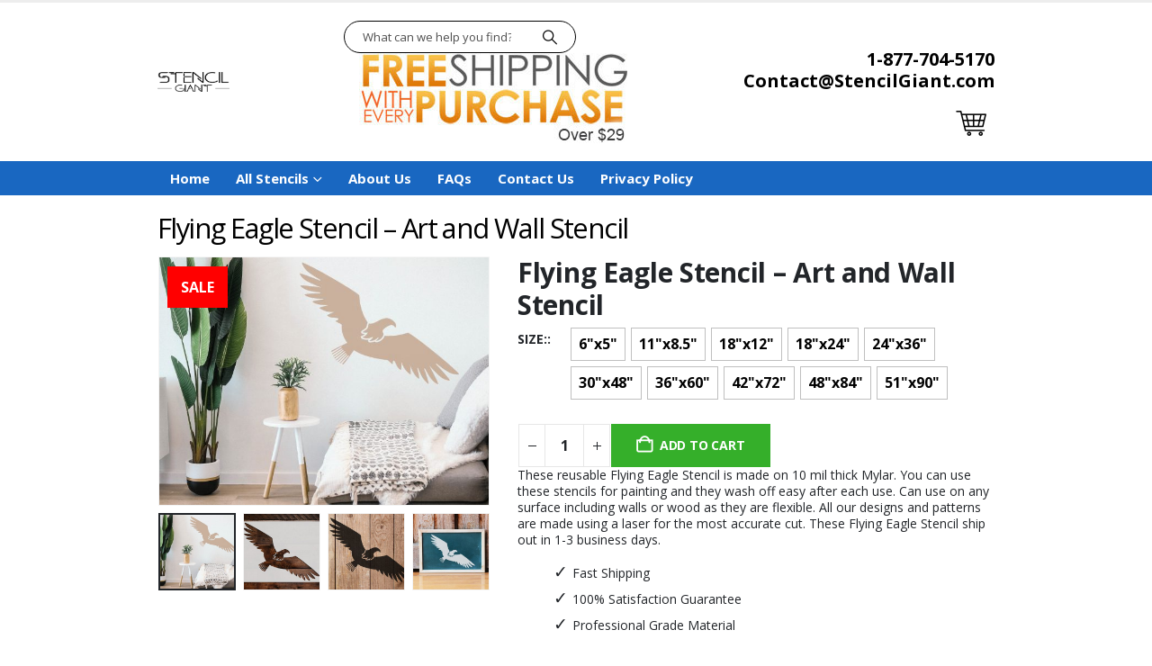

--- FILE ---
content_type: text/html; charset=UTF-8
request_url: https://stencilgiant.com/product/flying-eagle-stencil-art-and-wall-stencil/
body_size: 34571
content:
	<!DOCTYPE html>
	<html  lang="en">
	<head>
		<meta http-equiv="X-UA-Compatible" content="IE=edge" />
		<meta http-equiv="Content-Type" content="text/html; charset=UTF-8" />
		<meta name="viewport" content="width=device-width, initial-scale=1, minimum-scale=1" />

		<link rel="profile" href="https://gmpg.org/xfn/11" />
		<link rel="pingback" href="https://stencilgiant.com/xmlrpc.php" />
		<meta name='robots' content='index, follow, max-image-preview:large, max-snippet:-1, max-video-preview:-1' />
	<style>img:is([sizes="auto" i], [sizes^="auto," i]) { contain-intrinsic-size: 3000px 1500px }</style>
	
	<!-- This site is optimized with the Yoast SEO plugin v25.2 - https://yoast.com/wordpress/plugins/seo/ -->
	<title>Flying Eagle Stencil - Art and Wall Stencil - Stencil Giant</title>
	<link rel="canonical" href="https://stencilgiant.com/product/flying-eagle-stencil-art-and-wall-stencil/" />
	<meta property="og:locale" content="en_US" />
	<meta property="og:type" content="article" />
	<meta property="og:title" content="Flying Eagle Stencil - Art and Wall Stencil - Stencil Giant" />
	<meta property="og:description" content="These reusable Flying Eagle Stencil &#8211; Art and Wall Stencil is made on 10 mil thick Mylar. You can use these stencils for painting and they wash off easy after each use. Can use on any surface including walls or wood as they are flexible. All our designs and patterns are made using a laser [&hellip;]" />
	<meta property="og:url" content="https://stencilgiant.com/product/flying-eagle-stencil-art-and-wall-stencil/" />
	<meta property="og:site_name" content="Stencil Giant" />
	<meta property="article:modified_time" content="2022-11-02T17:14:29+00:00" />
	<meta property="og:image" content="https://stencilgiant.com/wp-content/uploads/2021/02/105-1-scaled.jpg" />
	<meta property="og:image:width" content="2560" />
	<meta property="og:image:height" content="1920" />
	<meta property="og:image:type" content="image/jpeg" />
	<meta name="twitter:card" content="summary_large_image" />
	<script type="application/ld+json" class="yoast-schema-graph">{"@context":"https://schema.org","@graph":[{"@type":"WebPage","@id":"https://stencilgiant.com/product/flying-eagle-stencil-art-and-wall-stencil/","url":"https://stencilgiant.com/product/flying-eagle-stencil-art-and-wall-stencil/","name":"Flying Eagle Stencil - Art and Wall Stencil - Stencil Giant","isPartOf":{"@id":"https://stencilgiant.com/#website"},"primaryImageOfPage":{"@id":"https://stencilgiant.com/product/flying-eagle-stencil-art-and-wall-stencil/#primaryimage"},"image":{"@id":"https://stencilgiant.com/product/flying-eagle-stencil-art-and-wall-stencil/#primaryimage"},"thumbnailUrl":"https://stencilgiant.com/wp-content/uploads/2021/02/105-1-scaled.jpg","datePublished":"2021-02-21T21:06:32+00:00","dateModified":"2022-11-02T17:14:29+00:00","breadcrumb":{"@id":"https://stencilgiant.com/product/flying-eagle-stencil-art-and-wall-stencil/#breadcrumb"},"inLanguage":"en","potentialAction":[{"@type":"ReadAction","target":["https://stencilgiant.com/product/flying-eagle-stencil-art-and-wall-stencil/"]}]},{"@type":"ImageObject","inLanguage":"en","@id":"https://stencilgiant.com/product/flying-eagle-stencil-art-and-wall-stencil/#primaryimage","url":"https://stencilgiant.com/wp-content/uploads/2021/02/105-1-scaled.jpg","contentUrl":"https://stencilgiant.com/wp-content/uploads/2021/02/105-1-scaled.jpg","width":2560,"height":1920},{"@type":"BreadcrumbList","@id":"https://stencilgiant.com/product/flying-eagle-stencil-art-and-wall-stencil/#breadcrumb","itemListElement":[{"@type":"ListItem","position":1,"name":"Home","item":"https://stencilgiant.com/"},{"@type":"ListItem","position":2,"name":"Shop","item":"https://stencilgiant.com/shop/"},{"@type":"ListItem","position":3,"name":"Flying Eagle Stencil &#8211; Art and Wall Stencil"}]},{"@type":"WebSite","@id":"https://stencilgiant.com/#website","url":"https://stencilgiant.com/","name":"Stencil Giant","description":"Custom Stencils, Wall Stencils For Painting and More!","potentialAction":[{"@type":"SearchAction","target":{"@type":"EntryPoint","urlTemplate":"https://stencilgiant.com/?s={search_term_string}"},"query-input":{"@type":"PropertyValueSpecification","valueRequired":true,"valueName":"search_term_string"}}],"inLanguage":"en"}]}</script>
	<!-- / Yoast SEO plugin. -->


<link href='https://fonts.gstatic.com' crossorigin rel='preconnect' />
<link rel="alternate" type="application/rss+xml" title="Stencil Giant &raquo; Feed" href="https://stencilgiant.com/feed/" />
<link rel="alternate" type="application/rss+xml" title="Stencil Giant &raquo; Comments Feed" href="https://stencilgiant.com/comments/feed/" />
<link rel="alternate" type="application/rss+xml" title="Stencil Giant &raquo; Flying Eagle Stencil &#8211; Art and Wall Stencil Comments Feed" href="https://stencilgiant.com/product/flying-eagle-stencil-art-and-wall-stencil/feed/" />
		<link rel="shortcut icon" href="//stencilgiant.com/wp-content/themes/porto/images/logo/favicon.png" type="image/x-icon" />
				<link rel="apple-touch-icon" href="//stencilgiant.com/wp-content/themes/porto/images/logo/apple-touch-icon.png" />
				<link rel="apple-touch-icon" sizes="120x120" href="//stencilgiant.com/wp-content/themes/porto/images/logo/apple-touch-icon_120x120.png" />
				<link rel="apple-touch-icon" sizes="76x76" href="//stencilgiant.com/wp-content/themes/porto/images/logo/apple-touch-icon_76x76.png" />
				<link rel="apple-touch-icon" sizes="152x152" href="//stencilgiant.com/wp-content/themes/porto/images/logo/apple-touch-icon_152x152.png" />
				<!-- This site uses the Google Analytics by MonsterInsights plugin v9.5.3 - Using Analytics tracking - https://www.monsterinsights.com/ -->
							<script src="//www.googletagmanager.com/gtag/js?id=G-2JFKVWLWZ8"  data-cfasync="false" data-wpfc-render="false" async></script>
			<script data-cfasync="false" data-wpfc-render="false">
				var mi_version = '9.5.3';
				var mi_track_user = true;
				var mi_no_track_reason = '';
								var MonsterInsightsDefaultLocations = {"page_location":"https:\/\/stencilgiant.com\/product\/flying-eagle-stencil-art-and-wall-stencil\/"};
				if ( typeof MonsterInsightsPrivacyGuardFilter === 'function' ) {
					var MonsterInsightsLocations = (typeof MonsterInsightsExcludeQuery === 'object') ? MonsterInsightsPrivacyGuardFilter( MonsterInsightsExcludeQuery ) : MonsterInsightsPrivacyGuardFilter( MonsterInsightsDefaultLocations );
				} else {
					var MonsterInsightsLocations = (typeof MonsterInsightsExcludeQuery === 'object') ? MonsterInsightsExcludeQuery : MonsterInsightsDefaultLocations;
				}

								var disableStrs = [
										'ga-disable-G-2JFKVWLWZ8',
									];

				/* Function to detect opted out users */
				function __gtagTrackerIsOptedOut() {
					for (var index = 0; index < disableStrs.length; index++) {
						if (document.cookie.indexOf(disableStrs[index] + '=true') > -1) {
							return true;
						}
					}

					return false;
				}

				/* Disable tracking if the opt-out cookie exists. */
				if (__gtagTrackerIsOptedOut()) {
					for (var index = 0; index < disableStrs.length; index++) {
						window[disableStrs[index]] = true;
					}
				}

				/* Opt-out function */
				function __gtagTrackerOptout() {
					for (var index = 0; index < disableStrs.length; index++) {
						document.cookie = disableStrs[index] + '=true; expires=Thu, 31 Dec 2099 23:59:59 UTC; path=/';
						window[disableStrs[index]] = true;
					}
				}

				if ('undefined' === typeof gaOptout) {
					function gaOptout() {
						__gtagTrackerOptout();
					}
				}
								window.dataLayer = window.dataLayer || [];

				window.MonsterInsightsDualTracker = {
					helpers: {},
					trackers: {},
				};
				if (mi_track_user) {
					function __gtagDataLayer() {
						dataLayer.push(arguments);
					}

					function __gtagTracker(type, name, parameters) {
						if (!parameters) {
							parameters = {};
						}

						if (parameters.send_to) {
							__gtagDataLayer.apply(null, arguments);
							return;
						}

						if (type === 'event') {
														parameters.send_to = monsterinsights_frontend.v4_id;
							var hookName = name;
							if (typeof parameters['event_category'] !== 'undefined') {
								hookName = parameters['event_category'] + ':' + name;
							}

							if (typeof MonsterInsightsDualTracker.trackers[hookName] !== 'undefined') {
								MonsterInsightsDualTracker.trackers[hookName](parameters);
							} else {
								__gtagDataLayer('event', name, parameters);
							}
							
						} else {
							__gtagDataLayer.apply(null, arguments);
						}
					}

					__gtagTracker('js', new Date());
					__gtagTracker('set', {
						'developer_id.dZGIzZG': true,
											});
					if ( MonsterInsightsLocations.page_location ) {
						__gtagTracker('set', MonsterInsightsLocations);
					}
										__gtagTracker('config', 'G-2JFKVWLWZ8', {"forceSSL":"true","link_attribution":"true"} );
															window.gtag = __gtagTracker;										(function () {
						/* https://developers.google.com/analytics/devguides/collection/analyticsjs/ */
						/* ga and __gaTracker compatibility shim. */
						var noopfn = function () {
							return null;
						};
						var newtracker = function () {
							return new Tracker();
						};
						var Tracker = function () {
							return null;
						};
						var p = Tracker.prototype;
						p.get = noopfn;
						p.set = noopfn;
						p.send = function () {
							var args = Array.prototype.slice.call(arguments);
							args.unshift('send');
							__gaTracker.apply(null, args);
						};
						var __gaTracker = function () {
							var len = arguments.length;
							if (len === 0) {
								return;
							}
							var f = arguments[len - 1];
							if (typeof f !== 'object' || f === null || typeof f.hitCallback !== 'function') {
								if ('send' === arguments[0]) {
									var hitConverted, hitObject = false, action;
									if ('event' === arguments[1]) {
										if ('undefined' !== typeof arguments[3]) {
											hitObject = {
												'eventAction': arguments[3],
												'eventCategory': arguments[2],
												'eventLabel': arguments[4],
												'value': arguments[5] ? arguments[5] : 1,
											}
										}
									}
									if ('pageview' === arguments[1]) {
										if ('undefined' !== typeof arguments[2]) {
											hitObject = {
												'eventAction': 'page_view',
												'page_path': arguments[2],
											}
										}
									}
									if (typeof arguments[2] === 'object') {
										hitObject = arguments[2];
									}
									if (typeof arguments[5] === 'object') {
										Object.assign(hitObject, arguments[5]);
									}
									if ('undefined' !== typeof arguments[1].hitType) {
										hitObject = arguments[1];
										if ('pageview' === hitObject.hitType) {
											hitObject.eventAction = 'page_view';
										}
									}
									if (hitObject) {
										action = 'timing' === arguments[1].hitType ? 'timing_complete' : hitObject.eventAction;
										hitConverted = mapArgs(hitObject);
										__gtagTracker('event', action, hitConverted);
									}
								}
								return;
							}

							function mapArgs(args) {
								var arg, hit = {};
								var gaMap = {
									'eventCategory': 'event_category',
									'eventAction': 'event_action',
									'eventLabel': 'event_label',
									'eventValue': 'event_value',
									'nonInteraction': 'non_interaction',
									'timingCategory': 'event_category',
									'timingVar': 'name',
									'timingValue': 'value',
									'timingLabel': 'event_label',
									'page': 'page_path',
									'location': 'page_location',
									'title': 'page_title',
									'referrer' : 'page_referrer',
								};
								for (arg in args) {
																		if (!(!args.hasOwnProperty(arg) || !gaMap.hasOwnProperty(arg))) {
										hit[gaMap[arg]] = args[arg];
									} else {
										hit[arg] = args[arg];
									}
								}
								return hit;
							}

							try {
								f.hitCallback();
							} catch (ex) {
							}
						};
						__gaTracker.create = newtracker;
						__gaTracker.getByName = newtracker;
						__gaTracker.getAll = function () {
							return [];
						};
						__gaTracker.remove = noopfn;
						__gaTracker.loaded = true;
						window['__gaTracker'] = __gaTracker;
					})();
									} else {
										console.log("");
					(function () {
						function __gtagTracker() {
							return null;
						}

						window['__gtagTracker'] = __gtagTracker;
						window['gtag'] = __gtagTracker;
					})();
									}
			</script>
				<!-- / Google Analytics by MonsterInsights -->
		<link rel='stylesheet' id='wpacu-combined-css-head-1' href='https://stencilgiant.com/wp-content/cache/asset-cleanup/css/head-6ffb5e96d4f716032ac68eb6303b7881b9980e0c.css' type='text/css' media='all' />
<style id='wp-block-library-theme-inline-css'>
.wp-block-audio :where(figcaption){color:#555;font-size:13px;text-align:center}.is-dark-theme .wp-block-audio :where(figcaption){color:#ffffffa6}.wp-block-audio{margin:0 0 1em}.wp-block-code{border:1px solid #ccc;border-radius:4px;font-family:Menlo,Consolas,monaco,monospace;padding:.8em 1em}.wp-block-embed :where(figcaption){color:#555;font-size:13px;text-align:center}.is-dark-theme .wp-block-embed :where(figcaption){color:#ffffffa6}.wp-block-embed{margin:0 0 1em}.blocks-gallery-caption{color:#555;font-size:13px;text-align:center}.is-dark-theme .blocks-gallery-caption{color:#ffffffa6}:root :where(.wp-block-image figcaption){color:#555;font-size:13px;text-align:center}.is-dark-theme :root :where(.wp-block-image figcaption){color:#ffffffa6}.wp-block-image{margin:0 0 1em}.wp-block-pullquote{border-bottom:4px solid;border-top:4px solid;color:currentColor;margin-bottom:1.75em}.wp-block-pullquote cite,.wp-block-pullquote footer,.wp-block-pullquote__citation{color:currentColor;font-size:.8125em;font-style:normal;text-transform:uppercase}.wp-block-quote{border-left:.25em solid;margin:0 0 1.75em;padding-left:1em}.wp-block-quote cite,.wp-block-quote footer{color:currentColor;font-size:.8125em;font-style:normal;position:relative}.wp-block-quote:where(.has-text-align-right){border-left:none;border-right:.25em solid;padding-left:0;padding-right:1em}.wp-block-quote:where(.has-text-align-center){border:none;padding-left:0}.wp-block-quote.is-large,.wp-block-quote.is-style-large,.wp-block-quote:where(.is-style-plain){border:none}.wp-block-search .wp-block-search__label{font-weight:700}.wp-block-search__button{border:1px solid #ccc;padding:.375em .625em}:where(.wp-block-group.has-background){padding:1.25em 2.375em}.wp-block-separator.has-css-opacity{opacity:.4}.wp-block-separator{border:none;border-bottom:2px solid;margin-left:auto;margin-right:auto}.wp-block-separator.has-alpha-channel-opacity{opacity:1}.wp-block-separator:not(.is-style-wide):not(.is-style-dots){width:100px}.wp-block-separator.has-background:not(.is-style-dots){border-bottom:none;height:1px}.wp-block-separator.has-background:not(.is-style-wide):not(.is-style-dots){height:2px}.wp-block-table{margin:0 0 1em}.wp-block-table td,.wp-block-table th{word-break:normal}.wp-block-table :where(figcaption){color:#555;font-size:13px;text-align:center}.is-dark-theme .wp-block-table :where(figcaption){color:#ffffffa6}.wp-block-video :where(figcaption){color:#555;font-size:13px;text-align:center}.is-dark-theme .wp-block-video :where(figcaption){color:#ffffffa6}.wp-block-video{margin:0 0 1em}:root :where(.wp-block-template-part.has-background){margin-bottom:0;margin-top:0;padding:1.25em 2.375em}
</style>
<style id='classic-theme-styles-inline-css'>
/*! This file is auto-generated */
.wp-block-button__link{color:#fff;background-color:#32373c;border-radius:9999px;box-shadow:none;text-decoration:none;padding:calc(.667em + 2px) calc(1.333em + 2px);font-size:1.125em}.wp-block-file__button{background:#32373c;color:#fff;text-decoration:none}
</style>

<style id='global-styles-inline-css'>
:root{--wp--preset--aspect-ratio--square: 1;--wp--preset--aspect-ratio--4-3: 4/3;--wp--preset--aspect-ratio--3-4: 3/4;--wp--preset--aspect-ratio--3-2: 3/2;--wp--preset--aspect-ratio--2-3: 2/3;--wp--preset--aspect-ratio--16-9: 16/9;--wp--preset--aspect-ratio--9-16: 9/16;--wp--preset--color--black: #000000;--wp--preset--color--cyan-bluish-gray: #abb8c3;--wp--preset--color--white: #ffffff;--wp--preset--color--pale-pink: #f78da7;--wp--preset--color--vivid-red: #cf2e2e;--wp--preset--color--luminous-vivid-orange: #ff6900;--wp--preset--color--luminous-vivid-amber: #fcb900;--wp--preset--color--light-green-cyan: #7bdcb5;--wp--preset--color--vivid-green-cyan: #00d084;--wp--preset--color--pale-cyan-blue: #8ed1fc;--wp--preset--color--vivid-cyan-blue: #0693e3;--wp--preset--color--vivid-purple: #9b51e0;--wp--preset--color--primary: var(--porto-primary-color);--wp--preset--color--secondary: var(--porto-secondary-color);--wp--preset--color--tertiary: var(--porto-tertiary-color);--wp--preset--color--quaternary: var(--porto-quaternary-color);--wp--preset--color--dark: var(--porto-dark-color);--wp--preset--color--light: var(--porto-light-color);--wp--preset--color--primary-hover: var(--porto-primary-light-5);--wp--preset--gradient--vivid-cyan-blue-to-vivid-purple: linear-gradient(135deg,rgba(6,147,227,1) 0%,rgb(155,81,224) 100%);--wp--preset--gradient--light-green-cyan-to-vivid-green-cyan: linear-gradient(135deg,rgb(122,220,180) 0%,rgb(0,208,130) 100%);--wp--preset--gradient--luminous-vivid-amber-to-luminous-vivid-orange: linear-gradient(135deg,rgba(252,185,0,1) 0%,rgba(255,105,0,1) 100%);--wp--preset--gradient--luminous-vivid-orange-to-vivid-red: linear-gradient(135deg,rgba(255,105,0,1) 0%,rgb(207,46,46) 100%);--wp--preset--gradient--very-light-gray-to-cyan-bluish-gray: linear-gradient(135deg,rgb(238,238,238) 0%,rgb(169,184,195) 100%);--wp--preset--gradient--cool-to-warm-spectrum: linear-gradient(135deg,rgb(74,234,220) 0%,rgb(151,120,209) 20%,rgb(207,42,186) 40%,rgb(238,44,130) 60%,rgb(251,105,98) 80%,rgb(254,248,76) 100%);--wp--preset--gradient--blush-light-purple: linear-gradient(135deg,rgb(255,206,236) 0%,rgb(152,150,240) 100%);--wp--preset--gradient--blush-bordeaux: linear-gradient(135deg,rgb(254,205,165) 0%,rgb(254,45,45) 50%,rgb(107,0,62) 100%);--wp--preset--gradient--luminous-dusk: linear-gradient(135deg,rgb(255,203,112) 0%,rgb(199,81,192) 50%,rgb(65,88,208) 100%);--wp--preset--gradient--pale-ocean: linear-gradient(135deg,rgb(255,245,203) 0%,rgb(182,227,212) 50%,rgb(51,167,181) 100%);--wp--preset--gradient--electric-grass: linear-gradient(135deg,rgb(202,248,128) 0%,rgb(113,206,126) 100%);--wp--preset--gradient--midnight: linear-gradient(135deg,rgb(2,3,129) 0%,rgb(40,116,252) 100%);--wp--preset--font-size--small: 13px;--wp--preset--font-size--medium: 20px;--wp--preset--font-size--large: 36px;--wp--preset--font-size--x-large: 42px;--wp--preset--spacing--20: 0.44rem;--wp--preset--spacing--30: 0.67rem;--wp--preset--spacing--40: 1rem;--wp--preset--spacing--50: 1.5rem;--wp--preset--spacing--60: 2.25rem;--wp--preset--spacing--70: 3.38rem;--wp--preset--spacing--80: 5.06rem;--wp--preset--shadow--natural: 6px 6px 9px rgba(0, 0, 0, 0.2);--wp--preset--shadow--deep: 12px 12px 50px rgba(0, 0, 0, 0.4);--wp--preset--shadow--sharp: 6px 6px 0px rgba(0, 0, 0, 0.2);--wp--preset--shadow--outlined: 6px 6px 0px -3px rgba(255, 255, 255, 1), 6px 6px rgba(0, 0, 0, 1);--wp--preset--shadow--crisp: 6px 6px 0px rgba(0, 0, 0, 1);}:where(.is-layout-flex){gap: 0.5em;}:where(.is-layout-grid){gap: 0.5em;}body .is-layout-flex{display: flex;}.is-layout-flex{flex-wrap: wrap;align-items: center;}.is-layout-flex > :is(*, div){margin: 0;}body .is-layout-grid{display: grid;}.is-layout-grid > :is(*, div){margin: 0;}:where(.wp-block-columns.is-layout-flex){gap: 2em;}:where(.wp-block-columns.is-layout-grid){gap: 2em;}:where(.wp-block-post-template.is-layout-flex){gap: 1.25em;}:where(.wp-block-post-template.is-layout-grid){gap: 1.25em;}.has-black-color{color: var(--wp--preset--color--black) !important;}.has-cyan-bluish-gray-color{color: var(--wp--preset--color--cyan-bluish-gray) !important;}.has-white-color{color: var(--wp--preset--color--white) !important;}.has-pale-pink-color{color: var(--wp--preset--color--pale-pink) !important;}.has-vivid-red-color{color: var(--wp--preset--color--vivid-red) !important;}.has-luminous-vivid-orange-color{color: var(--wp--preset--color--luminous-vivid-orange) !important;}.has-luminous-vivid-amber-color{color: var(--wp--preset--color--luminous-vivid-amber) !important;}.has-light-green-cyan-color{color: var(--wp--preset--color--light-green-cyan) !important;}.has-vivid-green-cyan-color{color: var(--wp--preset--color--vivid-green-cyan) !important;}.has-pale-cyan-blue-color{color: var(--wp--preset--color--pale-cyan-blue) !important;}.has-vivid-cyan-blue-color{color: var(--wp--preset--color--vivid-cyan-blue) !important;}.has-vivid-purple-color{color: var(--wp--preset--color--vivid-purple) !important;}.has-black-background-color{background-color: var(--wp--preset--color--black) !important;}.has-cyan-bluish-gray-background-color{background-color: var(--wp--preset--color--cyan-bluish-gray) !important;}.has-white-background-color{background-color: var(--wp--preset--color--white) !important;}.has-pale-pink-background-color{background-color: var(--wp--preset--color--pale-pink) !important;}.has-vivid-red-background-color{background-color: var(--wp--preset--color--vivid-red) !important;}.has-luminous-vivid-orange-background-color{background-color: var(--wp--preset--color--luminous-vivid-orange) !important;}.has-luminous-vivid-amber-background-color{background-color: var(--wp--preset--color--luminous-vivid-amber) !important;}.has-light-green-cyan-background-color{background-color: var(--wp--preset--color--light-green-cyan) !important;}.has-vivid-green-cyan-background-color{background-color: var(--wp--preset--color--vivid-green-cyan) !important;}.has-pale-cyan-blue-background-color{background-color: var(--wp--preset--color--pale-cyan-blue) !important;}.has-vivid-cyan-blue-background-color{background-color: var(--wp--preset--color--vivid-cyan-blue) !important;}.has-vivid-purple-background-color{background-color: var(--wp--preset--color--vivid-purple) !important;}.has-black-border-color{border-color: var(--wp--preset--color--black) !important;}.has-cyan-bluish-gray-border-color{border-color: var(--wp--preset--color--cyan-bluish-gray) !important;}.has-white-border-color{border-color: var(--wp--preset--color--white) !important;}.has-pale-pink-border-color{border-color: var(--wp--preset--color--pale-pink) !important;}.has-vivid-red-border-color{border-color: var(--wp--preset--color--vivid-red) !important;}.has-luminous-vivid-orange-border-color{border-color: var(--wp--preset--color--luminous-vivid-orange) !important;}.has-luminous-vivid-amber-border-color{border-color: var(--wp--preset--color--luminous-vivid-amber) !important;}.has-light-green-cyan-border-color{border-color: var(--wp--preset--color--light-green-cyan) !important;}.has-vivid-green-cyan-border-color{border-color: var(--wp--preset--color--vivid-green-cyan) !important;}.has-pale-cyan-blue-border-color{border-color: var(--wp--preset--color--pale-cyan-blue) !important;}.has-vivid-cyan-blue-border-color{border-color: var(--wp--preset--color--vivid-cyan-blue) !important;}.has-vivid-purple-border-color{border-color: var(--wp--preset--color--vivid-purple) !important;}.has-vivid-cyan-blue-to-vivid-purple-gradient-background{background: var(--wp--preset--gradient--vivid-cyan-blue-to-vivid-purple) !important;}.has-light-green-cyan-to-vivid-green-cyan-gradient-background{background: var(--wp--preset--gradient--light-green-cyan-to-vivid-green-cyan) !important;}.has-luminous-vivid-amber-to-luminous-vivid-orange-gradient-background{background: var(--wp--preset--gradient--luminous-vivid-amber-to-luminous-vivid-orange) !important;}.has-luminous-vivid-orange-to-vivid-red-gradient-background{background: var(--wp--preset--gradient--luminous-vivid-orange-to-vivid-red) !important;}.has-very-light-gray-to-cyan-bluish-gray-gradient-background{background: var(--wp--preset--gradient--very-light-gray-to-cyan-bluish-gray) !important;}.has-cool-to-warm-spectrum-gradient-background{background: var(--wp--preset--gradient--cool-to-warm-spectrum) !important;}.has-blush-light-purple-gradient-background{background: var(--wp--preset--gradient--blush-light-purple) !important;}.has-blush-bordeaux-gradient-background{background: var(--wp--preset--gradient--blush-bordeaux) !important;}.has-luminous-dusk-gradient-background{background: var(--wp--preset--gradient--luminous-dusk) !important;}.has-pale-ocean-gradient-background{background: var(--wp--preset--gradient--pale-ocean) !important;}.has-electric-grass-gradient-background{background: var(--wp--preset--gradient--electric-grass) !important;}.has-midnight-gradient-background{background: var(--wp--preset--gradient--midnight) !important;}.has-small-font-size{font-size: var(--wp--preset--font-size--small) !important;}.has-medium-font-size{font-size: var(--wp--preset--font-size--medium) !important;}.has-large-font-size{font-size: var(--wp--preset--font-size--large) !important;}.has-x-large-font-size{font-size: var(--wp--preset--font-size--x-large) !important;}
:where(.wp-block-post-template.is-layout-flex){gap: 1.25em;}:where(.wp-block-post-template.is-layout-grid){gap: 1.25em;}
:where(.wp-block-columns.is-layout-flex){gap: 2em;}:where(.wp-block-columns.is-layout-grid){gap: 2em;}
:root :where(.wp-block-pullquote){font-size: 1.5em;line-height: 1.6;}
</style>
<style   data-wpacu-inline-css-file='1'>
/*!/wp-content/plugins/contact-form-7/includes/css/styles.css*/.wpcf7 .screen-reader-response{position:absolute;overflow:hidden;clip:rect(1px,1px,1px,1px);clip-path:inset(50%);height:1px;width:1px;margin:-1px;padding:0;border:0;word-wrap:normal!important}.wpcf7 form .wpcf7-response-output{margin:2em .5em 1em;padding:.2em 1em;border:2px solid #00a0d2}.wpcf7 form.init .wpcf7-response-output,.wpcf7 form.resetting .wpcf7-response-output,.wpcf7 form.submitting .wpcf7-response-output{display:none}.wpcf7 form.sent .wpcf7-response-output{border-color:#46b450}.wpcf7 form.failed .wpcf7-response-output,.wpcf7 form.aborted .wpcf7-response-output{border-color:#dc3232}.wpcf7 form.spam .wpcf7-response-output{border-color:#f56e28}.wpcf7 form.invalid .wpcf7-response-output,.wpcf7 form.unaccepted .wpcf7-response-output,.wpcf7 form.payment-required .wpcf7-response-output{border-color:#ffb900}.wpcf7-form-control-wrap{position:relative}.wpcf7-not-valid-tip{color:#dc3232;font-size:1em;font-weight:400;display:block}.use-floating-validation-tip .wpcf7-not-valid-tip{position:relative;top:-2ex;left:1em;z-index:100;border:1px solid #dc3232;background:#fff;padding:.2em .8em;width:24em}.wpcf7-list-item{display:inline-block;margin:0 0 0 1em}.wpcf7-list-item-label::before,.wpcf7-list-item-label::after{content:" "}.wpcf7-spinner{visibility:hidden;display:inline-block;background-color:#23282d;opacity:.75;width:24px;height:24px;border:none;border-radius:100%;padding:0;margin:0 24px;position:relative}form.submitting .wpcf7-spinner{visibility:visible}.wpcf7-spinner::before{content:'';position:absolute;background-color:#fbfbfc;top:4px;left:4px;width:6px;height:6px;border:none;border-radius:100%;transform-origin:8px 8px;animation-name:spin;animation-duration:1000ms;animation-timing-function:linear;animation-iteration-count:infinite}@media (prefers-reduced-motion:reduce){.wpcf7-spinner::before{animation-name:blink;animation-duration:2000ms}}@keyframes spin{from{transform:rotate(0deg)}to{transform:rotate(360deg)}}@keyframes blink{from{opacity:0}50%{opacity:1}to{opacity:0}}.wpcf7 [inert]{opacity:.5}.wpcf7 input[type="file"]{cursor:pointer}.wpcf7 input[type="file"]:disabled{cursor:default}.wpcf7 .wpcf7-submit:disabled{cursor:not-allowed}.wpcf7 input[type="url"],.wpcf7 input[type="email"],.wpcf7 input[type="tel"]{direction:ltr}.wpcf7-reflection>output{display:list-item;list-style:none}.wpcf7-reflection>output[hidden]{display:none}
</style>


<style id='woocommerce-inline-inline-css'>
.woocommerce form .form-row .required { visibility: visible; }
</style>
<style   data-wpacu-inline-css-file='1'>
.tax-product_brand .brand-description{overflow:hidden;zoom:1}.tax-product_brand .brand-description img.brand-thumbnail{width:25%;float:right}.tax-product_brand .brand-description .text{width:72%;float:left}.widget_brand_description img{box-sizing:border-box;width:100%;max-width:none;height:auto;margin:0 0 1em}ul.brand-thumbnails{margin-left:0;margin-bottom:0;clear:both;list-style:none}ul.brand-thumbnails:before{clear:both;content:"";display:table}ul.brand-thumbnails:after{clear:both;content:"";display:table}ul.brand-thumbnails li{float:left;margin:0 3.8% 1em 0;padding:0;position:relative;width:22.05%}ul.brand-thumbnails.fluid-columns li{width:auto}ul.brand-thumbnails:not(.fluid-columns) li.first{clear:both}ul.brand-thumbnails:not(.fluid-columns) li.last{margin-right:0}ul.brand-thumbnails.columns-1 li{width:100%;margin-right:0}ul.brand-thumbnails.columns-2 li{width:48%}ul.brand-thumbnails.columns-3 li{width:30.75%}ul.brand-thumbnails.columns-5 li{width:16.95%}ul.brand-thumbnails.columns-6 li{width:13.5%}.brand-thumbnails li img{box-sizing:border-box;width:100%;max-width:none;height:auto;margin:0}@media screen and (max-width:768px){ul.brand-thumbnails:not(.fluid-columns) li{width:48%!important}ul.brand-thumbnails:not(.fluid-columns) li.first{clear:none}ul.brand-thumbnails:not(.fluid-columns) li.last{margin-right:3.8%}ul.brand-thumbnails:not(.fluid-columns) li:nth-of-type(odd){clear:both}ul.brand-thumbnails:not(.fluid-columns) li:nth-of-type(even){margin-right:0}}.brand-thumbnails-description li{text-align:center}.brand-thumbnails-description li .term-thumbnail img{display:inline}.brand-thumbnails-description li .term-description{margin-top:1em;text-align:left}#brands_a_z h3:target{text-decoration:underline}ul.brands_index{list-style:none outside;overflow:hidden;zoom:1}ul.brands_index li{float:left;margin:0 2px 2px 0}ul.brands_index li a,ul.brands_index li span{border:1px solid #ccc;padding:6px;line-height:1em;float:left;text-decoration:none}ul.brands_index li span{border-color:#eee;color:#ddd}ul.brands_index li a:hover{border-width:2px;padding:5px;text-decoration:none}ul.brands_index li a.active{border-width:2px;padding:5px}div#brands_a_z a.top{border:1px solid #ccc;padding:4px;line-height:1em;float:right;text-decoration:none;font-size:.8em}
</style>
<style   data-wpacu-inline-css-file='1'>
/*!/wp-content/themes/porto/inc/lib/woocommerce-shipping-progress-bar/shipping-progress-bar.css*/.porto-free-shipping{padding:1.25rem 1rem;background-color:#fbf7ed}.porto-free-shipping .porto-free-shipping-notice{display:flex;font-size:.8125rem;font-weight:600;line-height:1.25rem;letter-spacing:-.01em;color:var(--porto-heading-color);margin-bottom:.625rem}.porto-free-shipping .porto-free-shipping-notice i{font-size:1.125rem;margin:0 .25rem 0 0}.porto-free-shipping .porto-free-shipping-notice bdi{color:var(--porto-primary-color)}.porto-free-shipping .porto-free-shipping-bar{display:block;height:8px;width:100%;pointer-events:none;-webkit-appearance:none;appearance:none;border:0;background-color:#f4f4f4}.porto-free-shipping .porto-free-shipping-bar::-webkit-progress-bar{background-color:#e7e7e7}.porto-free-shipping .porto-free-shipping-bar::-webkit-progress-value{background-color:var(--porto-primary-color)}body.dark .porto-free-shipping{background-color:#444951}.woocommerce-checkout .porto-free-shipping{margin-bottom:2rem}#mini-cart.minicart-offcanvas .widget_shopping_cart_content .porto-free-shipping{margin-left:-1.25rem;margin-right:-1.25rem;padding-left:1.25rem;padding-right:1.25rem}#mini-cart ul li:last-child{border-bottom:none}.woocommerce-cart-form .porto-free-shipping{margin-bottom:10px}.mini-cart:not(.minicart-offcanvas) .widget_shopping_cart_content .porto-free-shipping{margin-left:-15px;margin-right:-15px;padding-left:1.5625rem;padding-right:1.5625rem}
</style>








<style   data-wpacu-inline-css-file='1'>
/*!/wp-content/themes/porto/css/part/footer-legacy.css*/.footer-top .widget:last-child{margin-bottom:0}.footer .widget.contact-info .contact-details strong{font-weight:400}#footer .footer-main>.container{padding-top:4.75rem;padding-bottom:2.4rem}#footer .footer-bottom .container{display:flex;align-items:center;justify-content:space-between}@media (max-width:991px){#footer .footer-bottom .container{display:block}}#footer .footer-bottom .container>div{flex:1}@media (max-width:991px){#footer .footer-bottom .container>div{padding:10px 0;text-align:left}}#footer .footer-bottom .footer-left{padding:10px 8px 10px 0;text-align:left}#footer .footer-bottom .footer-center{padding:10px 8px;text-align:center}#footer .footer-bottom .footer-right{padding:10px 0 10px 8px;text-align:right}#footer .footer-bottom .widget{display:inline-block;margin:0}@media (max-width:991px){#footer .footer-bottom .widget{display:block;margin-top:5px}}#footer .footer-bottom .widget>div>ul,#footer .footer-bottom .widget>ul{border-width:0}#footer .footer-bottom .widget>div>ul li,#footer .footer-bottom .widget>ul li{border-width:0}#footer .footer-bottom .widget_nav_menu ul{margin:0}#footer .footer-bottom .widget_nav_menu ul li{display:inline-block;padding:0 8px}#footer .footer-bottom .widget_nav_menu ul li:last-child{padding-right:0}#footer .footer-bottom .widget_nav_menu ul li:before{margin-left:0;border:none;width:auto;height:auto}#footer .footer-bottom .footer-left .widget{margin-right:calc(var(--porto-column-spacing) + 5px)}@media (max-width:991px){#footer .footer-bottom .footer-left .widget{margin-right:0}}#footer .footer-bottom .footer-right .widget{margin-left:calc(var(--porto-column-spacing) + 5px)}@media (max-width:991px){#footer .footer-bottom .footer-right .widget{margin-left:0}}#footer .footer-bottom .tooltip{display:none!important}.footer-wrapper.fixed #footer .footer-bottom,.footer-wrapper.simple #footer .footer-bottom{padding:0}.footer-wrapper.fixed #footer .footer-bottom .logo,.footer-wrapper.simple #footer .footer-bottom .logo{display:none}@media (max-width:991px){.footer-wrapper.fixed #footer .footer-bottom .footer-center,.footer-wrapper.simple #footer .footer-bottom .footer-center{display:none}}@media (max-width:575px){.footer-wrapper.fixed #footer .footer-bottom .footer-right,.footer-wrapper.simple #footer .footer-bottom .footer-right{display:none}.footer-wrapper.fixed #footer .footer-bottom .footer-left,.footer-wrapper.simple #footer .footer-bottom .footer-left{text-align:center}}.footer-wrapper .post-item-small h5{font-size:inherit}
</style>
<style   data-wpacu-inline-css-file='1'>
/*!/wp-content/themes/porto/css/part/nav-panel.css*/#nav-panel{font-size:.9em;display:none;transition:transform 0.2s ease-in-out;padding-bottom:15px;position:relative}.header-builder-p #nav-panel{padding-top:15px;flex:0 0 100%;max-width:100%}#nav-panel .mobile-nav-wrap{padding:0!important;min-height:6rem}#nav-panel .mobile-nav-wrap::-webkit-scrollbar{width:5px}#nav-panel .mobile-nav-wrap::-webkit-scrollbar-thumb{border-radius:0}#nav-panel .menu-empty{font-size:14px}#nav-panel>.container,#nav-panel>.container>div{display:block!important}#nav-panel .accordion-menu .arrow:before,#nav-panel .accordion-menu .open>.arrow:before{font-family:"porto";content:"\e81c"}#nav-panel .accordion-menu>li>a{text-transform:uppercase;font-weight:700}#nav-panel .accordion-menu li{padding-top:1px;padding-bottom:1px;border-bottom:1px solid #e8e8e8}#nav-panel .accordion-menu li>a{margin-top:0}#nav-panel .accordion-menu .sub-menu{margin-left:20px;padding-left:0}#nav-panel .accordion-menu li li:last-child,#nav-panel .menu-wrap:last-child .accordion-menu:last-child li:last-child{border-bottom:none}#nav-panel .welcome-msg{text-align:center;display:block;padding:15px 10px}#nav-panel .welcome-msg p{margin:5px 0}#nav-panel .welcome-msg .pull-left,#nav-panel .welcome-msg .pull-right{float:none!important}#nav-panel .accordion-menu{display:block;font-size:.8571em}#nav-panel .accordion-menu li.menu-item.active>.arrow,#nav-panel .accordion-menu li.menu-item.active>a{color:#fff}#nav-panel .accordion-menu .arrow{background:none!important;top:0;height:35px;line-height:35px}#nav-panel .mobile-menu{font-size:1em}#nav-panel .switcher-wrap{margin:15px 0}#nav-panel .woocs-switcher li,#nav-panel .woocs-switcher li>h5{cursor:pointer!important}#nav-panel .menu-custom-block{margin:15px 0}#nav-panel .menu-custom-block a,#nav-panel .menu-custom-block span{display:block}#nav-panel .menu-custom-block a{padding:5px 6px;text-decoration:none}#nav-panel .share-links{font-size:1em;margin:15px 0;padding:0 5px;text-align:center}#nav-panel .mobile-nav-wrap{max-height:50vh;overflow-x:hidden;overflow-y:auto;transition:max-height 1.2s}#nav-panel .skeleton-body{max-height:6rem}@media (max-width:991px){#nav-panel .mobile-menu .hidden-item{padding:0;border:none}#nav-panel .mobile-menu .hidden-item:last-child{margin-bottom:-2px}}
</style>

<style   data-wpacu-inline-css-file='1'>
/*!/wp-content/themes/porto/css/part/sitemap.css*/ul[class^=wsp-] li{margin:0;padding:0;display:block;flex:0 0 100%;width:auto;position:relative}ul[class^=wsp-] li a{transition:background 0.1s;padding:8px 0 8px 20px;display:block;color:#666;font-size:.9em;line-height:20px;border-bottom:1px solid var(--porto-input-bc)}ul[class^=wsp-] li a:before{content:"\f054";display:inline-block;position:absolute;top:9px;left:9px;opacity:.7;font-size:.45rem}ul[class^=wsp-] li a:hover:before{animation:arrowLeftRight 0.6s linear infinite}ul[class^=wsp-] li.active>a,ul[class^=wsp-] li>a.active{font-weight:700}ul[class^=wsp-] li ul{list-style:none;margin:0 0 0 25px;padding:0}ul[class^=wsp-] li .wsp-category-title{margin-top:10px}ul[class^=wsp-] li .wsp-category-title a{display:inline-block;padding-left:0;font-size:1em}ul[class^=wsp-] li .wsp-category-title a:before{display:none}ul[class^=wsp-] li .wsp-category-title a:hover{background-color:#fff0}ul[class^=wsp-].hide-not-active li ul{display:none}ul[class^=wsp-].hide-not-active li.active ul{display:block}ul[class^=wsp-].show-bg-active .active>a,ul[class^=wsp-].show-bg-active a.active{background-color:var(--porto-gray-3)}ul[class^=wsp-].show-bg-active .active>a:hover,ul[class^=wsp-].show-bg-active a.active:hover{background-color:var(--porto-gray-5)}ul[class^=wsp-]{margin-bottom:30px;padding:0;list-style:none}ul[class^=wsp-] ul{margin-bottom:5px;margin-top:5px;list-style:none}h2[class^=wsp-]{font-size:1.2em;font-weight:700;line-height:24px;margin-bottom:15px;text-transform:uppercase}
</style>
<style  media='(max-width:991px)' data-wpacu-inline-css-file='1'>
/*!/wp-content/themes/porto/css/part/media-mobile-sidebar.css*/.mobile-sidebar{margin-top:0!important;padding-left:0!important;padding-right:0!important;height:100%;width:260px;top:0;bottom:0;left:0;z-index:9000;transform:translateX(-100%);transition:transform 0.2s ease-in-out;background:var(--porto-body-bg)}.mobile-sidebar.sidebar{position:fixed;padding-top:0;padding-bottom:0}.mobile-sidebar .sidebar-toggle{display:block;background:var(--porto-body-bg)}.mobile-sidebar>[data-plugin-sticky]{height:100%}.mobile-sidebar .widget{margin-top:0}.mobile-sidebar .sidebar-content{display:block;overflow-x:hidden;overflow-y:scroll;height:100%;padding:20px;-webkit-overflow-scrolling:touch}.mobile-sidebar .sidebar-content::-webkit-scrollbar{width:5px}.mobile-sidebar .sidebar-content::-webkit-scrollbar-thumb{border-radius:0;background:var(--porto-gray-2)}.column2-right-sidebar .mobile-sidebar,.column2-wide-right-sidebar .mobile-sidebar,.mobile-sidebar.right-sidebar{right:0;left:auto;transform:translateX(100%)}html.sidebar-opened body>:not(.mfp-bg):not(.mfp-wrap){z-index:0}html.sidebar-opened .mobile-sidebar{z-index:9000;transition:transform 0.3s;transform:translateX(0)}html.sidebar-opened .mobile-sidebar .sidebar-toggle i:before{content:"\f00d"}html.sidebar-opened .page-wrapper{left:260px;overflow:visible}html.sidebar-opened #header.sticky-header .header-main.sticky{left:260px}html.sidebar-opened.sidebar-right-opened #header.sticky-header .header-main.sticky,html.sidebar-opened.sidebar-right-opened .page-wrapper{left:-260px}
</style>











<style   data-wpacu-inline-css-file='1'>
/*!/wp-content/themes/porto/css/theme/shop/login-style/account-login.css*/@charset "UTF-8";#login-form-popup .account-sub-title{font-size:22px;font-weight:700;letter-spacing:-.01em}#login-form-popup .account-sub-title i{font-size:35px}#login-form-popup .featured-boxes{border:2px solid var(--porto-gray-5)}#login-form-popup .register-btn{margin:20px 0 0;color:var(--porto-heading-color);letter-spacing:-.025em;outline:none}#login-form-popup .register-btn:hover{color:var(--porto-primary-color)}#login-form-popup{position:relative;width:80%;max-width:525px;margin-left:auto;margin-right:auto}#login-form-popup .featured-box{margin-bottom:0;box-shadow:none;border:none;border-radius:0}#login-form-popup .featured-box .box-content{padding:45px 36px 30px;border:none}#login-form-popup .featured-box h2{text-transform:uppercase;font-size:15px;letter-spacing:.05em;font-weight:600;line-height:2}#login-form-popup .porto-social-login-section{margin-top:20px}.porto-social-login-section{background:#f4f4f2;text-align:center;padding:20px 20px 25px}.porto-social-login-section p{text-transform:uppercase;font-size:12px;color:var(--porto-h4-color,var(--porto-heading-color));font-weight:600;margin-bottom:8px}#login-form-popup .col2-set{margin-left:-20px;margin-right:-20px}#login-form-popup .col-1,#login-form-popup .col-2{padding-left:20px;padding-right:20px}@media (min-width:992px){#login-form-popup .col-1{border-right:1px solid #f5f6f6}}#login-form-popup .input-text{box-shadow:none;padding-top:10px;padding-bottom:10px;border-color:#ddd;border-radius:2px;line-height:1.5!important}#login-form-popup .form-row{margin-bottom:20px}#login-form-popup .woocommerce-privacy-policy-text{display:none}#login-form-popup .button{border-radius:2px;padding:18px 24px;text-shadow:none;font-family:var(--porto-add-to-cart-ff,var(--porto-body-ff)),sans-serif;font-size:12px;letter-spacing:-.025em}#login-form-popup label.inline{margin-top:15px;float:right;position:relative;cursor:pointer;line-height:1.5}#login-form-popup label.inline input[type=checkbox]{opacity:0;margin-right:8px;margin-top:0;margin-bottom:0}#login-form-popup label.inline span:before{content:"";position:absolute;border:1px solid #ddd;border-radius:1px;width:16px;height:16px;left:0;top:0;text-align:center;line-height:15px;font-family:var(--fa-style-family-classic,"Font Awesome 6 Free");font-weight:900;font-size:9px;color:#aaa}#login-form-popup label.inline input[type=checkbox]:checked+span:before{content:""}#login-form-popup .social-button i{font-size:16px;margin-right:8px}#login-form-popup p.status{color:var(--porto-h4-color,var(--porto-heading-color))}.porto-social-login-section .google-plus{background:#dd4e31}.porto-social-login-section .facebook{background:#3a589d}.porto-social-login-section .twitter{background:#1aa9e1}.featured-box .porto-social-login-section i{color:#fff}.porto-social-login-section .social-button:hover{background:var(--porto-primary-color)}html.panel-opened body>.mfp-bg{z-index:9042}html.panel-opened body>.mfp-wrap{z-index:9043}
</style>

<style   data-wpacu-inline-css-file='1'>
/*!/wp-content/themes/porto/style.css*/.bypostauthor{display:block}
</style>
<style id='porto-style-inline-css'>
.side-header-narrow-bar-logo{max-width:170px}#header,.sticky-header .header-main.sticky{border-top:3px solid #ededed}@media (min-width:992px){}.product-images .img-thumbnail .inner,.product-images .img-thumbnail .inner img{-webkit-transform:none;transform:none}.sticky-product{position:fixed;top:0;left:0;width:100%;z-index:1001;background-color:#fff;box-shadow:0 3px 5px rgba(0,0,0,0.08);padding:15px 0}.sticky-product.pos-bottom{top:auto;bottom:var(--porto-icon-menus-mobile,0);box-shadow:0 -3px 5px rgba(0,0,0,0.08)}.sticky-product .container{display:-ms-flexbox;display:flex;-ms-flex-align:center;align-items:center;-ms-flex-wrap:wrap;flex-wrap:wrap}.sticky-product .sticky-image{max-width:60px;margin-right:15px}.sticky-product .add-to-cart{-ms-flex:1;flex:1;text-align:right;margin-top:5px}.sticky-product .product-name{font-size:16px;font-weight:600;line-height:inherit;margin-bottom:0}.sticky-product .sticky-detail{line-height:1.5;display:-ms-flexbox;display:flex}.sticky-product .star-rating{margin:5px 15px;font-size:1em}.sticky-product .availability{padding-top:2px}.sticky-product .sticky-detail .price{font-family:Open Sans,Open Sans,sans-serif;font-weight:400;margin-bottom:0;font-size:1.3em;line-height:1.5}.sticky-product.pos-top:not(.hide){top:0;opacity:1;visibility:visible;transform:translate3d( 0,0,0 )}.sticky-product.pos-top.scroll-down{opacity:0 !important;visibility:hidden;transform:translate3d( 0,-100%,0 )}.sticky-product.sticky-ready{transition:left .3s,visibility 0.3s,opacity 0.3s,transform 0.3s,top 0.3s ease}.sticky-product .quantity.extra-type{display:none}@media (min-width:992px){body.single-product .sticky-product .container{padding-left:calc(var(--porto-grid-gutter-width) / 2);padding-right:calc(var(--porto-grid-gutter-width) / 2)}}.sticky-product .container{padding-left:var(--porto-fluid-spacing);padding-right:var(--porto-fluid-spacing)}@media (max-width:768px){.sticky-product .sticky-image,.sticky-product .sticky-detail,.sticky-product{display:none}.sticky-product.show-mobile{display:block;padding-top:10px;padding-bottom:10px}.sticky-product.show-mobile .add-to-cart{margin-top:0}.sticky-product.show-mobile .single_add_to_cart_button{margin:0;width:100%}}.main-content{padding-top:5px;padding-bottom:40px}.left-sidebar,.right-sidebar{padding-top:5px;padding-bottom:40px}button.single_add_to_cart_button.button.alt.disabled.wc-variation-selection-needed{background:#35af2a}button.single_add_to_cart_button.button.alt{background:#35af2a}button#place_order.alt.btn-v-dark.w-100.mt-3.py-3{background:#35af2a}a.btn.btn-v-dark.w-100.m-t-lg.py-3{background:#35af2a}#mini-cart{font-size:32px !important}#mini-cart .minicart-icon{background-image:url(https://stencilgiant.com/wp-content/uploads/2021/09/mini-cart-icon.png);background-repeat:no-repeat;width:38px;height:40px}.viewcart-style-3.button{background:#1E73BE;color:white}.woocommerce-privacy-policy-text{display:none}.porto-separator.m-b-lg{display:none}.woo-page-header.page-header-8{display:none}.product_meta{display:none}a.viewcart-style-3.button.product_type_variable.add_to_cart_button{background:#1967c1}div.yith-wcwl-add-button{display:none}a.compare.yith-compare.button{display:none}.woocommerce-product-rating{display:none}.woocommerce-widget-layered-nav-list a:not(.filter-color),.filter-item-list .filter-item{border:1px solid #bfbfbf;display:block;line-height:35px;padding:0 8px;margin:3px 6px 3px 0;min-width:32px;font-size:16px;font-weight:bold}div.product-summary-wrap > div > div.summary > p.price{display:none}.single_variation_wrap,.single-product .cart:not(.variations_form){padding:1rem 0 0rem;border-top:0 solid #e7e7e7;border-bottom:0 solid #e7e7e7;margin-top:0rem}.archive span.price{display:none !important}a.compare.yith-compare.button.on-image{display:none !important}.product-image .labels .onsale,.summary-before .labels .onsale{background:#ff0000;color:#FFFFFF}.summary-before .labels .onsale{font-size:2em;padding:1em 2em;margin-bottom:5px;display:block}.product-image .labels .onsale{padding:10px 21px;margin-bottom:5px}.product-image .labels{line-height:1;color:#fff;font-weight:600;text-transform:uppercase;position:absolute;z-index:2;top:.8em;font-size:15px;left:.8em;text-align:center}.ppc-button-wrapper{display:none}.zoid-paypal-message-uid_9088d17b3e_mti6ndc6mty{display:none}.yith-wcwl-add-button{display:none}
</style>
<style   data-wpacu-inline-css-file='1'>
/*!/wp-content/themes/porto/inc/lib/threesixty/threesixty.css*/.porto-360-gallery-images-wrap{position:relative;padding:2rem;display:flex;margin-left:auto;margin-right:auto;align-items:center;justify-content:center;background:#fff;box-shadow:5px 5px 20px rgb(0 0 0 / .1);cursor:pointer}.porto-360-gallery-images-wrap .porto-360-gallery-images{list-style:none;padding:0;margin:0}.porto-360-gallery-images-wrap img{position:absolute;left:0;top:0;visibility:hidden;max-height:400px}.porto-360-gallery-images-wrap .current-image{position:static;visibility:visible}.porto-360-gallery-images-wrap li{max-height:100%}.porto-360-gallery-images-wrap svg{position:absolute;top:0;bottom:0;left:0;right:0;width:100px;height:100px;margin:auto!important;background-color:rgb(255 255 255 / .8);border-radius:50%;box-shadow:rgb(0 0 0 / .5) 0 0 10px 0;transition:0.5s all;color:#505050;text-align:center;line-height:100px;z-index:2;transition:box-shadow 0.3s}.porto-360-gallery-images-wrap:hover svg{box-shadow:rgb(0 0 0 / .7) 0 0 15px 0}
</style>

<script id='wpacu-combined-js-head-group-1' src='https://stencilgiant.com/wp-content/cache/asset-cleanup/js/head-2e2aa525e9c49e3bc1501097742f3d98cd86e09d.js'></script><script src="https://stencilgiant.com/wp-content/plugins/google-analytics-for-wordpress/assets/js/frontend-gtag.min.js?ver=9.5.3" id="monsterinsights-frontend-script-js" async data-wp-strategy="async"></script>
<script data-cfasync="false" data-wpfc-render="false" id='monsterinsights-frontend-script-js-extra'>var monsterinsights_frontend = {"js_events_tracking":"true","download_extensions":"doc,pdf,ppt,zip,xls,docx,pptx,xlsx","inbound_paths":"[{\"path\":\"\\\/go\\\/\",\"label\":\"affiliate\"},{\"path\":\"\\\/recommend\\\/\",\"label\":\"affiliate\"}]","home_url":"https:\/\/stencilgiant.com","hash_tracking":"false","v4_id":"G-2JFKVWLWZ8"};</script>
<script src="https://stencilgiant.com/wp-includes/js/dist/hooks.min.js?ver=4d63a3d491d11ffd8ac6" id="wp-hooks-js"></script>
<script id="wc-single-product-js-extra">
var wc_single_product_params = {"i18n_required_rating_text":"Please select a rating","i18n_rating_options":["1 of 5 stars","2 of 5 stars","3 of 5 stars","4 of 5 stars","5 of 5 stars"],"i18n_product_gallery_trigger_text":"View full-screen image gallery","review_rating_required":"yes","flexslider":{"rtl":false,"animation":"slide","smoothHeight":true,"directionNav":false,"controlNav":"thumbnails","slideshow":false,"animationSpeed":500,"animationLoop":false,"allowOneSlide":false},"zoom_enabled":"","zoom_options":[],"photoswipe_enabled":"1","photoswipe_options":{"shareEl":false,"closeOnScroll":false,"history":false,"hideAnimationDuration":0,"showAnimationDuration":0},"flexslider_enabled":""};
</script>
<script id="woocommerce-js-extra">
var woocommerce_params = {"ajax_url":"\/wp-admin\/admin-ajax.php","wc_ajax_url":"\/?wc-ajax=%%endpoint%%","i18n_password_show":"Show password","i18n_password_hide":"Hide password"};
</script>
<script id="wpm-js-extra">
var wpm = {"ajax_url":"https:\/\/stencilgiant.com\/wp-admin\/admin-ajax.php","root":"https:\/\/stencilgiant.com\/wp-json\/","nonce_wp_rest":"e692186673","nonce_ajax":"1732fb693c"};
</script>
<script src="https://stencilgiant.com/wp-content/plugins/woocommerce-google-adwords-conversion-tracking-tag/js/public/wpm-public.p1.min.js?ver=1.48.0" id="wpm-js"></script>
<script id="wc-cart-fragments-js-extra">
var wc_cart_fragments_params = {"ajax_url":"\/wp-admin\/admin-ajax.php","wc_ajax_url":"\/?wc-ajax=%%endpoint%%","cart_hash_key":"wc_cart_hash_a0232b00928431434aa791e7666deac8","fragment_name":"wc_fragments_a0232b00928431434aa791e7666deac8","request_timeout":"15000"};
</script>
<script defer='defer' id='wpacu-combined-js-head-group-2' src='https://stencilgiant.com/wp-content/cache/asset-cleanup/js/head-8c179b6558ff66a5936a0a47571f4042c6fb10b4.js'></script><link rel="https://api.w.org/" href="https://stencilgiant.com/wp-json/" /><link rel="alternate" title="JSON" type="application/json" href="https://stencilgiant.com/wp-json/wp/v2/product/7830" /><link rel="EditURI" type="application/rsd+xml" title="RSD" href="https://stencilgiant.com/xmlrpc.php?rsd" />
<meta name="generator" content="WordPress 6.8.3" />
<meta name="generator" content="WooCommerce 9.8.5" />
<link rel='shortlink' href='https://stencilgiant.com/?p=7830' />
<link rel="alternate" title="oEmbed (JSON)" type="application/json+oembed" href="https://stencilgiant.com/wp-json/oembed/1.0/embed?url=https%3A%2F%2Fstencilgiant.com%2Fproduct%2Fflying-eagle-stencil-art-and-wall-stencil%2F" />
<link rel="alternate" title="oEmbed (XML)" type="text/xml+oembed" href="https://stencilgiant.com/wp-json/oembed/1.0/embed?url=https%3A%2F%2Fstencilgiant.com%2Fproduct%2Fflying-eagle-stencil-art-and-wall-stencil%2F&#038;format=xml" />
<!-- Google tag (gtag.js) -->
<script async src="https://www.googletagmanager.com/gtag/js?id=G-2JFKVWLWZ8"></script>
<script>
  window.dataLayer = window.dataLayer || [];
  function gtag(){dataLayer.push(arguments);}
  gtag('js', new Date());

  gtag('config', 'G-2JFKVWLWZ8');
</script>
<!-- Google Tag Manager -->
<script>(function(w,d,s,l,i){w[l]=w[l]||[];w[l].push({'gtm.start':
new Date().getTime(),event:'gtm.js'});var f=d.getElementsByTagName(s)[0],
j=d.createElement(s),dl=l!='dataLayer'?'&l='+l:'';j.async=true;j.src=
'https://www.googletagmanager.com/gtm.js?id='+i+dl;f.parentNode.insertBefore(j,f);
})(window,document,'script','dataLayer','GTM-PLN4993');</script>
<!-- End Google Tag Manager -->
<meta name="msvalidate.01" content="CD3FB68B86FA41A4D46A4A1C808BB7B7" />

<meta name="google-site-verification" content="9iLju0D9Cjk5QUiMdn0mj15aSF7Vz1RPhhvE-V7ErGw" />

<!-- Global site tag (gtag.js) - Google Ads: 397230566 -->
<script async src="https://www.googletagmanager.com/gtag/js?id=AW-397230566"></script>
<script>
  window.dataLayer = window.dataLayer || [];
  function gtag(){dataLayer.push(arguments);}
  gtag('js', new Date());

  gtag('config', 'AW-397230566');
</script>

<!-- Global site tag (gtag.js) - Google Analytics -->
<script async src="https://www.googletagmanager.com/gtag/js?id=G-SB97C5486L"></script>
<script>
  window.dataLayer = window.dataLayer || [];
  function gtag(){dataLayer.push(arguments);}
  gtag('js', new Date());

  gtag('config', 'G-SB97C5486L');
</script>

<!-- Global site tag (gtag.js) - Google Ads: 397230566 -->
<script async src="https://www.googletagmanager.com/gtag/js?id=AW-397230566"></script>
<script>
  window.dataLayer = window.dataLayer || [];
  function gtag(){dataLayer.push(arguments);}
  gtag('js', new Date());

  gtag('config', 'AW-397230566');
</script>
<script>
    (function(w,d,t,r,u)
    {
        var f,n,i;
        w[u]=w[u]||[],f=function()
        {
            var o={ti:"27032780"};
            o.q=w[u],w[u]=new UET(o),w[u].push("pageLoad")
        },
        n=d.createElement(t),n.src=r,n.async=1,n.onload=n.onreadystatechange=function()
        {
            var s=this.readyState;
            s&&s!=="loaded"&&s!=="complete"||(f(),n.onload=n.onreadystatechange=null)
        },
        i=d.getElementsByTagName(t)[0],i.parentNode.insertBefore(n,i)
    })
    (window,document,"script","//bat.bing.com/bat.js","uetq");
</script>
<!-- Global site tag (gtag.js) - Google Ads: 358775370 -->
<script async src="https://www.googletagmanager.com/gtag/js?id=AW-358775370"></script>
<script>
  window.dataLayer = window.dataLayer || [];
  function gtag(){dataLayer.push(arguments);}
  gtag('js', new Date());

  gtag('config', 'AW-358775370');
</script>
<meta name="google-site-verification" content="9iLju0D9Cjk5QUiMdn0mj15aSF7Vz1RPhhvE-V7ErGw" />
<!-- <script type="text/javascript" src="http://classic.avantlink.com/affiliate_app_confirm.php?mode=js&authResponse=cc0fe5ed840a0aa4082ec253bf3f455867fbfd0b"></script> --><script type="text/javascript">
           var gsfwc_ajaxurl = "https://stencilgiant.com/wp-admin/admin-ajax.php";
         </script><style>/* CSS added by WP Meta and Date Remover*/.entry-meta {display:none !important;}
	.home .entry-meta { display: none; }
	.entry-footer {display:none !important;}
	.home .entry-footer { display: none; }</style>		<script>
			document.documentElement.className = document.documentElement.className.replace('no-js', 'js');
		</script>
				<style>
			.no-js img.lazyload {
				display: none;
			}

			figure.wp-block-image img.lazyloading {
				min-width: 150px;
			}

						.lazyload, .lazyloading {
				opacity: 0;
			}

			.lazyloaded {
				opacity: 1;
				transition: opacity 400ms;
				transition-delay: 0ms;
			}

					</style>
				<script type="text/javascript" id="webfont-queue">
		WebFontConfig = {
			google: { families: [ 'Open+Sans:400,500,600,700,800','Shadows+Into+Light:400,700','Playfair+Display:400,700' ] }
		};
		(function(d) {
			var wf = d.createElement('script'), s = d.scripts[d.scripts.length - 1];
			wf.src = 'https://stencilgiant.com/wp-content/themes/porto/js/libs/webfont.js';
			wf.async = true;
			s.parentNode.insertBefore(wf, s);
		})(document);</script>
			<noscript><style>.woocommerce-product-gallery{ opacity: 1 !important; }</style></noscript>
	<meta name="generator" content="Elementor 3.29.1; features: additional_custom_breakpoints, e_local_google_fonts; settings: css_print_method-external, google_font-enabled, font_display-auto">

<!-- START Pixel Manager for WooCommerce -->

		<script>

			window.wpmDataLayer = window.wpmDataLayer || {};
			window.wpmDataLayer = Object.assign(window.wpmDataLayer, {"cart":{},"cart_item_keys":{},"version":{"number":"1.48.0","pro":false,"eligible_for_updates":false,"distro":"fms","beta":false,"show":true},"pixels":{"google":{"linker":{"settings":null},"user_id":false,"ads":{"conversion_ids":{"AW-358775370":"DTcgCN_En-MYEMr0iasB"},"dynamic_remarketing":{"status":true,"id_type":"post_id","send_events_with_parent_ids":true},"google_business_vertical":"retail","phone_conversion_number":"","phone_conversion_label":""},"tag_id":"AW-358775370","tag_gateway":{"measurement_path":""},"tcf_support":false,"consent_mode":{"is_active":true,"wait_for_update":500,"ads_data_redaction":false,"url_passthrough":true}}},"shop":{"list_name":"Product | Flying Eagle Stencil - Art and Wall Stencil","list_id":"product_flying-eagle-stencil-art-and-wall-stencil","page_type":"product","product_type":"variable","currency":"USD","selectors":{"addToCart":[],"beginCheckout":[]},"order_duplication_prevention":true,"view_item_list_trigger":{"test_mode":false,"background_color":"green","opacity":0.5,"repeat":true,"timeout":1000,"threshold":0.8000000000000000444089209850062616169452667236328125},"variations_output":true,"session_active":false},"page":{"id":7830,"title":"Flying Eagle Stencil &#8211; Art and Wall Stencil","type":"product","categories":[],"parent":{"id":0,"title":"Flying Eagle Stencil &#8211; Art and Wall Stencil","type":"product","categories":[]}},"general":{"user_logged_in":false,"scroll_tracking_thresholds":[],"page_id":7830,"exclude_domains":[],"server_2_server":{"active":false,"ip_exclude_list":[]},"consent_management":{"explicit_consent":false},"lazy_load_pmw":false}});

		</script>

		
<!-- END Pixel Manager for WooCommerce -->
			<meta name="pm-dataLayer-meta" content="7830" class="wpmProductId"
				  data-id="7830">
					<script>
			(window.wpmDataLayer = window.wpmDataLayer || {}).products             = window.wpmDataLayer.products || {};
			window.wpmDataLayer.products[7830] = {"id":"7830","sku":"105","price":9.089999999999999857891452847979962825775146484375,"brand":"","quantity":1,"dyn_r_ids":{"post_id":"7830","sku":"105","gpf":"woocommerce_gpf_7830","gla":"gla_7830"},"is_variable":true,"type":"variable","name":"Flying Eagle Stencil - Art and Wall Stencil","category":["Bird Stencils"],"is_variation":false};
					</script>
					<meta name="pm-dataLayer-meta" content="7831" class="wpmProductId"
				  data-id="7831">
					<script>
			(window.wpmDataLayer = window.wpmDataLayer || {}).products             = window.wpmDataLayer.products || {};
			window.wpmDataLayer.products[7831] = {"id":"7831","sku":"STL-105-5x6","price":9.089999999999999857891452847979962825775146484375,"brand":"","quantity":1,"dyn_r_ids":{"post_id":"7831","sku":"STL-105-5x6","gpf":"woocommerce_gpf_7831","gla":"gla_7831"},"is_variable":false,"type":"variation","name":"Flying Eagle Stencil - Art and Wall Stencil","parent_id_dyn_r_ids":{"post_id":"7830","sku":"105","gpf":"woocommerce_gpf_7830","gla":"gla_7830"},"parent_id":7830,"category":["Bird Stencils"],"variant":"Size: 6\"x5\"","is_variation":true};
					</script>
					<meta name="pm-dataLayer-meta" content="7832" class="wpmProductId"
				  data-id="7832">
					<script>
			(window.wpmDataLayer = window.wpmDataLayer || {}).products             = window.wpmDataLayer.products || {};
			window.wpmDataLayer.products[7832] = {"id":"7832","sku":"STL-105-8.5x11","price":15.3900000000000005684341886080801486968994140625,"brand":"","quantity":1,"dyn_r_ids":{"post_id":"7832","sku":"STL-105-8.5x11","gpf":"woocommerce_gpf_7832","gla":"gla_7832"},"is_variable":false,"type":"variation","name":"Flying Eagle Stencil - Art and Wall Stencil","parent_id_dyn_r_ids":{"post_id":"7830","sku":"105","gpf":"woocommerce_gpf_7830","gla":"gla_7830"},"parent_id":7830,"category":["Bird Stencils"],"variant":"Size: 11\"x8.5\"","is_variation":true};
					</script>
					<meta name="pm-dataLayer-meta" content="7833" class="wpmProductId"
				  data-id="7833">
					<script>
			(window.wpmDataLayer = window.wpmDataLayer || {}).products             = window.wpmDataLayer.products || {};
			window.wpmDataLayer.products[7833] = {"id":"7833","sku":"STL-105-12x18","price":27.989999999999998436805981327779591083526611328125,"brand":"","quantity":1,"dyn_r_ids":{"post_id":"7833","sku":"STL-105-12x18","gpf":"woocommerce_gpf_7833","gla":"gla_7833"},"is_variable":false,"type":"variation","name":"Flying Eagle Stencil - Art and Wall Stencil","parent_id_dyn_r_ids":{"post_id":"7830","sku":"105","gpf":"woocommerce_gpf_7830","gla":"gla_7830"},"parent_id":7830,"category":["Bird Stencils"],"variant":"Size: 18\"x12\"","is_variation":true};
					</script>
					<meta name="pm-dataLayer-meta" content="7834" class="wpmProductId"
				  data-id="7834">
					<script>
			(window.wpmDataLayer = window.wpmDataLayer || {}).products             = window.wpmDataLayer.products || {};
			window.wpmDataLayer.products[7834] = {"id":"7834","sku":"STL-105-18x24","price":34.99000000000000198951966012828052043914794921875,"brand":"","quantity":1,"dyn_r_ids":{"post_id":"7834","sku":"STL-105-18x24","gpf":"woocommerce_gpf_7834","gla":"gla_7834"},"is_variable":false,"type":"variation","name":"Flying Eagle Stencil - Art and Wall Stencil","parent_id_dyn_r_ids":{"post_id":"7830","sku":"105","gpf":"woocommerce_gpf_7830","gla":"gla_7830"},"parent_id":7830,"category":["Bird Stencils"],"variant":"Size: 18\"x24\"","is_variation":true};
					</script>
					<meta name="pm-dataLayer-meta" content="7835" class="wpmProductId"
				  data-id="7835">
					<script>
			(window.wpmDataLayer = window.wpmDataLayer || {}).products             = window.wpmDataLayer.products || {};
			window.wpmDataLayer.products[7835] = {"id":"7835","sku":"STL-105-24x36","price":54.590000000000003410605131648480892181396484375,"brand":"","quantity":1,"dyn_r_ids":{"post_id":"7835","sku":"STL-105-24x36","gpf":"woocommerce_gpf_7835","gla":"gla_7835"},"is_variable":false,"type":"variation","name":"Flying Eagle Stencil - Art and Wall Stencil","parent_id_dyn_r_ids":{"post_id":"7830","sku":"105","gpf":"woocommerce_gpf_7830","gla":"gla_7830"},"parent_id":7830,"category":["Bird Stencils"],"variant":"Size: 24\"x36\"","is_variation":true};
					</script>
					<meta name="pm-dataLayer-meta" content="7836" class="wpmProductId"
				  data-id="7836">
					<script>
			(window.wpmDataLayer = window.wpmDataLayer || {}).products             = window.wpmDataLayer.products || {};
			window.wpmDataLayer.products[7836] = {"id":"7836","sku":"STL-105-30x48","price":69.9899999999999948840923025272786617279052734375,"brand":"","quantity":1,"dyn_r_ids":{"post_id":"7836","sku":"STL-105-30x48","gpf":"woocommerce_gpf_7836","gla":"gla_7836"},"is_variable":false,"type":"variation","name":"Flying Eagle Stencil - Art and Wall Stencil","parent_id_dyn_r_ids":{"post_id":"7830","sku":"105","gpf":"woocommerce_gpf_7830","gla":"gla_7830"},"parent_id":7830,"category":["Bird Stencils"],"variant":"Size: 30\"x48\"","is_variation":true};
					</script>
					<meta name="pm-dataLayer-meta" content="7837" class="wpmProductId"
				  data-id="7837">
					<script>
			(window.wpmDataLayer = window.wpmDataLayer || {}).products             = window.wpmDataLayer.products || {};
			window.wpmDataLayer.products[7837] = {"id":"7837","sku":"STL-105-36x60","price":83.9899999999999948840923025272786617279052734375,"brand":"","quantity":1,"dyn_r_ids":{"post_id":"7837","sku":"STL-105-36x60","gpf":"woocommerce_gpf_7837","gla":"gla_7837"},"is_variable":false,"type":"variation","name":"Flying Eagle Stencil - Art and Wall Stencil","parent_id_dyn_r_ids":{"post_id":"7830","sku":"105","gpf":"woocommerce_gpf_7830","gla":"gla_7830"},"parent_id":7830,"category":["Bird Stencils"],"variant":"Size: 36\"x60\"","is_variation":true};
					</script>
					<meta name="pm-dataLayer-meta" content="7838" class="wpmProductId"
				  data-id="7838">
					<script>
			(window.wpmDataLayer = window.wpmDataLayer || {}).products             = window.wpmDataLayer.products || {};
			window.wpmDataLayer.products[7838] = {"id":"7838","sku":"STL-105-42x72","price":111.9899999999999948840923025272786617279052734375,"brand":"","quantity":1,"dyn_r_ids":{"post_id":"7838","sku":"STL-105-42x72","gpf":"woocommerce_gpf_7838","gla":"gla_7838"},"is_variable":false,"type":"variation","name":"Flying Eagle Stencil - Art and Wall Stencil","parent_id_dyn_r_ids":{"post_id":"7830","sku":"105","gpf":"woocommerce_gpf_7830","gla":"gla_7830"},"parent_id":7830,"category":["Bird Stencils"],"variant":"Size: 42\"x72\"","is_variation":true};
					</script>
					<meta name="pm-dataLayer-meta" content="7839" class="wpmProductId"
				  data-id="7839">
					<script>
			(window.wpmDataLayer = window.wpmDataLayer || {}).products             = window.wpmDataLayer.products || {};
			window.wpmDataLayer.products[7839] = {"id":"7839","sku":"STL-105-48x84","price":132.990000000000009094947017729282379150390625,"brand":"","quantity":1,"dyn_r_ids":{"post_id":"7839","sku":"STL-105-48x84","gpf":"woocommerce_gpf_7839","gla":"gla_7839"},"is_variable":false,"type":"variation","name":"Flying Eagle Stencil - Art and Wall Stencil","parent_id_dyn_r_ids":{"post_id":"7830","sku":"105","gpf":"woocommerce_gpf_7830","gla":"gla_7830"},"parent_id":7830,"category":["Bird Stencils"],"variant":"Size: 48\"x84\"","is_variation":true};
					</script>
					<meta name="pm-dataLayer-meta" content="7840" class="wpmProductId"
				  data-id="7840">
					<script>
			(window.wpmDataLayer = window.wpmDataLayer || {}).products             = window.wpmDataLayer.products || {};
			window.wpmDataLayer.products[7840] = {"id":"7840","sku":"STL-105-51x90","price":153.990000000000009094947017729282379150390625,"brand":"","quantity":1,"dyn_r_ids":{"post_id":"7840","sku":"STL-105-51x90","gpf":"woocommerce_gpf_7840","gla":"gla_7840"},"is_variable":false,"type":"variation","name":"Flying Eagle Stencil - Art and Wall Stencil","parent_id_dyn_r_ids":{"post_id":"7830","sku":"105","gpf":"woocommerce_gpf_7830","gla":"gla_7830"},"parent_id":7830,"category":["Bird Stencils"],"variant":"Size: 51\"x90\"","is_variation":true};
					</script>
					<style>
				.e-con.e-parent:nth-of-type(n+4):not(.e-lazyloaded):not(.e-no-lazyload),
				.e-con.e-parent:nth-of-type(n+4):not(.e-lazyloaded):not(.e-no-lazyload) * {
					background-image: none !important;
				}
				@media screen and (max-height: 1024px) {
					.e-con.e-parent:nth-of-type(n+3):not(.e-lazyloaded):not(.e-no-lazyload),
					.e-con.e-parent:nth-of-type(n+3):not(.e-lazyloaded):not(.e-no-lazyload) * {
						background-image: none !important;
					}
				}
				@media screen and (max-height: 640px) {
					.e-con.e-parent:nth-of-type(n+2):not(.e-lazyloaded):not(.e-no-lazyload),
					.e-con.e-parent:nth-of-type(n+2):not(.e-lazyloaded):not(.e-no-lazyload) * {
						background-image: none !important;
					}
				}
			</style>
			<meta name="generator" content="Powered by WPBakery Page Builder - drag and drop page builder for WordPress."/>
<meta name="generator" content="Powered by Slider Revolution 6.5.4 - responsive, Mobile-Friendly Slider Plugin for WordPress with comfortable drag and drop interface." />
<link rel="icon" href="https://stencilgiant.com/wp-content/uploads/2021/02/cropped-stencilgiantlogo-01-32x32.jpg" sizes="32x32" />
<link rel="icon" href="https://stencilgiant.com/wp-content/uploads/2021/02/cropped-stencilgiantlogo-01-192x192.jpg" sizes="192x192" />
<link rel="apple-touch-icon" href="https://stencilgiant.com/wp-content/uploads/2021/02/cropped-stencilgiantlogo-01-180x180.jpg" />
<meta name="msapplication-TileImage" content="https://stencilgiant.com/wp-content/uploads/2021/02/cropped-stencilgiantlogo-01-270x270.jpg" />
<script type="text/javascript">function setREVStartSize(e){
			//window.requestAnimationFrame(function() {				 
				window.RSIW = window.RSIW===undefined ? window.innerWidth : window.RSIW;	
				window.RSIH = window.RSIH===undefined ? window.innerHeight : window.RSIH;	
				try {								
					var pw = document.getElementById(e.c).parentNode.offsetWidth,
						newh;
					pw = pw===0 || isNaN(pw) ? window.RSIW : pw;
					e.tabw = e.tabw===undefined ? 0 : parseInt(e.tabw);
					e.thumbw = e.thumbw===undefined ? 0 : parseInt(e.thumbw);
					e.tabh = e.tabh===undefined ? 0 : parseInt(e.tabh);
					e.thumbh = e.thumbh===undefined ? 0 : parseInt(e.thumbh);
					e.tabhide = e.tabhide===undefined ? 0 : parseInt(e.tabhide);
					e.thumbhide = e.thumbhide===undefined ? 0 : parseInt(e.thumbhide);
					e.mh = e.mh===undefined || e.mh=="" || e.mh==="auto" ? 0 : parseInt(e.mh,0);		
					if(e.layout==="fullscreen" || e.l==="fullscreen") 						
						newh = Math.max(e.mh,window.RSIH);					
					else{					
						e.gw = Array.isArray(e.gw) ? e.gw : [e.gw];
						for (var i in e.rl) if (e.gw[i]===undefined || e.gw[i]===0) e.gw[i] = e.gw[i-1];					
						e.gh = e.el===undefined || e.el==="" || (Array.isArray(e.el) && e.el.length==0)? e.gh : e.el;
						e.gh = Array.isArray(e.gh) ? e.gh : [e.gh];
						for (var i in e.rl) if (e.gh[i]===undefined || e.gh[i]===0) e.gh[i] = e.gh[i-1];
											
						var nl = new Array(e.rl.length),
							ix = 0,						
							sl;					
						e.tabw = e.tabhide>=pw ? 0 : e.tabw;
						e.thumbw = e.thumbhide>=pw ? 0 : e.thumbw;
						e.tabh = e.tabhide>=pw ? 0 : e.tabh;
						e.thumbh = e.thumbhide>=pw ? 0 : e.thumbh;					
						for (var i in e.rl) nl[i] = e.rl[i]<window.RSIW ? 0 : e.rl[i];
						sl = nl[0];									
						for (var i in nl) if (sl>nl[i] && nl[i]>0) { sl = nl[i]; ix=i;}															
						var m = pw>(e.gw[ix]+e.tabw+e.thumbw) ? 1 : (pw-(e.tabw+e.thumbw)) / (e.gw[ix]);					
						newh =  (e.gh[ix] * m) + (e.tabh + e.thumbh);
					}
					var el = document.getElementById(e.c);
					if (el!==null && el) el.style.height = newh+"px";					
					el = document.getElementById(e.c+"_wrapper");
					if (el!==null && el) el.style.height = newh+"px";
				} catch(e){
					console.log("Failure at Presize of Slider:" + e)
				}					   
			//});
		  };</script>
		<style id="wp-custom-css">
			#header .header-contact .nav-top {
    font-size: 2em;
}


.woocommerce-billing-fields__field-wrapper > p > span > input {padding:0}


.woocommerce-billing-fields__field-wrapper > p > label { padding-top:0px}

.woocommerce-billing-fields__field-wrapper > p > label { padding-top:0px;margin-bottom:1px;}
.woocommerce-billing-fields__field-wrapper > p  { padding-bottom:4px;margin-bottom:1px;}


.woocommerce-billing-fields__field-wrapper > p > span > input { font-size:10pt;}

.summary-before > .labels .onsale {padding:15px;font-size:12pt}

.summary-before > .labels .onsale {padding:15px;font-size:12pt}		</style>
		<noscript><style> .wpb_animate_when_almost_visible { opacity: 1; }</style></noscript>	</head>
	<body class="wp-singular product-template-default single single-product postid-7830 wp-embed-responsive wp-theme-porto wp-child-theme-porto-child theme-porto woocommerce woocommerce-page woocommerce-no-js yith-wcan-free login-popup full blog-1 wpb-js-composer js-comp-ver-6.7.0 vc_responsive elementor-default elementor-kit-16461">
	<!-- Google Tag Manager (noscript) -->
<noscript><iframe src="https://www.googletagmanager.com/ns.html?id=GTM-PLN4993"
height="0" width="0" style="display:none;visibility:hidden"></iframe></noscript>
<!-- End Google Tag Manager (noscript) -->
<!-- <script type="text/javascript" src="http://classic.avantlink.com/affiliate_app_confirm.php?mode=js&authResponse=cc0fe5ed840a0aa4082ec253bf3f455867fbfd0b"></script> -->
	<div class="page-wrapper"><!-- page wrapper -->
		
											<!-- header wrapper -->
				<div class="header-wrapper">
										

	<header  id="header" class="header-builder">
	
	<div class="header-main header-has-center header-has-center-sm"><div class="header-row container"><div class="header-col header-left hidden-for-sm"><a class="mobile-toggle" role="button" href="#" aria-label="Mobile Menu"><i class="fas fa-bars"></i></a>
	<div class="logo">
	<a aria-label="Site Logo" href="https://stencilgiant.com/" title="Stencil Giant - Custom Stencils, Wall Stencils For Painting and More!"  rel="home">
		<img class="img-responsive standard-logo retina-logo lazyload" width="910" height="246" data-src="//stencilgiant.com/wp-content/uploads/2021/09/SG-Black.png" alt="Stencil Giant" src="[data-uri]" style="--smush-placeholder-width: 910px; --smush-placeholder-aspect-ratio: 910/246;" />	</a>
	</div>
	</div><div class="header-col visible-for-sm header-left"><a class="mobile-toggle" role="button" href="#" aria-label="Mobile Menu"><i class="fas fa-bars"></i></a></div><div class="header-col header-center hidden-for-sm"><div class="searchform-popup advanced-search-layout search-rounded"><a  class="search-toggle" role="button" aria-label="Search Toggle" href="#"><i class="porto-icon-magnifier"></i><span class="search-text">Search</span></a>	<form action="https://stencilgiant.com/" method="get"
		class="searchform search-layout-advanced">
		<div class="searchform-fields">
			<span class="text"><input name="s" type="text" value="" placeholder="What can we help you find?" autocomplete="off" /></span>
							<input type="hidden" name="post_type" value="product"/>
							<span class="button-wrap">
				<button class="btn btn-special" aria-label="Search" title="Search" type="submit">
					<i class="porto-icon-magnifier"></i>
				</button>
							</span>
		</div>
				<div class="live-search-list"></div>
			</form>
	</div><span class="separator"></span><span class="separator"></span><span class="separator"></span><span class="separator"></span><div class="custom-html"><img data-src="https://stencilgiant.com/wp-content/uploads/2023/09/stackedfreeover29.jpg" src="[data-uri]" class="lazyload" style="--smush-placeholder-width: 298px; --smush-placeholder-aspect-ratio: 298/100;">

	
</div></div><div class="header-col visible-for-sm header-center">
	<div class="logo">
	<a aria-label="Site Logo" href="https://stencilgiant.com/" title="Stencil Giant - Custom Stencils, Wall Stencils For Painting and More!"  rel="home">
		<img class="img-responsive standard-logo retina-logo lazyload" width="910" height="246" data-src="//stencilgiant.com/wp-content/uploads/2021/09/SG-Black.png" alt="Stencil Giant" src="[data-uri]" style="--smush-placeholder-width: 910px; --smush-placeholder-aspect-ratio: 910/246;" />	</a>
	</div>
	</div><div class="header-col header-right hidden-for-sm"><div class="custom-html"><br><p style="font-size:20px"><strong>1-877-704-5170<br>
Contact@StencilGiant.com</strong></p></div><div class="custom-html"><a href="https://stencilgiant.com/cart/"><img data-src="https://stencilgiant.com/wp-content/uploads/2025/05/cart-e1748437893301.png" alt="Wall Stencils" height="15" src="[data-uri]" class="lazyload" style="--smush-placeholder-width: 50px; --smush-placeholder-aspect-ratio: 50/30;"></a></div></div><div class="header-col visible-for-sm header-right"><div class="searchform-popup advanced-search-layout search-rounded"><a  class="search-toggle" role="button" aria-label="Search Toggle" href="#"><i class="porto-icon-magnifier"></i><span class="search-text">Search</span></a>	<form action="https://stencilgiant.com/" method="get"
		class="searchform search-layout-advanced">
		<div class="searchform-fields">
			<span class="text"><input name="s" type="text" value="" placeholder="What can we help you find?" autocomplete="off" /></span>
							<input type="hidden" name="post_type" value="product"/>
							<span class="button-wrap">
				<button class="btn btn-special" aria-label="Search" title="Search" type="submit">
					<i class="porto-icon-magnifier"></i>
				</button>
							</span>
		</div>
				<div class="live-search-list"></div>
			</form>
	</div></div></div>
<nav id="nav-panel">
	<div class="container">
		<div class="mobile-nav-wrap">
		<div class="menu-wrap"><ul id="menu-menu-1" class="mobile-menu accordion-menu"><li id="accordion-menu-item-28484" class="menu-item menu-item-type-custom menu-item-object-custom menu-item-home"><a href="https://stencilgiant.com/">Home</a></li>
<li id="accordion-menu-item-138" class="menu-item menu-item-type-custom menu-item-object-custom menu-item-has-children has-sub"><a href="#">All Stencils</a>
<span aria-label="Open Submenu" class="arrow" role="button"></span><ul class="sub-menu">
	<li id="accordion-menu-item-139" class="menu-item menu-item-type-taxonomy menu-item-object-product_cat current-product-ancestor"><a href="https://stencilgiant.com/product-category/animal-stencils/">Animal Stencils</a></li>
	<li id="accordion-menu-item-140" class="menu-item menu-item-type-taxonomy menu-item-object-product_cat current_page_parent"><a href="https://stencilgiant.com/product-category/border-stencils/">Border Stencils</a></li>
	<li id="accordion-menu-item-141" class="menu-item menu-item-type-taxonomy menu-item-object-product_cat"><a href="https://stencilgiant.com/product-category/christmas-stencils/">Christmas Stencils</a></li>
	<li id="accordion-menu-item-143" class="menu-item menu-item-type-taxonomy menu-item-object-product_cat"><a href="https://stencilgiant.com/product-category/farmhouse-stencils/">Farmhouse Stencils</a></li>
	<li id="accordion-menu-item-144" class="menu-item menu-item-type-taxonomy menu-item-object-product_cat"><a href="https://stencilgiant.com/product-category/fish-stencils/">Fish Stencils</a></li>
	<li id="accordion-menu-item-145" class="menu-item menu-item-type-taxonomy menu-item-object-product_cat"><a href="https://stencilgiant.com/product-category/floor-stencils/">Floor Stencils</a></li>
	<li id="accordion-menu-item-146" class="menu-item menu-item-type-taxonomy menu-item-object-product_cat"><a href="https://stencilgiant.com/product-category/flower-stencils/">Flower Stencils</a></li>
	<li id="accordion-menu-item-147" class="menu-item menu-item-type-taxonomy menu-item-object-product_cat"><a href="https://stencilgiant.com/product-category/halloween-stencils/">Halloween Stencils</a></li>
	<li id="accordion-menu-item-148" class="menu-item menu-item-type-taxonomy menu-item-object-product_cat"><a href="https://stencilgiant.com/product-category/holiday-stencils/">Holiday Stencils</a></li>
	<li id="accordion-menu-item-149" class="menu-item menu-item-type-taxonomy menu-item-object-product_cat"><a href="https://stencilgiant.com/product-category/letter-stencils/">Letter Stencils</a></li>
	<li id="accordion-menu-item-150" class="menu-item menu-item-type-taxonomy menu-item-object-product_cat"><a href="https://stencilgiant.com/product-category/mandala-stencils/">Mandala Stencils</a></li>
	<li id="accordion-menu-item-151" class="menu-item menu-item-type-taxonomy menu-item-object-product_cat"><a href="https://stencilgiant.com/product-category/military-stencils/">Military Stencils</a></li>
	<li id="accordion-menu-item-152" class="menu-item menu-item-type-taxonomy menu-item-object-product_cat"><a href="https://stencilgiant.com/product-category/nature-stencils/">Nature Stencils</a></li>
	<li id="accordion-menu-item-153" class="menu-item menu-item-type-taxonomy menu-item-object-product_cat"><a href="https://stencilgiant.com/product-category/number-stencils/">Number Stencils</a></li>
	<li id="accordion-menu-item-154" class="menu-item menu-item-type-taxonomy menu-item-object-product_cat"><a href="https://stencilgiant.com/product-category/sports-stencils/">Sports Stencils</a></li>
	<li id="accordion-menu-item-155" class="menu-item menu-item-type-taxonomy menu-item-object-product_cat"><a href="https://stencilgiant.com/product-category/star-stencils/">Star Stencils</a></li>
	<li id="accordion-menu-item-156" class="menu-item menu-item-type-taxonomy menu-item-object-product_cat"><a href="https://stencilgiant.com/product-category/state-stencils/">State Stencils</a></li>
	<li id="accordion-menu-item-157" class="menu-item menu-item-type-taxonomy menu-item-object-product_cat"><a href="https://stencilgiant.com/product-category/tile-stencils/">Tile Stencils</a></li>
	<li id="accordion-menu-item-158" class="menu-item menu-item-type-taxonomy menu-item-object-product_cat"><a href="https://stencilgiant.com/product-category/wall-stencils/">Wall Stencils</a></li>
	<li id="accordion-menu-item-159" class="menu-item menu-item-type-taxonomy menu-item-object-product_cat"><a href="https://stencilgiant.com/product-category/wedding-stencils/">Wedding Stencils</a></li>
</ul>
</li>
<li id="accordion-menu-item-16681" class="menu-item menu-item-type-post_type menu-item-object-page"><a href="https://stencilgiant.com/about-us/">About Us</a></li>
<li id="accordion-menu-item-16695" class="menu-item menu-item-type-post_type menu-item-object-page"><a href="https://stencilgiant.com/faqs/">FAQs</a></li>
<li id="accordion-menu-item-16694" class="menu-item menu-item-type-post_type menu-item-object-page"><a href="https://stencilgiant.com/contact-us/">Contact Us</a></li>
<li id="accordion-menu-item-28053" class="menu-item menu-item-type-post_type menu-item-object-page"><a href="https://stencilgiant.com/privacy-policy-2/">Privacy Policy</a></li>
</ul><ul id="menu-leftone" class="mobile-menu accordion-menu"><li id="accordion-menu-item-16507" class="menu-item menu-item-type-taxonomy menu-item-object-product_cat current-product-ancestor menu-item-has-children has-sub"><a href="https://stencilgiant.com/product-category/animal-stencils/">Animal Stencils</a>
<span aria-label="Open Submenu" class="arrow" role="button"></span><ul class="sub-menu">
	<li id="accordion-menu-item-16508" class="menu-item menu-item-type-taxonomy menu-item-object-product_cat current-product-ancestor current-menu-parent current-product-parent active"><a href="https://stencilgiant.com/product-category/animal-stencils/birds/">Bird Stencils</a></li>
	<li id="accordion-menu-item-16509" class="menu-item menu-item-type-taxonomy menu-item-object-product_cat"><a href="https://stencilgiant.com/product-category/animal-stencils/cat-stencils/">Cat Stencils</a></li>
	<li id="accordion-menu-item-16510" class="menu-item menu-item-type-taxonomy menu-item-object-product_cat"><a href="https://stencilgiant.com/product-category/animal-stencils/dog-stencils/">Dog Stencils</a></li>
	<li id="accordion-menu-item-16535" class="menu-item menu-item-type-taxonomy menu-item-object-product_cat"><a href="https://stencilgiant.com/product-category/farmhouse-stencils/farm-animal/">Farm Animal</a></li>
	<li id="accordion-menu-item-16532" class="menu-item menu-item-type-taxonomy menu-item-object-product_cat"><a href="https://stencilgiant.com/product-category/fantasy-stencils/dragon/">Dragon Stencils</a></li>
	<li id="accordion-menu-item-16537" class="menu-item menu-item-type-taxonomy menu-item-object-product_cat"><a href="https://stencilgiant.com/product-category/fish-stencils/">Fish Stencils</a></li>
	<li id="accordion-menu-item-16555" class="menu-item menu-item-type-taxonomy menu-item-object-product_cat"><a href="https://stencilgiant.com/product-category/insect-stencils/butterfly-stencils/">Butterfly Stencils</a></li>
	<li id="accordion-menu-item-16599" class="menu-item menu-item-type-taxonomy menu-item-object-product_cat"><a href="https://stencilgiant.com/product-category/animal-stencils/jungle-animals/">Jungle Animal Stencils</a></li>
	<li id="accordion-menu-item-16556" class="menu-item menu-item-type-taxonomy menu-item-object-product_cat"><a href="https://stencilgiant.com/product-category/animal-stencils/woodland-animal-stencils/bunny-rabbit-stencils/">Bunny Rabbit Stencils</a></li>
	<li id="accordion-menu-item-16554" class="menu-item menu-item-type-taxonomy menu-item-object-product_cat"><a href="https://stencilgiant.com/product-category/insect-stencils/bug-stencils/">Bug Stencils</a></li>
	<li id="accordion-menu-item-16566" class="menu-item menu-item-type-taxonomy menu-item-object-product_cat"><a href="https://stencilgiant.com/product-category/insect-stencils/">Insect Stencils</a></li>
	<li id="accordion-menu-item-16526" class="menu-item menu-item-type-taxonomy menu-item-object-product_cat"><a href="https://stencilgiant.com/product-category/dinosaurs/">Dinosaur Stencils</a></li>
	<li id="accordion-menu-item-16591" class="menu-item menu-item-type-taxonomy menu-item-object-product_cat"><a href="https://stencilgiant.com/product-category/sea-life-stencils/">Sea Life Stencils</a></li>
	<li id="accordion-menu-item-16632" class="menu-item menu-item-type-taxonomy menu-item-object-product_cat"><a href="https://stencilgiant.com/product-category/animal-stencils/zoo-animal/">Zoo Animal</a></li>
	<li id="accordion-menu-item-16631" class="menu-item menu-item-type-taxonomy menu-item-object-product_cat"><a href="https://stencilgiant.com/product-category/animal-stencils/woodland-animal-stencils/">Woodland Animal Stencils</a></li>
	<li id="accordion-menu-item-16630" class="menu-item menu-item-type-taxonomy menu-item-object-product_cat"><a href="https://stencilgiant.com/product-category/animal-stencils/woodland-animal-stencils/wolf-stencils/">Wolf Stencils</a></li>
</ul>
</li>
<li id="accordion-menu-item-16514" class="menu-item menu-item-type-taxonomy menu-item-object-product_cat"><a href="https://stencilgiant.com/product-category/balloon-stencils/">Balloon Stencils</a></li>
<li id="accordion-menu-item-16517" class="menu-item menu-item-type-taxonomy menu-item-object-product_cat"><a href="https://stencilgiant.com/product-category/bicycle-stencils/">Bicycle Stencils</a></li>
<li id="accordion-menu-item-16519" class="menu-item menu-item-type-taxonomy menu-item-object-product_cat current_page_parent"><a href="https://stencilgiant.com/product-category/border-stencils/">Border Stencils</a></li>
<li id="accordion-menu-item-16520" class="menu-item menu-item-type-taxonomy menu-item-object-product_cat"><a href="https://stencilgiant.com/product-category/christmas-stencils/">Christmas Stencils</a></li>
<li id="accordion-menu-item-16523" class="menu-item menu-item-type-taxonomy menu-item-object-product_cat"><a href="https://stencilgiant.com/product-category/container-storage-stencils/">Container Storage Stencils</a></li>
<li id="accordion-menu-item-16524" class="menu-item menu-item-type-taxonomy menu-item-object-product_cat"><a href="https://stencilgiant.com/product-category/designs-stencils/">Designs Stencils</a></li>
<li id="accordion-menu-item-16534" class="menu-item menu-item-type-taxonomy menu-item-object-product_cat"><a href="https://stencilgiant.com/product-category/farmhouse-stencils/">Farmhouse Stencils</a></li>
<li id="accordion-menu-item-16540" class="menu-item menu-item-type-taxonomy menu-item-object-product_cat"><a href="https://stencilgiant.com/product-category/floor-stencils/">Floor Stencils</a></li>
<li id="accordion-menu-item-16541" class="menu-item menu-item-type-taxonomy menu-item-object-product_cat"><a href="https://stencilgiant.com/product-category/flower-stencils/">Flower Stencils</a></li>
<li id="accordion-menu-item-16542" class="menu-item menu-item-type-taxonomy menu-item-object-product_cat"><a href="https://stencilgiant.com/product-category/food-stencils/">Food Stencils</a></li>
<li id="accordion-menu-item-16558" class="menu-item menu-item-type-taxonomy menu-item-object-product_cat"><a href="https://stencilgiant.com/product-category/heart-stencils/">Heart Stencils</a></li>
<li id="accordion-menu-item-16561" class="menu-item menu-item-type-taxonomy menu-item-object-product_cat"><a href="https://stencilgiant.com/product-category/holiday-stencils/">Holiday Stencils</a></li>
<li id="accordion-menu-item-16568" class="menu-item menu-item-type-taxonomy menu-item-object-product_cat"><a href="https://stencilgiant.com/product-category/landmark-stencils/">Landmark Stencils</a></li>
<li id="accordion-menu-item-16570" class="menu-item menu-item-type-taxonomy menu-item-object-product_cat"><a href="https://stencilgiant.com/product-category/letter-stencils/">Letter Stencils</a></li>
<li id="accordion-menu-item-16573" class="menu-item menu-item-type-taxonomy menu-item-object-product_cat"><a href="https://stencilgiant.com/product-category/mandala-stencils/">Mandala Stencils</a></li>
<li id="accordion-menu-item-16575" class="menu-item menu-item-type-taxonomy menu-item-object-product_cat"><a href="https://stencilgiant.com/product-category/military-stencils/">Military Stencils</a></li>
<li id="accordion-menu-item-16577" class="menu-item menu-item-type-taxonomy menu-item-object-product_cat"><a href="https://stencilgiant.com/product-category/military-stencils/stars-or-stripes-stencils/">Stars or Stripes Stencils</a></li>
<li id="accordion-menu-item-16579" class="menu-item menu-item-type-taxonomy menu-item-object-product_cat"><a href="https://stencilgiant.com/product-category/music-stencils/">Music Stencils</a></li>
<li id="accordion-menu-item-16580" class="menu-item menu-item-type-taxonomy menu-item-object-product_cat"><a href="https://stencilgiant.com/product-category/nature-stencils/">Nature Stencils</a></li>
<li id="accordion-menu-item-16582" class="menu-item menu-item-type-taxonomy menu-item-object-product_cat"><a href="https://stencilgiant.com/product-category/nautical/">Nautical</a></li>
<li id="accordion-menu-item-16583" class="menu-item menu-item-type-taxonomy menu-item-object-product_cat"><a href="https://stencilgiant.com/product-category/number-stencils/">Number Stencils</a></li>
<li id="accordion-menu-item-16585" class="menu-item menu-item-type-taxonomy menu-item-object-product_cat"><a href="https://stencilgiant.com/product-category/ocean-stencils/shell-stencils/">Shell Stencils</a></li>
<li id="accordion-menu-item-16587" class="menu-item menu-item-type-taxonomy menu-item-object-product_cat"><a href="https://stencilgiant.com/product-category/paw-prints-stencils/">Paw Prints Stencils</a></li>
<li id="accordion-menu-item-16592" class="menu-item menu-item-type-taxonomy menu-item-object-product_cat"><a href="https://stencilgiant.com/product-category/sports-stencils/">Sports Stencils</a></li>
<li id="accordion-menu-item-16593" class="menu-item menu-item-type-taxonomy menu-item-object-product_cat"><a href="https://stencilgiant.com/product-category/star-stencils/">Star Stencils</a></li>
<li id="accordion-menu-item-16594" class="menu-item menu-item-type-taxonomy menu-item-object-product_cat"><a href="https://stencilgiant.com/product-category/star-stencils/moon-stencils/">Moon Stencils</a></li>
<li id="accordion-menu-item-16595" class="menu-item menu-item-type-taxonomy menu-item-object-product_cat"><a href="https://stencilgiant.com/product-category/designs-stencils/geometric-stencils/">Geometric Stencils</a></li>
<li id="accordion-menu-item-16607" class="menu-item menu-item-type-taxonomy menu-item-object-product_cat"><a href="https://stencilgiant.com/product-category/state-stencils/">State Stencils</a></li>
<li id="accordion-menu-item-16609" class="menu-item menu-item-type-taxonomy menu-item-object-product_cat"><a href="https://stencilgiant.com/product-category/sun-stencils/">Sun Stencils</a></li>
<li id="accordion-menu-item-16611" class="menu-item menu-item-type-taxonomy menu-item-object-product_cat"><a href="https://stencilgiant.com/product-category/tile-stencils/">Tile Stencils</a></li>
<li id="accordion-menu-item-16615" class="menu-item menu-item-type-taxonomy menu-item-object-product_cat"><a href="https://stencilgiant.com/product-category/tree-stencils/">Tree Stencils</a></li>
<li id="accordion-menu-item-16619" class="menu-item menu-item-type-taxonomy menu-item-object-product_cat"><a href="https://stencilgiant.com/product-category/wall-stencils/">Wall Stencils</a></li>
<li id="accordion-menu-item-16627" class="menu-item menu-item-type-taxonomy menu-item-object-product_cat"><a href="https://stencilgiant.com/product-category/fantasy-stencils/unicorn/">Unicorn Stencils</a></li>
<li id="accordion-menu-item-16629" class="menu-item menu-item-type-taxonomy menu-item-object-product_cat"><a href="https://stencilgiant.com/product-category/food-stencils/vegetable-stencils/">Vegetable Stencils</a></li>
</ul></div><div class="menu-wrap"><ul id="menu-menu-2" class="mobile-menu accordion-menu show-arrow"><li id="accordion-menu-item-28484" class="menu-item menu-item-type-custom menu-item-object-custom menu-item-home"><a href="https://stencilgiant.com/">Home</a></li>
<li id="accordion-menu-item-138" class="menu-item menu-item-type-custom menu-item-object-custom menu-item-has-children has-sub"><a href="#">All Stencils</a>
<span aria-label="Open Submenu" class="arrow" role="button"></span><ul class="sub-menu">
	<li id="accordion-menu-item-139" class="menu-item menu-item-type-taxonomy menu-item-object-product_cat current-product-ancestor"><a href="https://stencilgiant.com/product-category/animal-stencils/">Animal Stencils</a></li>
	<li id="accordion-menu-item-140" class="menu-item menu-item-type-taxonomy menu-item-object-product_cat current_page_parent"><a href="https://stencilgiant.com/product-category/border-stencils/">Border Stencils</a></li>
	<li id="accordion-menu-item-141" class="menu-item menu-item-type-taxonomy menu-item-object-product_cat"><a href="https://stencilgiant.com/product-category/christmas-stencils/">Christmas Stencils</a></li>
	<li id="accordion-menu-item-143" class="menu-item menu-item-type-taxonomy menu-item-object-product_cat"><a href="https://stencilgiant.com/product-category/farmhouse-stencils/">Farmhouse Stencils</a></li>
	<li id="accordion-menu-item-144" class="menu-item menu-item-type-taxonomy menu-item-object-product_cat"><a href="https://stencilgiant.com/product-category/fish-stencils/">Fish Stencils</a></li>
	<li id="accordion-menu-item-145" class="menu-item menu-item-type-taxonomy menu-item-object-product_cat"><a href="https://stencilgiant.com/product-category/floor-stencils/">Floor Stencils</a></li>
	<li id="accordion-menu-item-146" class="menu-item menu-item-type-taxonomy menu-item-object-product_cat"><a href="https://stencilgiant.com/product-category/flower-stencils/">Flower Stencils</a></li>
	<li id="accordion-menu-item-147" class="menu-item menu-item-type-taxonomy menu-item-object-product_cat"><a href="https://stencilgiant.com/product-category/halloween-stencils/">Halloween Stencils</a></li>
	<li id="accordion-menu-item-148" class="menu-item menu-item-type-taxonomy menu-item-object-product_cat"><a href="https://stencilgiant.com/product-category/holiday-stencils/">Holiday Stencils</a></li>
	<li id="accordion-menu-item-149" class="menu-item menu-item-type-taxonomy menu-item-object-product_cat"><a href="https://stencilgiant.com/product-category/letter-stencils/">Letter Stencils</a></li>
	<li id="accordion-menu-item-150" class="menu-item menu-item-type-taxonomy menu-item-object-product_cat"><a href="https://stencilgiant.com/product-category/mandala-stencils/">Mandala Stencils</a></li>
	<li id="accordion-menu-item-151" class="menu-item menu-item-type-taxonomy menu-item-object-product_cat"><a href="https://stencilgiant.com/product-category/military-stencils/">Military Stencils</a></li>
	<li id="accordion-menu-item-152" class="menu-item menu-item-type-taxonomy menu-item-object-product_cat"><a href="https://stencilgiant.com/product-category/nature-stencils/">Nature Stencils</a></li>
	<li id="accordion-menu-item-153" class="menu-item menu-item-type-taxonomy menu-item-object-product_cat"><a href="https://stencilgiant.com/product-category/number-stencils/">Number Stencils</a></li>
	<li id="accordion-menu-item-154" class="menu-item menu-item-type-taxonomy menu-item-object-product_cat"><a href="https://stencilgiant.com/product-category/sports-stencils/">Sports Stencils</a></li>
	<li id="accordion-menu-item-155" class="menu-item menu-item-type-taxonomy menu-item-object-product_cat"><a href="https://stencilgiant.com/product-category/star-stencils/">Star Stencils</a></li>
	<li id="accordion-menu-item-156" class="menu-item menu-item-type-taxonomy menu-item-object-product_cat"><a href="https://stencilgiant.com/product-category/state-stencils/">State Stencils</a></li>
	<li id="accordion-menu-item-157" class="menu-item menu-item-type-taxonomy menu-item-object-product_cat"><a href="https://stencilgiant.com/product-category/tile-stencils/">Tile Stencils</a></li>
	<li id="accordion-menu-item-158" class="menu-item menu-item-type-taxonomy menu-item-object-product_cat"><a href="https://stencilgiant.com/product-category/wall-stencils/">Wall Stencils</a></li>
	<li id="accordion-menu-item-159" class="menu-item menu-item-type-taxonomy menu-item-object-product_cat"><a href="https://stencilgiant.com/product-category/wedding-stencils/">Wedding Stencils</a></li>
</ul>
</li>
<li id="accordion-menu-item-16681" class="menu-item menu-item-type-post_type menu-item-object-page"><a href="https://stencilgiant.com/about-us/">About Us</a></li>
<li id="accordion-menu-item-16695" class="menu-item menu-item-type-post_type menu-item-object-page"><a href="https://stencilgiant.com/faqs/">FAQs</a></li>
<li id="accordion-menu-item-16694" class="menu-item menu-item-type-post_type menu-item-object-page"><a href="https://stencilgiant.com/contact-us/">Contact Us</a></li>
<li id="accordion-menu-item-28053" class="menu-item menu-item-type-post_type menu-item-object-page"><a href="https://stencilgiant.com/privacy-policy-2/">Privacy Policy</a></li>
</ul></div>		</div>
	</div>
</nav>
</div><div class="header-bottom main-menu-wrap"><div class="header-row container"><div class="header-col header-left hidden-for-sm"><ul id="menu-menu-3" class="main-menu mega-menu show-arrow"><li id="nav-menu-item-28484" class="menu-item menu-item-type-custom menu-item-object-custom menu-item-home narrow"><a href="https://stencilgiant.com/">Home</a></li>
<li id="nav-menu-item-138" class="menu-item menu-item-type-custom menu-item-object-custom menu-item-has-children has-sub narrow"><a href="#">All Stencils</a>
<div class="popup"><div class="inner" style=""><ul class="sub-menu porto-narrow-sub-menu">
	<li id="nav-menu-item-139" class="menu-item menu-item-type-taxonomy menu-item-object-product_cat current-product-ancestor" data-cols="1"><a href="https://stencilgiant.com/product-category/animal-stencils/">Animal Stencils</a></li>
	<li id="nav-menu-item-140" class="menu-item menu-item-type-taxonomy menu-item-object-product_cat current_page_parent" data-cols="1"><a href="https://stencilgiant.com/product-category/border-stencils/">Border Stencils</a></li>
	<li id="nav-menu-item-141" class="menu-item menu-item-type-taxonomy menu-item-object-product_cat" data-cols="1"><a href="https://stencilgiant.com/product-category/christmas-stencils/">Christmas Stencils</a></li>
	<li id="nav-menu-item-143" class="menu-item menu-item-type-taxonomy menu-item-object-product_cat" data-cols="1"><a href="https://stencilgiant.com/product-category/farmhouse-stencils/">Farmhouse Stencils</a></li>
	<li id="nav-menu-item-144" class="menu-item menu-item-type-taxonomy menu-item-object-product_cat" data-cols="1"><a href="https://stencilgiant.com/product-category/fish-stencils/">Fish Stencils</a></li>
	<li id="nav-menu-item-145" class="menu-item menu-item-type-taxonomy menu-item-object-product_cat" data-cols="1"><a href="https://stencilgiant.com/product-category/floor-stencils/">Floor Stencils</a></li>
	<li id="nav-menu-item-146" class="menu-item menu-item-type-taxonomy menu-item-object-product_cat" data-cols="1"><a href="https://stencilgiant.com/product-category/flower-stencils/">Flower Stencils</a></li>
	<li id="nav-menu-item-147" class="menu-item menu-item-type-taxonomy menu-item-object-product_cat" data-cols="1"><a href="https://stencilgiant.com/product-category/halloween-stencils/">Halloween Stencils</a></li>
	<li id="nav-menu-item-148" class="menu-item menu-item-type-taxonomy menu-item-object-product_cat" data-cols="1"><a href="https://stencilgiant.com/product-category/holiday-stencils/">Holiday Stencils</a></li>
	<li id="nav-menu-item-149" class="menu-item menu-item-type-taxonomy menu-item-object-product_cat" data-cols="1"><a href="https://stencilgiant.com/product-category/letter-stencils/">Letter Stencils</a></li>
	<li id="nav-menu-item-150" class="menu-item menu-item-type-taxonomy menu-item-object-product_cat" data-cols="1"><a href="https://stencilgiant.com/product-category/mandala-stencils/">Mandala Stencils</a></li>
	<li id="nav-menu-item-151" class="menu-item menu-item-type-taxonomy menu-item-object-product_cat" data-cols="1"><a href="https://stencilgiant.com/product-category/military-stencils/">Military Stencils</a></li>
	<li id="nav-menu-item-152" class="menu-item menu-item-type-taxonomy menu-item-object-product_cat" data-cols="1"><a href="https://stencilgiant.com/product-category/nature-stencils/">Nature Stencils</a></li>
	<li id="nav-menu-item-153" class="menu-item menu-item-type-taxonomy menu-item-object-product_cat" data-cols="1"><a href="https://stencilgiant.com/product-category/number-stencils/">Number Stencils</a></li>
	<li id="nav-menu-item-154" class="menu-item menu-item-type-taxonomy menu-item-object-product_cat" data-cols="1"><a href="https://stencilgiant.com/product-category/sports-stencils/">Sports Stencils</a></li>
	<li id="nav-menu-item-155" class="menu-item menu-item-type-taxonomy menu-item-object-product_cat" data-cols="1"><a href="https://stencilgiant.com/product-category/star-stencils/">Star Stencils</a></li>
	<li id="nav-menu-item-156" class="menu-item menu-item-type-taxonomy menu-item-object-product_cat" data-cols="1"><a href="https://stencilgiant.com/product-category/state-stencils/">State Stencils</a></li>
	<li id="nav-menu-item-157" class="menu-item menu-item-type-taxonomy menu-item-object-product_cat" data-cols="1"><a href="https://stencilgiant.com/product-category/tile-stencils/">Tile Stencils</a></li>
	<li id="nav-menu-item-158" class="menu-item menu-item-type-taxonomy menu-item-object-product_cat" data-cols="1"><a href="https://stencilgiant.com/product-category/wall-stencils/">Wall Stencils</a></li>
	<li id="nav-menu-item-159" class="menu-item menu-item-type-taxonomy menu-item-object-product_cat" data-cols="1"><a href="https://stencilgiant.com/product-category/wedding-stencils/">Wedding Stencils</a></li>
</ul></div></div>
</li>
<li id="nav-menu-item-16681" class="menu-item menu-item-type-post_type menu-item-object-page narrow"><a href="https://stencilgiant.com/about-us/">About Us</a></li>
<li id="nav-menu-item-16695" class="menu-item menu-item-type-post_type menu-item-object-page narrow"><a href="https://stencilgiant.com/faqs/">FAQs</a></li>
<li id="nav-menu-item-16694" class="menu-item menu-item-type-post_type menu-item-object-page narrow"><a href="https://stencilgiant.com/contact-us/">Contact Us</a></li>
<li id="nav-menu-item-28053" class="menu-item menu-item-type-post_type menu-item-object-page narrow"><a href="https://stencilgiant.com/privacy-policy-2/">Privacy Policy</a></li>
</ul></div></div></div>	</header>

									</div>
				<!-- end header wrapper -->
			
			
			
		<div id="main" class="column1 boxed"><!-- main -->

			<div class="container">
			<div class="row main-content-wrap">

			<!-- main content -->
			<div class="main-content col-lg-12">

					<section class="page-top page-header-2">
	<div class="container">
	<div class="row">
		<div class="col-lg-12">
			<div class="">
								<h1 class="page-title">Flying Eagle Stencil &#8211; Art and Wall Stencil</h1>
							</div>
								</div>
	</div>
</div>
	</section>
	
	<div id="primary" class="content-area"><main id="content" class="site-main">

					
			<div class="woocommerce-notices-wrapper"></div>
<div id="product-7830" class="product type-product post-7830 status-publish first instock product_cat-birds has-post-thumbnail sale taxable shipping-taxable purchasable product-type-variable product-layout-default">

	<div class="product-summary-wrap">
					<div class="row">
				<div class="summary-before col-md-5">
							<div class="labels"><span class="onsale">Sale</span></div><div class="woocommerce-product-gallery woocommerce-product-gallery--with-images images">
	<div class="woocommerce-product-gallery__wrapper">
<div class="product-images images">
	<div class="product-image-slider owl-carousel show-nav-hover has-ccols ccols-1"><div class="img-thumbnail"><div class="inner"><img loading="lazy" width="600" height="450" src="https://stencilgiant.com/wp-content/uploads/2021/02/105-1-600x450.jpg" class="woocommerce-main-image wp-post-image" alt="" href="https://stencilgiant.com/wp-content/uploads/2021/02/105-1-scaled.jpg" title="105-1" data-large_image_width="2560" data-large_image_height="1920" decoding="async" srcset="https://stencilgiant.com/wp-content/uploads/2021/02/105-1-600x450.jpg 600w, https://stencilgiant.com/wp-content/uploads/2021/02/105-1-463x348.jpg 463w, https://stencilgiant.com/wp-content/uploads/2021/02/105-1-400x300.jpg 400w, https://stencilgiant.com/wp-content/uploads/2021/02/105-1-367x275.jpg 367w" sizes="(max-width: 600px) 100vw, 600px" /></div></div><div class="img-thumbnail"><div class="inner"><img loading="lazy" width="600" height="400" src="https://stencilgiant.com/wp-content/uploads/2021/02/105-scaled-600x400.jpg" class="img-responsive" alt="" href="https://stencilgiant.com/wp-content/uploads/2021/02/105-scaled.jpg" data-large_image_width="2560" data-large_image_height="1707" decoding="async" /></div></div><div class="img-thumbnail"><div class="inner"><img loading="lazy" width="600" height="450" src="https://stencilgiant.com/wp-content/uploads/2021/02/105-2-600x450.jpg" class="img-responsive" alt="" href="https://stencilgiant.com/wp-content/uploads/2021/02/105-2-scaled.jpg" data-large_image_width="2560" data-large_image_height="1920" decoding="async" srcset="https://stencilgiant.com/wp-content/uploads/2021/02/105-2-600x450.jpg 600w, https://stencilgiant.com/wp-content/uploads/2021/02/105-2-463x348.jpg 463w, https://stencilgiant.com/wp-content/uploads/2021/02/105-2-400x300.jpg 400w, https://stencilgiant.com/wp-content/uploads/2021/02/105-2-367x275.jpg 367w" sizes="(max-width: 600px) 100vw, 600px" /></div></div><div class="img-thumbnail"><div class="inner"><img loading="lazy" width="600" height="450" src="https://stencilgiant.com/wp-content/uploads/2021/02/105-3-600x450.jpg" class="img-responsive" alt="" href="https://stencilgiant.com/wp-content/uploads/2021/02/105-3-scaled.jpg" data-large_image_width="2560" data-large_image_height="1920" decoding="async" srcset="https://stencilgiant.com/wp-content/uploads/2021/02/105-3-600x450.jpg 600w, https://stencilgiant.com/wp-content/uploads/2021/02/105-3-463x348.jpg 463w, https://stencilgiant.com/wp-content/uploads/2021/02/105-3-400x300.jpg 400w, https://stencilgiant.com/wp-content/uploads/2021/02/105-3-367x275.jpg 367w" sizes="(max-width: 600px) 100vw, 600px" /></div></div></div><span class="zoom" data-index="0"><i class="porto-icon-plus"></i></span></div>

<div class="product-thumbnails thumbnails">
	<div class="product-thumbs-slider owl-carousel has-ccols-spacing has-ccols ccols-4"><div class="img-thumbnail"><img class="woocommerce-main-thumb img-responsive lazyload" alt="Flying Eagle Stencil - Art and Wall Stencil - Image 1" data-src="https://stencilgiant.com/wp-content/uploads/2021/02/105-1-300x300.jpg" width="300" height="300" src="[data-uri]" style="--smush-placeholder-width: 300px; --smush-placeholder-aspect-ratio: 300/300;" /></div><div class="img-thumbnail"><img class="img-responsive lazyload" alt="Flying Eagle Stencil - Art and Wall Stencil - Image 2" data-src="https://stencilgiant.com/wp-content/uploads/2021/02/105-scaled-300x300.jpg" width="300" height="300" src="[data-uri]" style="--smush-placeholder-width: 300px; --smush-placeholder-aspect-ratio: 300/300;" /></div><div class="img-thumbnail"><img class="img-responsive lazyload" alt="Flying Eagle Stencil - Art and Wall Stencil - Image 3" data-src="https://stencilgiant.com/wp-content/uploads/2021/02/105-2-300x300.jpg" width="300" height="300" src="[data-uri]" style="--smush-placeholder-width: 300px; --smush-placeholder-aspect-ratio: 300/300;" /></div><div class="img-thumbnail"><img class="img-responsive lazyload" alt="Flying Eagle Stencil - Art and Wall Stencil - Image 4" data-src="https://stencilgiant.com/wp-content/uploads/2021/02/105-3-300x300.jpg" width="300" height="300" src="[data-uri]" style="--smush-placeholder-width: 300px; --smush-placeholder-aspect-ratio: 300/300;" /></div></div></div>
	</div>
</div>
						</div>

			<div class="summary entry-summary col-md-7">
							<h2 class="product_title entry-title">
		Flying Eagle Stencil &#8211; Art and Wall Stencil	</h2>
<div class="sticky-product hide pos-bottom"><div class="container"><div class="sticky-image"><img width="150" height="150" data-src="https://stencilgiant.com/wp-content/uploads/2021/02/105-1-150x150.jpg" class="attachment-thumbnail size-thumbnail lazyload" alt="" decoding="async" src="[data-uri]" style="--smush-placeholder-width: 150px; --smush-placeholder-aspect-ratio: 150/150;" /></div><div class="sticky-detail"><div class="product-name-area"><h2 class="product-name">Flying Eagle Stencil &#8211; Art and Wall Stencil</h2><p class="price"><del><span class="woocommerce-Price-amount amount"><bdi><span class="woocommerce-Price-currencySymbol">&#36;</span>9.09</bdi></span> &ndash; <span class="woocommerce-Price-amount amount"><bdi><span class="woocommerce-Price-currencySymbol">&#36;</span>153.99</bdi></span></del><br><ins><span class="woocommerce-Price-amount amount"><bdi><span class="woocommerce-Price-currencySymbol">&#36;</span>6.82</bdi></span> &ndash; <span class="woocommerce-Price-amount amount"><bdi><span class="woocommerce-Price-currencySymbol">&#36;</span>115.49</bdi></span></ins></p>
</div><div class="star-rating" title="0"><span style="width:0%"></span></div><div class="availability"><span>In stock</span></div></div><div class="add-to-cart"><button class="single_add_to_cart_button button scroll-to-sticky">Add to cart</button></div></div></div>
<div class="woocommerce-product-rating">
	<div class="star-rating" title="0">
		<span style="width:0%">
						<strong class="rating">0</strong> out of 5		</span>
	</div>
								<div class="review-link noreview">
				<a href="#review_form" class="woocommerce-write-review-link" rel="nofollow">( There are no reviews yet. )</a>
			</div>
					</div>
<p class="price"><del><span class="woocommerce-Price-amount amount"><bdi><span class="woocommerce-Price-currencySymbol">&#36;</span>9.09</bdi></span> &ndash; <span class="woocommerce-Price-amount amount"><bdi><span class="woocommerce-Price-currencySymbol">&#36;</span>153.99</bdi></span></del><br><ins><span class="woocommerce-Price-amount amount"><bdi><span class="woocommerce-Price-currencySymbol">&#36;</span>6.82</bdi></span> &ndash; <span class="woocommerce-Price-amount amount"><bdi><span class="woocommerce-Price-currencySymbol">&#36;</span>115.49</bdi></span></ins></p>
<div class="product_meta">

	
	
		<span class="sku_wrapper">SKU: <span class="sku">105</span></span>

		
	
	
	
</div>

<form class="variations_form cart" action="https://stencilgiant.com/product/flying-eagle-stencil-art-and-wall-stencil/" method="post" enctype='multipart/form-data' data-product_id="7830" data-product_variations="[{&quot;attributes&quot;:{&quot;attribute_size&quot;:&quot;6\&quot;x5\&quot;&quot;},&quot;availability_html&quot;:&quot;&quot;,&quot;backorders_allowed&quot;:false,&quot;dimensions&quot;:{&quot;length&quot;:&quot;&quot;,&quot;width&quot;:&quot;&quot;,&quot;height&quot;:&quot;&quot;},&quot;dimensions_html&quot;:&quot;N\/A&quot;,&quot;display_price&quot;:9.089999999999999857891452847979962825775146484375,&quot;display_regular_price&quot;:9.089999999999999857891452847979962825775146484375,&quot;image&quot;:{&quot;title&quot;:&quot;105-1&quot;,&quot;caption&quot;:&quot;&quot;,&quot;url&quot;:&quot;https:\/\/stencilgiant.com\/wp-content\/uploads\/2021\/02\/105-1-scaled.jpg&quot;,&quot;alt&quot;:&quot;105-1&quot;,&quot;src&quot;:&quot;https:\/\/stencilgiant.com\/wp-content\/uploads\/2021\/02\/105-1-600x450.jpg&quot;,&quot;srcset&quot;:&quot;https:\/\/stencilgiant.com\/wp-content\/uploads\/2021\/02\/105-1-600x450.jpg 600w, https:\/\/stencilgiant.com\/wp-content\/uploads\/2021\/02\/105-1-463x348.jpg 463w, https:\/\/stencilgiant.com\/wp-content\/uploads\/2021\/02\/105-1-400x300.jpg 400w, https:\/\/stencilgiant.com\/wp-content\/uploads\/2021\/02\/105-1-367x275.jpg 367w&quot;,&quot;sizes&quot;:&quot;(max-width: 600px) 100vw, 600px&quot;,&quot;full_src&quot;:&quot;https:\/\/stencilgiant.com\/wp-content\/uploads\/2021\/02\/105-1-scaled.jpg&quot;,&quot;full_src_w&quot;:2560,&quot;full_src_h&quot;:1920,&quot;gallery_thumbnail_src&quot;:&quot;https:\/\/stencilgiant.com\/wp-content\/uploads\/2021\/02\/105-1-150x150.jpg&quot;,&quot;gallery_thumbnail_src_w&quot;:150,&quot;gallery_thumbnail_src_h&quot;:150,&quot;thumb_src&quot;:&quot;https:\/\/stencilgiant.com\/wp-content\/uploads\/2021\/02\/105-1-300x300.jpg&quot;,&quot;thumb_src_w&quot;:300,&quot;thumb_src_h&quot;:300,&quot;src_w&quot;:600,&quot;src_h&quot;:450},&quot;image_id&quot;:20806,&quot;is_downloadable&quot;:false,&quot;is_in_stock&quot;:true,&quot;is_purchasable&quot;:true,&quot;is_sold_individually&quot;:&quot;no&quot;,&quot;is_virtual&quot;:false,&quot;max_qty&quot;:&quot;&quot;,&quot;min_qty&quot;:1,&quot;price_html&quot;:&quot;&lt;span class=\&quot;price\&quot;&gt;&lt;del&gt;&lt;span class=\&quot;woocommerce-Price-amount amount\&quot;&gt;&lt;bdi&gt;&lt;span class=\&quot;woocommerce-Price-currencySymbol\&quot;&gt;&amp;#36;&lt;\/span&gt;9.09&lt;\/bdi&gt;&lt;\/span&gt;&lt;\/del&gt;&amp;nbsp;&lt;ins&gt;&lt;span class=\&quot;woocommerce-Price-amount amount\&quot;&gt;&lt;bdi&gt;&lt;span class=\&quot;woocommerce-Price-currencySymbol\&quot;&gt;&amp;#36;&lt;\/span&gt;6.82&lt;\/bdi&gt;&lt;\/span&gt;&lt;\/ins&gt;&lt;\/span&gt;&quot;,&quot;sku&quot;:&quot;STL-105-5x6&quot;,&quot;variation_description&quot;:&quot;&quot;,&quot;variation_id&quot;:7831,&quot;variation_is_active&quot;:true,&quot;variation_is_visible&quot;:true,&quot;weight&quot;:&quot;&quot;,&quot;weight_html&quot;:&quot;N\/A&quot;,&quot;image_thumb&quot;:&quot;https:\/\/stencilgiant.com\/wp-content\/uploads\/2021\/02\/105-1-300x300.jpg&quot;,&quot;image_src&quot;:&quot;https:\/\/stencilgiant.com\/wp-content\/uploads\/2021\/02\/105-1-600x450.jpg&quot;,&quot;image_link&quot;:&quot;https:\/\/stencilgiant.com\/wp-content\/uploads\/2021\/02\/105-1-scaled.jpg&quot;},{&quot;attributes&quot;:{&quot;attribute_size&quot;:&quot;11\&quot;x8.5\&quot;&quot;},&quot;availability_html&quot;:&quot;&quot;,&quot;backorders_allowed&quot;:false,&quot;dimensions&quot;:{&quot;length&quot;:&quot;&quot;,&quot;width&quot;:&quot;&quot;,&quot;height&quot;:&quot;&quot;},&quot;dimensions_html&quot;:&quot;N\/A&quot;,&quot;display_price&quot;:15.3900000000000005684341886080801486968994140625,&quot;display_regular_price&quot;:15.3900000000000005684341886080801486968994140625,&quot;image&quot;:{&quot;title&quot;:&quot;105-1&quot;,&quot;caption&quot;:&quot;&quot;,&quot;url&quot;:&quot;https:\/\/stencilgiant.com\/wp-content\/uploads\/2021\/02\/105-1-scaled.jpg&quot;,&quot;alt&quot;:&quot;105-1&quot;,&quot;src&quot;:&quot;https:\/\/stencilgiant.com\/wp-content\/uploads\/2021\/02\/105-1-600x450.jpg&quot;,&quot;srcset&quot;:&quot;https:\/\/stencilgiant.com\/wp-content\/uploads\/2021\/02\/105-1-600x450.jpg 600w, https:\/\/stencilgiant.com\/wp-content\/uploads\/2021\/02\/105-1-463x348.jpg 463w, https:\/\/stencilgiant.com\/wp-content\/uploads\/2021\/02\/105-1-400x300.jpg 400w, https:\/\/stencilgiant.com\/wp-content\/uploads\/2021\/02\/105-1-367x275.jpg 367w&quot;,&quot;sizes&quot;:&quot;(max-width: 600px) 100vw, 600px&quot;,&quot;full_src&quot;:&quot;https:\/\/stencilgiant.com\/wp-content\/uploads\/2021\/02\/105-1-scaled.jpg&quot;,&quot;full_src_w&quot;:2560,&quot;full_src_h&quot;:1920,&quot;gallery_thumbnail_src&quot;:&quot;https:\/\/stencilgiant.com\/wp-content\/uploads\/2021\/02\/105-1-150x150.jpg&quot;,&quot;gallery_thumbnail_src_w&quot;:150,&quot;gallery_thumbnail_src_h&quot;:150,&quot;thumb_src&quot;:&quot;https:\/\/stencilgiant.com\/wp-content\/uploads\/2021\/02\/105-1-300x300.jpg&quot;,&quot;thumb_src_w&quot;:300,&quot;thumb_src_h&quot;:300,&quot;src_w&quot;:600,&quot;src_h&quot;:450},&quot;image_id&quot;:20806,&quot;is_downloadable&quot;:false,&quot;is_in_stock&quot;:true,&quot;is_purchasable&quot;:true,&quot;is_sold_individually&quot;:&quot;no&quot;,&quot;is_virtual&quot;:false,&quot;max_qty&quot;:&quot;&quot;,&quot;min_qty&quot;:1,&quot;price_html&quot;:&quot;&lt;span class=\&quot;price\&quot;&gt;&lt;del&gt;&lt;span class=\&quot;woocommerce-Price-amount amount\&quot;&gt;&lt;bdi&gt;&lt;span class=\&quot;woocommerce-Price-currencySymbol\&quot;&gt;&amp;#36;&lt;\/span&gt;15.39&lt;\/bdi&gt;&lt;\/span&gt;&lt;\/del&gt;&amp;nbsp;&lt;ins&gt;&lt;span class=\&quot;woocommerce-Price-amount amount\&quot;&gt;&lt;bdi&gt;&lt;span class=\&quot;woocommerce-Price-currencySymbol\&quot;&gt;&amp;#36;&lt;\/span&gt;11.54&lt;\/bdi&gt;&lt;\/span&gt;&lt;\/ins&gt;&lt;\/span&gt;&quot;,&quot;sku&quot;:&quot;STL-105-8.5x11&quot;,&quot;variation_description&quot;:&quot;&quot;,&quot;variation_id&quot;:7832,&quot;variation_is_active&quot;:true,&quot;variation_is_visible&quot;:true,&quot;weight&quot;:&quot;&quot;,&quot;weight_html&quot;:&quot;N\/A&quot;,&quot;image_thumb&quot;:&quot;https:\/\/stencilgiant.com\/wp-content\/uploads\/2021\/02\/105-1-300x300.jpg&quot;,&quot;image_src&quot;:&quot;https:\/\/stencilgiant.com\/wp-content\/uploads\/2021\/02\/105-1-600x450.jpg&quot;,&quot;image_link&quot;:&quot;https:\/\/stencilgiant.com\/wp-content\/uploads\/2021\/02\/105-1-scaled.jpg&quot;},{&quot;attributes&quot;:{&quot;attribute_size&quot;:&quot;18\&quot;x12\&quot;&quot;},&quot;availability_html&quot;:&quot;&quot;,&quot;backorders_allowed&quot;:false,&quot;dimensions&quot;:{&quot;length&quot;:&quot;&quot;,&quot;width&quot;:&quot;&quot;,&quot;height&quot;:&quot;&quot;},&quot;dimensions_html&quot;:&quot;N\/A&quot;,&quot;display_price&quot;:27.989999999999998436805981327779591083526611328125,&quot;display_regular_price&quot;:27.989999999999998436805981327779591083526611328125,&quot;image&quot;:{&quot;title&quot;:&quot;105-1&quot;,&quot;caption&quot;:&quot;&quot;,&quot;url&quot;:&quot;https:\/\/stencilgiant.com\/wp-content\/uploads\/2021\/02\/105-1-scaled.jpg&quot;,&quot;alt&quot;:&quot;105-1&quot;,&quot;src&quot;:&quot;https:\/\/stencilgiant.com\/wp-content\/uploads\/2021\/02\/105-1-600x450.jpg&quot;,&quot;srcset&quot;:&quot;https:\/\/stencilgiant.com\/wp-content\/uploads\/2021\/02\/105-1-600x450.jpg 600w, https:\/\/stencilgiant.com\/wp-content\/uploads\/2021\/02\/105-1-463x348.jpg 463w, https:\/\/stencilgiant.com\/wp-content\/uploads\/2021\/02\/105-1-400x300.jpg 400w, https:\/\/stencilgiant.com\/wp-content\/uploads\/2021\/02\/105-1-367x275.jpg 367w&quot;,&quot;sizes&quot;:&quot;(max-width: 600px) 100vw, 600px&quot;,&quot;full_src&quot;:&quot;https:\/\/stencilgiant.com\/wp-content\/uploads\/2021\/02\/105-1-scaled.jpg&quot;,&quot;full_src_w&quot;:2560,&quot;full_src_h&quot;:1920,&quot;gallery_thumbnail_src&quot;:&quot;https:\/\/stencilgiant.com\/wp-content\/uploads\/2021\/02\/105-1-150x150.jpg&quot;,&quot;gallery_thumbnail_src_w&quot;:150,&quot;gallery_thumbnail_src_h&quot;:150,&quot;thumb_src&quot;:&quot;https:\/\/stencilgiant.com\/wp-content\/uploads\/2021\/02\/105-1-300x300.jpg&quot;,&quot;thumb_src_w&quot;:300,&quot;thumb_src_h&quot;:300,&quot;src_w&quot;:600,&quot;src_h&quot;:450},&quot;image_id&quot;:20806,&quot;is_downloadable&quot;:false,&quot;is_in_stock&quot;:true,&quot;is_purchasable&quot;:true,&quot;is_sold_individually&quot;:&quot;no&quot;,&quot;is_virtual&quot;:false,&quot;max_qty&quot;:&quot;&quot;,&quot;min_qty&quot;:1,&quot;price_html&quot;:&quot;&lt;span class=\&quot;price\&quot;&gt;&lt;del&gt;&lt;span class=\&quot;woocommerce-Price-amount amount\&quot;&gt;&lt;bdi&gt;&lt;span class=\&quot;woocommerce-Price-currencySymbol\&quot;&gt;&amp;#36;&lt;\/span&gt;27.99&lt;\/bdi&gt;&lt;\/span&gt;&lt;\/del&gt;&amp;nbsp;&lt;ins&gt;&lt;span class=\&quot;woocommerce-Price-amount amount\&quot;&gt;&lt;bdi&gt;&lt;span class=\&quot;woocommerce-Price-currencySymbol\&quot;&gt;&amp;#36;&lt;\/span&gt;20.99&lt;\/bdi&gt;&lt;\/span&gt;&lt;\/ins&gt;&lt;\/span&gt;&quot;,&quot;sku&quot;:&quot;STL-105-12x18&quot;,&quot;variation_description&quot;:&quot;&quot;,&quot;variation_id&quot;:7833,&quot;variation_is_active&quot;:true,&quot;variation_is_visible&quot;:true,&quot;weight&quot;:&quot;&quot;,&quot;weight_html&quot;:&quot;N\/A&quot;,&quot;image_thumb&quot;:&quot;https:\/\/stencilgiant.com\/wp-content\/uploads\/2021\/02\/105-1-300x300.jpg&quot;,&quot;image_src&quot;:&quot;https:\/\/stencilgiant.com\/wp-content\/uploads\/2021\/02\/105-1-600x450.jpg&quot;,&quot;image_link&quot;:&quot;https:\/\/stencilgiant.com\/wp-content\/uploads\/2021\/02\/105-1-scaled.jpg&quot;},{&quot;attributes&quot;:{&quot;attribute_size&quot;:&quot;18\&quot;x24\&quot;&quot;},&quot;availability_html&quot;:&quot;&quot;,&quot;backorders_allowed&quot;:false,&quot;dimensions&quot;:{&quot;length&quot;:&quot;&quot;,&quot;width&quot;:&quot;&quot;,&quot;height&quot;:&quot;&quot;},&quot;dimensions_html&quot;:&quot;N\/A&quot;,&quot;display_price&quot;:34.99000000000000198951966012828052043914794921875,&quot;display_regular_price&quot;:34.99000000000000198951966012828052043914794921875,&quot;image&quot;:{&quot;title&quot;:&quot;105-1&quot;,&quot;caption&quot;:&quot;&quot;,&quot;url&quot;:&quot;https:\/\/stencilgiant.com\/wp-content\/uploads\/2021\/02\/105-1-scaled.jpg&quot;,&quot;alt&quot;:&quot;105-1&quot;,&quot;src&quot;:&quot;https:\/\/stencilgiant.com\/wp-content\/uploads\/2021\/02\/105-1-600x450.jpg&quot;,&quot;srcset&quot;:&quot;https:\/\/stencilgiant.com\/wp-content\/uploads\/2021\/02\/105-1-600x450.jpg 600w, https:\/\/stencilgiant.com\/wp-content\/uploads\/2021\/02\/105-1-463x348.jpg 463w, https:\/\/stencilgiant.com\/wp-content\/uploads\/2021\/02\/105-1-400x300.jpg 400w, https:\/\/stencilgiant.com\/wp-content\/uploads\/2021\/02\/105-1-367x275.jpg 367w&quot;,&quot;sizes&quot;:&quot;(max-width: 600px) 100vw, 600px&quot;,&quot;full_src&quot;:&quot;https:\/\/stencilgiant.com\/wp-content\/uploads\/2021\/02\/105-1-scaled.jpg&quot;,&quot;full_src_w&quot;:2560,&quot;full_src_h&quot;:1920,&quot;gallery_thumbnail_src&quot;:&quot;https:\/\/stencilgiant.com\/wp-content\/uploads\/2021\/02\/105-1-150x150.jpg&quot;,&quot;gallery_thumbnail_src_w&quot;:150,&quot;gallery_thumbnail_src_h&quot;:150,&quot;thumb_src&quot;:&quot;https:\/\/stencilgiant.com\/wp-content\/uploads\/2021\/02\/105-1-300x300.jpg&quot;,&quot;thumb_src_w&quot;:300,&quot;thumb_src_h&quot;:300,&quot;src_w&quot;:600,&quot;src_h&quot;:450},&quot;image_id&quot;:20806,&quot;is_downloadable&quot;:false,&quot;is_in_stock&quot;:true,&quot;is_purchasable&quot;:true,&quot;is_sold_individually&quot;:&quot;no&quot;,&quot;is_virtual&quot;:false,&quot;max_qty&quot;:&quot;&quot;,&quot;min_qty&quot;:1,&quot;price_html&quot;:&quot;&lt;span class=\&quot;price\&quot;&gt;&lt;del&gt;&lt;span class=\&quot;woocommerce-Price-amount amount\&quot;&gt;&lt;bdi&gt;&lt;span class=\&quot;woocommerce-Price-currencySymbol\&quot;&gt;&amp;#36;&lt;\/span&gt;34.99&lt;\/bdi&gt;&lt;\/span&gt;&lt;\/del&gt;&amp;nbsp;&lt;ins&gt;&lt;span class=\&quot;woocommerce-Price-amount amount\&quot;&gt;&lt;bdi&gt;&lt;span class=\&quot;woocommerce-Price-currencySymbol\&quot;&gt;&amp;#36;&lt;\/span&gt;26.24&lt;\/bdi&gt;&lt;\/span&gt;&lt;\/ins&gt;&lt;\/span&gt;&quot;,&quot;sku&quot;:&quot;STL-105-18x24&quot;,&quot;variation_description&quot;:&quot;&quot;,&quot;variation_id&quot;:7834,&quot;variation_is_active&quot;:true,&quot;variation_is_visible&quot;:true,&quot;weight&quot;:&quot;&quot;,&quot;weight_html&quot;:&quot;N\/A&quot;,&quot;image_thumb&quot;:&quot;https:\/\/stencilgiant.com\/wp-content\/uploads\/2021\/02\/105-1-300x300.jpg&quot;,&quot;image_src&quot;:&quot;https:\/\/stencilgiant.com\/wp-content\/uploads\/2021\/02\/105-1-600x450.jpg&quot;,&quot;image_link&quot;:&quot;https:\/\/stencilgiant.com\/wp-content\/uploads\/2021\/02\/105-1-scaled.jpg&quot;},{&quot;attributes&quot;:{&quot;attribute_size&quot;:&quot;24\&quot;x36\&quot;&quot;},&quot;availability_html&quot;:&quot;&quot;,&quot;backorders_allowed&quot;:false,&quot;dimensions&quot;:{&quot;length&quot;:&quot;&quot;,&quot;width&quot;:&quot;&quot;,&quot;height&quot;:&quot;&quot;},&quot;dimensions_html&quot;:&quot;N\/A&quot;,&quot;display_price&quot;:54.590000000000003410605131648480892181396484375,&quot;display_regular_price&quot;:54.590000000000003410605131648480892181396484375,&quot;image&quot;:{&quot;title&quot;:&quot;105-1&quot;,&quot;caption&quot;:&quot;&quot;,&quot;url&quot;:&quot;https:\/\/stencilgiant.com\/wp-content\/uploads\/2021\/02\/105-1-scaled.jpg&quot;,&quot;alt&quot;:&quot;105-1&quot;,&quot;src&quot;:&quot;https:\/\/stencilgiant.com\/wp-content\/uploads\/2021\/02\/105-1-600x450.jpg&quot;,&quot;srcset&quot;:&quot;https:\/\/stencilgiant.com\/wp-content\/uploads\/2021\/02\/105-1-600x450.jpg 600w, https:\/\/stencilgiant.com\/wp-content\/uploads\/2021\/02\/105-1-463x348.jpg 463w, https:\/\/stencilgiant.com\/wp-content\/uploads\/2021\/02\/105-1-400x300.jpg 400w, https:\/\/stencilgiant.com\/wp-content\/uploads\/2021\/02\/105-1-367x275.jpg 367w&quot;,&quot;sizes&quot;:&quot;(max-width: 600px) 100vw, 600px&quot;,&quot;full_src&quot;:&quot;https:\/\/stencilgiant.com\/wp-content\/uploads\/2021\/02\/105-1-scaled.jpg&quot;,&quot;full_src_w&quot;:2560,&quot;full_src_h&quot;:1920,&quot;gallery_thumbnail_src&quot;:&quot;https:\/\/stencilgiant.com\/wp-content\/uploads\/2021\/02\/105-1-150x150.jpg&quot;,&quot;gallery_thumbnail_src_w&quot;:150,&quot;gallery_thumbnail_src_h&quot;:150,&quot;thumb_src&quot;:&quot;https:\/\/stencilgiant.com\/wp-content\/uploads\/2021\/02\/105-1-300x300.jpg&quot;,&quot;thumb_src_w&quot;:300,&quot;thumb_src_h&quot;:300,&quot;src_w&quot;:600,&quot;src_h&quot;:450},&quot;image_id&quot;:20806,&quot;is_downloadable&quot;:false,&quot;is_in_stock&quot;:true,&quot;is_purchasable&quot;:true,&quot;is_sold_individually&quot;:&quot;no&quot;,&quot;is_virtual&quot;:false,&quot;max_qty&quot;:&quot;&quot;,&quot;min_qty&quot;:1,&quot;price_html&quot;:&quot;&lt;span class=\&quot;price\&quot;&gt;&lt;del&gt;&lt;span class=\&quot;woocommerce-Price-amount amount\&quot;&gt;&lt;bdi&gt;&lt;span class=\&quot;woocommerce-Price-currencySymbol\&quot;&gt;&amp;#36;&lt;\/span&gt;54.59&lt;\/bdi&gt;&lt;\/span&gt;&lt;\/del&gt;&amp;nbsp;&lt;ins&gt;&lt;span class=\&quot;woocommerce-Price-amount amount\&quot;&gt;&lt;bdi&gt;&lt;span class=\&quot;woocommerce-Price-currencySymbol\&quot;&gt;&amp;#36;&lt;\/span&gt;40.94&lt;\/bdi&gt;&lt;\/span&gt;&lt;\/ins&gt;&lt;\/span&gt;&quot;,&quot;sku&quot;:&quot;STL-105-24x36&quot;,&quot;variation_description&quot;:&quot;&quot;,&quot;variation_id&quot;:7835,&quot;variation_is_active&quot;:true,&quot;variation_is_visible&quot;:true,&quot;weight&quot;:&quot;&quot;,&quot;weight_html&quot;:&quot;N\/A&quot;,&quot;image_thumb&quot;:&quot;https:\/\/stencilgiant.com\/wp-content\/uploads\/2021\/02\/105-1-300x300.jpg&quot;,&quot;image_src&quot;:&quot;https:\/\/stencilgiant.com\/wp-content\/uploads\/2021\/02\/105-1-600x450.jpg&quot;,&quot;image_link&quot;:&quot;https:\/\/stencilgiant.com\/wp-content\/uploads\/2021\/02\/105-1-scaled.jpg&quot;},{&quot;attributes&quot;:{&quot;attribute_size&quot;:&quot;30\&quot;x48\&quot;&quot;},&quot;availability_html&quot;:&quot;&quot;,&quot;backorders_allowed&quot;:false,&quot;dimensions&quot;:{&quot;length&quot;:&quot;&quot;,&quot;width&quot;:&quot;&quot;,&quot;height&quot;:&quot;&quot;},&quot;dimensions_html&quot;:&quot;N\/A&quot;,&quot;display_price&quot;:69.9899999999999948840923025272786617279052734375,&quot;display_regular_price&quot;:69.9899999999999948840923025272786617279052734375,&quot;image&quot;:{&quot;title&quot;:&quot;105-1&quot;,&quot;caption&quot;:&quot;&quot;,&quot;url&quot;:&quot;https:\/\/stencilgiant.com\/wp-content\/uploads\/2021\/02\/105-1-scaled.jpg&quot;,&quot;alt&quot;:&quot;105-1&quot;,&quot;src&quot;:&quot;https:\/\/stencilgiant.com\/wp-content\/uploads\/2021\/02\/105-1-600x450.jpg&quot;,&quot;srcset&quot;:&quot;https:\/\/stencilgiant.com\/wp-content\/uploads\/2021\/02\/105-1-600x450.jpg 600w, https:\/\/stencilgiant.com\/wp-content\/uploads\/2021\/02\/105-1-463x348.jpg 463w, https:\/\/stencilgiant.com\/wp-content\/uploads\/2021\/02\/105-1-400x300.jpg 400w, https:\/\/stencilgiant.com\/wp-content\/uploads\/2021\/02\/105-1-367x275.jpg 367w&quot;,&quot;sizes&quot;:&quot;(max-width: 600px) 100vw, 600px&quot;,&quot;full_src&quot;:&quot;https:\/\/stencilgiant.com\/wp-content\/uploads\/2021\/02\/105-1-scaled.jpg&quot;,&quot;full_src_w&quot;:2560,&quot;full_src_h&quot;:1920,&quot;gallery_thumbnail_src&quot;:&quot;https:\/\/stencilgiant.com\/wp-content\/uploads\/2021\/02\/105-1-150x150.jpg&quot;,&quot;gallery_thumbnail_src_w&quot;:150,&quot;gallery_thumbnail_src_h&quot;:150,&quot;thumb_src&quot;:&quot;https:\/\/stencilgiant.com\/wp-content\/uploads\/2021\/02\/105-1-300x300.jpg&quot;,&quot;thumb_src_w&quot;:300,&quot;thumb_src_h&quot;:300,&quot;src_w&quot;:600,&quot;src_h&quot;:450},&quot;image_id&quot;:20806,&quot;is_downloadable&quot;:false,&quot;is_in_stock&quot;:true,&quot;is_purchasable&quot;:true,&quot;is_sold_individually&quot;:&quot;no&quot;,&quot;is_virtual&quot;:false,&quot;max_qty&quot;:&quot;&quot;,&quot;min_qty&quot;:1,&quot;price_html&quot;:&quot;&lt;span class=\&quot;price\&quot;&gt;&lt;del&gt;&lt;span class=\&quot;woocommerce-Price-amount amount\&quot;&gt;&lt;bdi&gt;&lt;span class=\&quot;woocommerce-Price-currencySymbol\&quot;&gt;&amp;#36;&lt;\/span&gt;69.99&lt;\/bdi&gt;&lt;\/span&gt;&lt;\/del&gt;&amp;nbsp;&lt;ins&gt;&lt;span class=\&quot;woocommerce-Price-amount amount\&quot;&gt;&lt;bdi&gt;&lt;span class=\&quot;woocommerce-Price-currencySymbol\&quot;&gt;&amp;#36;&lt;\/span&gt;52.49&lt;\/bdi&gt;&lt;\/span&gt;&lt;\/ins&gt;&lt;\/span&gt;&quot;,&quot;sku&quot;:&quot;STL-105-30x48&quot;,&quot;variation_description&quot;:&quot;&quot;,&quot;variation_id&quot;:7836,&quot;variation_is_active&quot;:true,&quot;variation_is_visible&quot;:true,&quot;weight&quot;:&quot;&quot;,&quot;weight_html&quot;:&quot;N\/A&quot;,&quot;image_thumb&quot;:&quot;https:\/\/stencilgiant.com\/wp-content\/uploads\/2021\/02\/105-1-300x300.jpg&quot;,&quot;image_src&quot;:&quot;https:\/\/stencilgiant.com\/wp-content\/uploads\/2021\/02\/105-1-600x450.jpg&quot;,&quot;image_link&quot;:&quot;https:\/\/stencilgiant.com\/wp-content\/uploads\/2021\/02\/105-1-scaled.jpg&quot;},{&quot;attributes&quot;:{&quot;attribute_size&quot;:&quot;36\&quot;x60\&quot;&quot;},&quot;availability_html&quot;:&quot;&quot;,&quot;backorders_allowed&quot;:false,&quot;dimensions&quot;:{&quot;length&quot;:&quot;&quot;,&quot;width&quot;:&quot;&quot;,&quot;height&quot;:&quot;&quot;},&quot;dimensions_html&quot;:&quot;N\/A&quot;,&quot;display_price&quot;:83.9899999999999948840923025272786617279052734375,&quot;display_regular_price&quot;:83.9899999999999948840923025272786617279052734375,&quot;image&quot;:{&quot;title&quot;:&quot;105-1&quot;,&quot;caption&quot;:&quot;&quot;,&quot;url&quot;:&quot;https:\/\/stencilgiant.com\/wp-content\/uploads\/2021\/02\/105-1-scaled.jpg&quot;,&quot;alt&quot;:&quot;105-1&quot;,&quot;src&quot;:&quot;https:\/\/stencilgiant.com\/wp-content\/uploads\/2021\/02\/105-1-600x450.jpg&quot;,&quot;srcset&quot;:&quot;https:\/\/stencilgiant.com\/wp-content\/uploads\/2021\/02\/105-1-600x450.jpg 600w, https:\/\/stencilgiant.com\/wp-content\/uploads\/2021\/02\/105-1-463x348.jpg 463w, https:\/\/stencilgiant.com\/wp-content\/uploads\/2021\/02\/105-1-400x300.jpg 400w, https:\/\/stencilgiant.com\/wp-content\/uploads\/2021\/02\/105-1-367x275.jpg 367w&quot;,&quot;sizes&quot;:&quot;(max-width: 600px) 100vw, 600px&quot;,&quot;full_src&quot;:&quot;https:\/\/stencilgiant.com\/wp-content\/uploads\/2021\/02\/105-1-scaled.jpg&quot;,&quot;full_src_w&quot;:2560,&quot;full_src_h&quot;:1920,&quot;gallery_thumbnail_src&quot;:&quot;https:\/\/stencilgiant.com\/wp-content\/uploads\/2021\/02\/105-1-150x150.jpg&quot;,&quot;gallery_thumbnail_src_w&quot;:150,&quot;gallery_thumbnail_src_h&quot;:150,&quot;thumb_src&quot;:&quot;https:\/\/stencilgiant.com\/wp-content\/uploads\/2021\/02\/105-1-300x300.jpg&quot;,&quot;thumb_src_w&quot;:300,&quot;thumb_src_h&quot;:300,&quot;src_w&quot;:600,&quot;src_h&quot;:450},&quot;image_id&quot;:20806,&quot;is_downloadable&quot;:false,&quot;is_in_stock&quot;:true,&quot;is_purchasable&quot;:true,&quot;is_sold_individually&quot;:&quot;no&quot;,&quot;is_virtual&quot;:false,&quot;max_qty&quot;:&quot;&quot;,&quot;min_qty&quot;:1,&quot;price_html&quot;:&quot;&lt;span class=\&quot;price\&quot;&gt;&lt;del&gt;&lt;span class=\&quot;woocommerce-Price-amount amount\&quot;&gt;&lt;bdi&gt;&lt;span class=\&quot;woocommerce-Price-currencySymbol\&quot;&gt;&amp;#36;&lt;\/span&gt;83.99&lt;\/bdi&gt;&lt;\/span&gt;&lt;\/del&gt;&amp;nbsp;&lt;ins&gt;&lt;span class=\&quot;woocommerce-Price-amount amount\&quot;&gt;&lt;bdi&gt;&lt;span class=\&quot;woocommerce-Price-currencySymbol\&quot;&gt;&amp;#36;&lt;\/span&gt;62.99&lt;\/bdi&gt;&lt;\/span&gt;&lt;\/ins&gt;&lt;\/span&gt;&quot;,&quot;sku&quot;:&quot;STL-105-36x60&quot;,&quot;variation_description&quot;:&quot;&quot;,&quot;variation_id&quot;:7837,&quot;variation_is_active&quot;:true,&quot;variation_is_visible&quot;:true,&quot;weight&quot;:&quot;&quot;,&quot;weight_html&quot;:&quot;N\/A&quot;,&quot;image_thumb&quot;:&quot;https:\/\/stencilgiant.com\/wp-content\/uploads\/2021\/02\/105-1-300x300.jpg&quot;,&quot;image_src&quot;:&quot;https:\/\/stencilgiant.com\/wp-content\/uploads\/2021\/02\/105-1-600x450.jpg&quot;,&quot;image_link&quot;:&quot;https:\/\/stencilgiant.com\/wp-content\/uploads\/2021\/02\/105-1-scaled.jpg&quot;},{&quot;attributes&quot;:{&quot;attribute_size&quot;:&quot;42\&quot;x72\&quot;&quot;},&quot;availability_html&quot;:&quot;&quot;,&quot;backorders_allowed&quot;:false,&quot;dimensions&quot;:{&quot;length&quot;:&quot;&quot;,&quot;width&quot;:&quot;&quot;,&quot;height&quot;:&quot;&quot;},&quot;dimensions_html&quot;:&quot;N\/A&quot;,&quot;display_price&quot;:111.9899999999999948840923025272786617279052734375,&quot;display_regular_price&quot;:111.9899999999999948840923025272786617279052734375,&quot;image&quot;:{&quot;title&quot;:&quot;105-1&quot;,&quot;caption&quot;:&quot;&quot;,&quot;url&quot;:&quot;https:\/\/stencilgiant.com\/wp-content\/uploads\/2021\/02\/105-1-scaled.jpg&quot;,&quot;alt&quot;:&quot;105-1&quot;,&quot;src&quot;:&quot;https:\/\/stencilgiant.com\/wp-content\/uploads\/2021\/02\/105-1-600x450.jpg&quot;,&quot;srcset&quot;:&quot;https:\/\/stencilgiant.com\/wp-content\/uploads\/2021\/02\/105-1-600x450.jpg 600w, https:\/\/stencilgiant.com\/wp-content\/uploads\/2021\/02\/105-1-463x348.jpg 463w, https:\/\/stencilgiant.com\/wp-content\/uploads\/2021\/02\/105-1-400x300.jpg 400w, https:\/\/stencilgiant.com\/wp-content\/uploads\/2021\/02\/105-1-367x275.jpg 367w&quot;,&quot;sizes&quot;:&quot;(max-width: 600px) 100vw, 600px&quot;,&quot;full_src&quot;:&quot;https:\/\/stencilgiant.com\/wp-content\/uploads\/2021\/02\/105-1-scaled.jpg&quot;,&quot;full_src_w&quot;:2560,&quot;full_src_h&quot;:1920,&quot;gallery_thumbnail_src&quot;:&quot;https:\/\/stencilgiant.com\/wp-content\/uploads\/2021\/02\/105-1-150x150.jpg&quot;,&quot;gallery_thumbnail_src_w&quot;:150,&quot;gallery_thumbnail_src_h&quot;:150,&quot;thumb_src&quot;:&quot;https:\/\/stencilgiant.com\/wp-content\/uploads\/2021\/02\/105-1-300x300.jpg&quot;,&quot;thumb_src_w&quot;:300,&quot;thumb_src_h&quot;:300,&quot;src_w&quot;:600,&quot;src_h&quot;:450},&quot;image_id&quot;:20806,&quot;is_downloadable&quot;:false,&quot;is_in_stock&quot;:true,&quot;is_purchasable&quot;:true,&quot;is_sold_individually&quot;:&quot;no&quot;,&quot;is_virtual&quot;:false,&quot;max_qty&quot;:&quot;&quot;,&quot;min_qty&quot;:1,&quot;price_html&quot;:&quot;&lt;span class=\&quot;price\&quot;&gt;&lt;del&gt;&lt;span class=\&quot;woocommerce-Price-amount amount\&quot;&gt;&lt;bdi&gt;&lt;span class=\&quot;woocommerce-Price-currencySymbol\&quot;&gt;&amp;#36;&lt;\/span&gt;111.99&lt;\/bdi&gt;&lt;\/span&gt;&lt;\/del&gt;&amp;nbsp;&lt;ins&gt;&lt;span class=\&quot;woocommerce-Price-amount amount\&quot;&gt;&lt;bdi&gt;&lt;span class=\&quot;woocommerce-Price-currencySymbol\&quot;&gt;&amp;#36;&lt;\/span&gt;83.99&lt;\/bdi&gt;&lt;\/span&gt;&lt;\/ins&gt;&lt;\/span&gt;&quot;,&quot;sku&quot;:&quot;STL-105-42x72&quot;,&quot;variation_description&quot;:&quot;&quot;,&quot;variation_id&quot;:7838,&quot;variation_is_active&quot;:true,&quot;variation_is_visible&quot;:true,&quot;weight&quot;:&quot;&quot;,&quot;weight_html&quot;:&quot;N\/A&quot;,&quot;image_thumb&quot;:&quot;https:\/\/stencilgiant.com\/wp-content\/uploads\/2021\/02\/105-1-300x300.jpg&quot;,&quot;image_src&quot;:&quot;https:\/\/stencilgiant.com\/wp-content\/uploads\/2021\/02\/105-1-600x450.jpg&quot;,&quot;image_link&quot;:&quot;https:\/\/stencilgiant.com\/wp-content\/uploads\/2021\/02\/105-1-scaled.jpg&quot;},{&quot;attributes&quot;:{&quot;attribute_size&quot;:&quot;48\&quot;x84\&quot;&quot;},&quot;availability_html&quot;:&quot;&quot;,&quot;backorders_allowed&quot;:false,&quot;dimensions&quot;:{&quot;length&quot;:&quot;&quot;,&quot;width&quot;:&quot;&quot;,&quot;height&quot;:&quot;&quot;},&quot;dimensions_html&quot;:&quot;N\/A&quot;,&quot;display_price&quot;:132.990000000000009094947017729282379150390625,&quot;display_regular_price&quot;:132.990000000000009094947017729282379150390625,&quot;image&quot;:{&quot;title&quot;:&quot;105-1&quot;,&quot;caption&quot;:&quot;&quot;,&quot;url&quot;:&quot;https:\/\/stencilgiant.com\/wp-content\/uploads\/2021\/02\/105-1-scaled.jpg&quot;,&quot;alt&quot;:&quot;105-1&quot;,&quot;src&quot;:&quot;https:\/\/stencilgiant.com\/wp-content\/uploads\/2021\/02\/105-1-600x450.jpg&quot;,&quot;srcset&quot;:&quot;https:\/\/stencilgiant.com\/wp-content\/uploads\/2021\/02\/105-1-600x450.jpg 600w, https:\/\/stencilgiant.com\/wp-content\/uploads\/2021\/02\/105-1-463x348.jpg 463w, https:\/\/stencilgiant.com\/wp-content\/uploads\/2021\/02\/105-1-400x300.jpg 400w, https:\/\/stencilgiant.com\/wp-content\/uploads\/2021\/02\/105-1-367x275.jpg 367w&quot;,&quot;sizes&quot;:&quot;(max-width: 600px) 100vw, 600px&quot;,&quot;full_src&quot;:&quot;https:\/\/stencilgiant.com\/wp-content\/uploads\/2021\/02\/105-1-scaled.jpg&quot;,&quot;full_src_w&quot;:2560,&quot;full_src_h&quot;:1920,&quot;gallery_thumbnail_src&quot;:&quot;https:\/\/stencilgiant.com\/wp-content\/uploads\/2021\/02\/105-1-150x150.jpg&quot;,&quot;gallery_thumbnail_src_w&quot;:150,&quot;gallery_thumbnail_src_h&quot;:150,&quot;thumb_src&quot;:&quot;https:\/\/stencilgiant.com\/wp-content\/uploads\/2021\/02\/105-1-300x300.jpg&quot;,&quot;thumb_src_w&quot;:300,&quot;thumb_src_h&quot;:300,&quot;src_w&quot;:600,&quot;src_h&quot;:450},&quot;image_id&quot;:20806,&quot;is_downloadable&quot;:false,&quot;is_in_stock&quot;:true,&quot;is_purchasable&quot;:true,&quot;is_sold_individually&quot;:&quot;no&quot;,&quot;is_virtual&quot;:false,&quot;max_qty&quot;:&quot;&quot;,&quot;min_qty&quot;:1,&quot;price_html&quot;:&quot;&lt;span class=\&quot;price\&quot;&gt;&lt;del&gt;&lt;span class=\&quot;woocommerce-Price-amount amount\&quot;&gt;&lt;bdi&gt;&lt;span class=\&quot;woocommerce-Price-currencySymbol\&quot;&gt;&amp;#36;&lt;\/span&gt;132.99&lt;\/bdi&gt;&lt;\/span&gt;&lt;\/del&gt;&amp;nbsp;&lt;ins&gt;&lt;span class=\&quot;woocommerce-Price-amount amount\&quot;&gt;&lt;bdi&gt;&lt;span class=\&quot;woocommerce-Price-currencySymbol\&quot;&gt;&amp;#36;&lt;\/span&gt;99.74&lt;\/bdi&gt;&lt;\/span&gt;&lt;\/ins&gt;&lt;\/span&gt;&quot;,&quot;sku&quot;:&quot;STL-105-48x84&quot;,&quot;variation_description&quot;:&quot;&quot;,&quot;variation_id&quot;:7839,&quot;variation_is_active&quot;:true,&quot;variation_is_visible&quot;:true,&quot;weight&quot;:&quot;&quot;,&quot;weight_html&quot;:&quot;N\/A&quot;,&quot;image_thumb&quot;:&quot;https:\/\/stencilgiant.com\/wp-content\/uploads\/2021\/02\/105-1-300x300.jpg&quot;,&quot;image_src&quot;:&quot;https:\/\/stencilgiant.com\/wp-content\/uploads\/2021\/02\/105-1-600x450.jpg&quot;,&quot;image_link&quot;:&quot;https:\/\/stencilgiant.com\/wp-content\/uploads\/2021\/02\/105-1-scaled.jpg&quot;},{&quot;attributes&quot;:{&quot;attribute_size&quot;:&quot;51\&quot;x90\&quot;&quot;},&quot;availability_html&quot;:&quot;&quot;,&quot;backorders_allowed&quot;:false,&quot;dimensions&quot;:{&quot;length&quot;:&quot;&quot;,&quot;width&quot;:&quot;&quot;,&quot;height&quot;:&quot;&quot;},&quot;dimensions_html&quot;:&quot;N\/A&quot;,&quot;display_price&quot;:153.990000000000009094947017729282379150390625,&quot;display_regular_price&quot;:153.990000000000009094947017729282379150390625,&quot;image&quot;:{&quot;title&quot;:&quot;105-1&quot;,&quot;caption&quot;:&quot;&quot;,&quot;url&quot;:&quot;https:\/\/stencilgiant.com\/wp-content\/uploads\/2021\/02\/105-1-scaled.jpg&quot;,&quot;alt&quot;:&quot;105-1&quot;,&quot;src&quot;:&quot;https:\/\/stencilgiant.com\/wp-content\/uploads\/2021\/02\/105-1-600x450.jpg&quot;,&quot;srcset&quot;:&quot;https:\/\/stencilgiant.com\/wp-content\/uploads\/2021\/02\/105-1-600x450.jpg 600w, https:\/\/stencilgiant.com\/wp-content\/uploads\/2021\/02\/105-1-463x348.jpg 463w, https:\/\/stencilgiant.com\/wp-content\/uploads\/2021\/02\/105-1-400x300.jpg 400w, https:\/\/stencilgiant.com\/wp-content\/uploads\/2021\/02\/105-1-367x275.jpg 367w&quot;,&quot;sizes&quot;:&quot;(max-width: 600px) 100vw, 600px&quot;,&quot;full_src&quot;:&quot;https:\/\/stencilgiant.com\/wp-content\/uploads\/2021\/02\/105-1-scaled.jpg&quot;,&quot;full_src_w&quot;:2560,&quot;full_src_h&quot;:1920,&quot;gallery_thumbnail_src&quot;:&quot;https:\/\/stencilgiant.com\/wp-content\/uploads\/2021\/02\/105-1-150x150.jpg&quot;,&quot;gallery_thumbnail_src_w&quot;:150,&quot;gallery_thumbnail_src_h&quot;:150,&quot;thumb_src&quot;:&quot;https:\/\/stencilgiant.com\/wp-content\/uploads\/2021\/02\/105-1-300x300.jpg&quot;,&quot;thumb_src_w&quot;:300,&quot;thumb_src_h&quot;:300,&quot;src_w&quot;:600,&quot;src_h&quot;:450},&quot;image_id&quot;:20806,&quot;is_downloadable&quot;:false,&quot;is_in_stock&quot;:true,&quot;is_purchasable&quot;:true,&quot;is_sold_individually&quot;:&quot;no&quot;,&quot;is_virtual&quot;:false,&quot;max_qty&quot;:&quot;&quot;,&quot;min_qty&quot;:1,&quot;price_html&quot;:&quot;&lt;span class=\&quot;price\&quot;&gt;&lt;del&gt;&lt;span class=\&quot;woocommerce-Price-amount amount\&quot;&gt;&lt;bdi&gt;&lt;span class=\&quot;woocommerce-Price-currencySymbol\&quot;&gt;&amp;#36;&lt;\/span&gt;153.99&lt;\/bdi&gt;&lt;\/span&gt;&lt;\/del&gt;&amp;nbsp;&lt;ins&gt;&lt;span class=\&quot;woocommerce-Price-amount amount\&quot;&gt;&lt;bdi&gt;&lt;span class=\&quot;woocommerce-Price-currencySymbol\&quot;&gt;&amp;#36;&lt;\/span&gt;115.49&lt;\/bdi&gt;&lt;\/span&gt;&lt;\/ins&gt;&lt;\/span&gt;&quot;,&quot;sku&quot;:&quot;STL-105-51x90&quot;,&quot;variation_description&quot;:&quot;&quot;,&quot;variation_id&quot;:7840,&quot;variation_is_active&quot;:true,&quot;variation_is_visible&quot;:true,&quot;weight&quot;:&quot;&quot;,&quot;weight_html&quot;:&quot;N\/A&quot;,&quot;image_thumb&quot;:&quot;https:\/\/stencilgiant.com\/wp-content\/uploads\/2021\/02\/105-1-300x300.jpg&quot;,&quot;image_src&quot;:&quot;https:\/\/stencilgiant.com\/wp-content\/uploads\/2021\/02\/105-1-600x450.jpg&quot;,&quot;image_link&quot;:&quot;https:\/\/stencilgiant.com\/wp-content\/uploads\/2021\/02\/105-1-scaled.jpg&quot;}]">
	
			<table class="variations" cellspacing="0" role="presentation">
			<tbody>
									<tr>
						<th class="label"><label for="size">size:</label></th>

						<td class="value">
							<ul class="filter-item-list" data-name="attribute_size"><li><a role="button" href="#" class="filter-item" data-value="6&quot;x5&quot;">6&quot;x5&quot;</a></li><li><a role="button" href="#" class="filter-item" data-value="11&quot;x8.5&quot;">11&quot;x8.5&quot;</a></li><li><a role="button" href="#" class="filter-item" data-value="18&quot;x12&quot;">18&quot;x12&quot;</a></li><li><a role="button" href="#" class="filter-item" data-value="18&quot;x24&quot;">18&quot;x24&quot;</a></li><li><a role="button" href="#" class="filter-item" data-value="24&quot;x36&quot;">24&quot;x36&quot;</a></li><li><a role="button" href="#" class="filter-item" data-value="30&quot;x48&quot;">30&quot;x48&quot;</a></li><li><a role="button" href="#" class="filter-item" data-value="36&quot;x60&quot;">36&quot;x60&quot;</a></li><li><a role="button" href="#" class="filter-item" data-value="42&quot;x72&quot;">42&quot;x72&quot;</a></li><li><a role="button" href="#" class="filter-item" data-value="48&quot;x84&quot;">48&quot;x84&quot;</a></li><li><a role="button" href="#" class="filter-item" data-value="51&quot;x90&quot;">51&quot;x90&quot;</a></li></ul><select id="size" class="" name="attribute_size" data-attribute_name="attribute_size" data-show_option_none="yes"><option value="">Choose an option</option><option value="6&quot;x5&quot;" >6&quot;x5&quot;</option><option value="11&quot;x8.5&quot;" >11&quot;x8.5&quot;</option><option value="18&quot;x12&quot;" >18&quot;x12&quot;</option><option value="18&quot;x24&quot;" >18&quot;x24&quot;</option><option value="24&quot;x36&quot;" >24&quot;x36&quot;</option><option value="30&quot;x48&quot;" >30&quot;x48&quot;</option><option value="36&quot;x60&quot;" >36&quot;x60&quot;</option><option value="42&quot;x72&quot;" >42&quot;x72&quot;</option><option value="48&quot;x84&quot;" >48&quot;x84&quot;</option><option value="51&quot;x90&quot;" >51&quot;x90&quot;</option></select><a role="button" class="reset_variations" href="#" aria-label="Clear options">Clear</a>						</td>
					</tr>
							</tbody>
		</table>
		<div class="reset_variations_alert screen-reader-text" role="alert" aria-live="polite" aria-relevant="all"></div>
		
				<div class="single_variation_wrap">
			<div class="woocommerce-variation single_variation" role="alert" aria-relevant="additions"></div><div class="woocommerce-variation-add-to-cart variations_button">
	
		<div class="quantity buttons_added extra-type">
				<button type="button" value="-" class="minus">-</button>
		<input
			type="number"
			id="quantity_697170dd09f4c"
			class="input-text qty text"
			step="1"
			min="1"
			max=""
			name="quantity"
			value="1"
			aria-label="Product quantity"
					placeholder=""			inputmode="numeric" />
		<button type="button" value="+" class="plus">+</button>
			</div>
	
	<button type="submit" class="single_add_to_cart_button button alt">Add to cart</button>

	
	<input type="hidden" name="add-to-cart" value="7830" />
	<input type="hidden" name="product_id" value="7830" />
	<input type="hidden" name="variation_id" class="variation_id" value="0" />
</div>
		</div>
		
	
	</form>

<h5 class='page-title'>These reusable Flying Eagle Stencil is made on 10 mil thick Mylar. You can use these stencils for painting and they wash off easy after each use. Can use on any surface including walls or wood as they are flexible. All our designs and patterns are made using a laser for the most accurate cut. These Flying Eagle Stencil ship out in 1-3 business days.</h5><style>#pt_bullets > ul {list-style: none;} #pt_bullets ul li:before {content: '✓ ';font-size:14pt;}</style><h5 id='pt_bullets'><ul><li style='margin-bottom:3px;'>Fast Shipping</li><li  style='margin-bottom:3px;'>100% Satisfaction Guarantee</li><li  style='margin-bottom:3px;'>Professional Grade Material</li></ul></h5>						</div>

					</div><!-- .summary -->
		</div>

	
	<div class="woocommerce-tabs woocommerce-tabs-w6cxty0r resp-htabs" id="product-tab">
			<ul class="resp-tabs-list" role="tablist">
							<li class="description_tab" id="tab-title-description" role="tab" aria-controls="tab-description">
					Description				</li>
								<li class="additional_information_tab" id="tab-title-additional_information" role="tab" aria-controls="tab-additional_information">
					Additional information				</li>
								<li class="reviews_tab" id="tab-title-reviews" role="tab" aria-controls="tab-reviews">
					Reviews (0)				</li>
				
		</ul>
		<div class="resp-tabs-container">
			
				<div class="tab-content " id="tab-description">
					
	<h2>Description</h2>

<p>These reusable Flying Eagle Stencil &#8211; Art and Wall Stencil is made on 10 mil thick Mylar. You can use these stencils for painting and they wash off easy after each use. Can use on any surface including walls or wood as they are flexible. All our designs and patterns are made using a laser for the most accurate cut. These Flying Eagle Stencil &#8211; Art and Wall Stencil ship out in 1-3 business days.  Fast Shipping, 100% Satisfaction Guarantee, Professional Grade Material</p>
				</div>

			
				<div class="tab-content resp-tab-content" id="tab-additional_information">
					
	<h2>Additional information</h2>

	<table class="woocommerce-product-attributes shop_attributes table table-striped" aria-label="Product Details">
					<tr class="woocommerce-product-attributes-item woocommerce-product-attributes-item--attribute_size">
				<th class="woocommerce-product-attributes-item__label" scope="row">size:</th>
				<td class="woocommerce-product-attributes-item__value"><p>6&quot;x5&quot;, 11&quot;x8.5&quot;, 18&quot;x12&quot;, 18&quot;x24&quot;, 18&quot;x24&quot;, 24&quot;x36&quot;, 30&quot;x48&quot;, 36&quot;x60&quot;, 42&quot;x72&quot;, 48&quot;x84&quot;, 51&quot;x90&quot;</p>
</td>
			</tr>
			</table>

				</div>

			
				<div class="tab-content resp-tab-content" id="tab-reviews">
					<div id="reviews" class="woocommerce-Reviews">
	<div id="comments">
		<h2 class="woocommerce-Reviews-title">
		Reviews		</h2>

		
			<p class="woocommerce-noreviews">There are no reviews yet.</p>

			</div>

	<hr class="tall">

	
		<div id="review_form_wrapper">
			<div id="review_form">
					<div id="respond" class="comment-respond">
		<h3 id="reply-title" class="comment-reply-title">Be the first to review &ldquo;Flying Eagle Stencil &#8211; Art and Wall Stencil&rdquo; <small><a rel="nofollow" id="cancel-comment-reply-link" href="/product/flying-eagle-stencil-art-and-wall-stencil/#respond" style="display:none;">Cancel reply</a></small></h3><form action="https://stencilgiant.com/wp-comments-post.php" method="post" id="commentform" class="comment-form"><div class="comment-form-rating"><label id="comment-form-rating-label" for="rating">Your rating&nbsp;<span class="required">*</span></label><select name="rating" id="rating" required>
							<option value="">Rate&hellip;</option>
							<option value="5">Perfect</option>
							<option value="4">Good</option>
							<option value="3">Average</option>
							<option value="2">Not that bad</option>
							<option value="1">Very poor</option>
						</select></div><p class="comment-form-comment"><label for="comment">Your review <span class="required">*</span></label><textarea id="comment" name="comment" cols="45" rows="8" required></textarea></p><p class="comment-form-author"><label for="author">Name&nbsp;<span class="required">*</span></label><input id="author" name="author" type="text" autocomplete="name" value="" size="30" required /></p>
<p class="comment-form-email"><label for="email">Email&nbsp;<span class="required">*</span></label><input id="email" name="email" type="email" autocomplete="email" value="" size="30" required /></p>
<p class="comment-form-cookies-consent"><input id="wp-comment-cookies-consent" name="wp-comment-cookies-consent" type="checkbox" value="yes" /> <label for="wp-comment-cookies-consent">Save my name, email, and website in this browser for the next time I comment.</label></p>
<p class="form-submit"><input name="submit" type="submit" id="submit" class="submit" value="Submit" /> <input type='hidden' name='comment_post_ID' value='7830' id='comment_post_ID' />
<input type='hidden' name='comment_parent' id='comment_parent' value='0' />
</p></form>	</div><!-- #respond -->
				</div>
		</div>
	
	<div class="clear"></div>
</div>
				</div>

					</div>

		
		<script>
			( function() {
				var porto_init_desc_tab = function() {
					( function( $ ) {
						var $tabs = $('.woocommerce-tabs-w6cxty0r');

						function init_tabs($tabs) {
							$tabs.easyResponsiveTabs({
								type: 'default', //Types: default, vertical, accordion
								width: 'auto', //auto or any width like 600px
								fit: true,   // 100% fit in a container
								activate: function(event) { // Callback function if tab is switched
								},
								closed: false							});
						}
						if (!$.fn.easyResponsiveTabs) {
							var js_src = "https://stencilgiant.com/wp-content/themes/porto/js/libs/easy-responsive-tabs.min.js";
							if (!$('script[src="' + js_src + '"]').length) {
								var js = document.createElement('script');
								$(js).appendTo('body').on('load', function() {
									init_tabs($tabs);
								}).attr('src', js_src);
							}
						} else {
							init_tabs($tabs);
						}

						function goAccordionTab(target) {
							setTimeout(function() {
								var label = target.attr('aria-controls');
								var $tab_content = $tabs.find('.resp-tab-content[aria-labelledby="' + label + '"]');
								if ($tab_content.length && $tab_content.css('display') != 'none') {
									var offset = target.offset().top - theme.StickyHeader.sticky_height - theme.adminBarHeight() - 14;
									if (offset < $(window).scrollTop())
									$('html, body').stop().animate({
										scrollTop: offset
									}, 600, 'easeOutQuad');
								}
							}, 500);
						}

						$tabs.find('h2.resp-accordion').on('click', function(e) {
							goAccordionTab($(this));
						});
					} )( window.jQuery );
				};

				if ( window.theme && theme.isLoaded ) {
					porto_init_desc_tab();
				} else {
					window.addEventListener( 'load', porto_init_desc_tab );
				}
			} )();
		</script>
			</div>

	

</div><!-- #product-7830 -->



		
	</main></div>
	

</div><!-- end main content -->



	</div>
	</div>

	<div class="related products">
		<div class="container">
							<h2 class="slider-title">Related products</h2>
			
			<div class="slider-wrapper">

				<ul class="products products-container products-slider owl-carousel show-dots-title-right dots-style-1 has-ccols has-ccols-spacing ccols-xl-4 ccols-lg-3 ccols-md-3 ccols-sm-3 ccols-2 pwidth-lg-4 pwidth-md-3 pwidth-xs-2 pwidth-ls-1"
		data-plugin-options="{&quot;themeConfig&quot;:true,&quot;lg&quot;:4,&quot;md&quot;:3,&quot;xs&quot;:3,&quot;ls&quot;:2,&quot;dots&quot;:true,&quot;margin&quot;:30}" data-product_layout="product-default"	role="none">

				
					
<li role="none" class="product-col product-default product type-product post-2134 status-publish first instock product_cat-birds product_cat-jungle-animals has-post-thumbnail sale taxable shipping-taxable purchasable product-type-variable">
<div class="product-inner">
	
	<div class="product-image">

		<a  href="https://stencilgiant.com/product/parrot-stencil-art-and-wall-stencil-2/" aria-label="Go to product page">
			<div class="labels"><div class="onsale">Sale</div></div><div class="inner img-effect"><img width="300" height="300" data-src="https://stencilgiant.com/wp-content/uploads/2021/02/335-2-300x300.jpg" class="attachment-woocommerce_thumbnail size-woocommerce_thumbnail lazyload" alt="Parrot Stencil - Art and Wall Stencil" decoding="async" src="[data-uri]" style="--smush-placeholder-width: 300px; --smush-placeholder-aspect-ratio: 300/300;" /><img width="300" height="300" data-src="https://stencilgiant.com/wp-content/uploads/2021/02/335-scaled-300x300.jpg" class="hover-image lazyload" alt="" decoding="async" src="[data-uri]" style="--smush-placeholder-width: 300px; --smush-placeholder-aspect-ratio: 300/300;" /></div>		</a>
			</div>

	<div class="product-content">
		
			<a class="product-loop-title"  href="https://stencilgiant.com/product/parrot-stencil-art-and-wall-stencil-2/">
	<h3 class="woocommerce-loop-product__title">Parrot Stencil &#8211; Art and Wall Stencil</h3>	</a>
	
		
	<span class="price"><del><span class="woocommerce-Price-amount amount"><bdi><span class="woocommerce-Price-currencySymbol">&#36;</span>9.10</bdi></span> &ndash; <span class="woocommerce-Price-amount amount"><bdi><span class="woocommerce-Price-currencySymbol">&#36;</span>153.99</bdi></span></del><br><ins><span class="woocommerce-Price-amount amount"><bdi><span class="woocommerce-Price-currencySymbol">&#36;</span>6.83</bdi></span> &ndash; <span class="woocommerce-Price-amount amount"><bdi><span class="woocommerce-Price-currencySymbol">&#36;</span>115.49</bdi></span></ins></span>

		<div class="add-links-wrap">
	<div class="add-links no-effect clearfix">
		<a href="https://stencilgiant.com/product/parrot-stencil-art-and-wall-stencil-2/" aria-describedby="woocommerce_loop_add_to_cart_link_describedby_2134" data-quantity="1" class="viewcart-style-3 button product_type_variable add_to_cart_button" data-product_id="2134" data-product_sku="335" aria-label="Select options for &ldquo;Parrot Stencil - Art and Wall Stencil&rdquo;" rel="nofollow">Select options</a>		<span id="woocommerce_loop_add_to_cart_link_describedby_2134" class="screen-reader-text">
		This product has multiple variants. The options may be chosen on the product page	</span>
			</div>
	</div>
			<input type="hidden" class="wpmProductId" data-id="2134">
					<script>
			(window.wpmDataLayer = window.wpmDataLayer || {}).products             = window.wpmDataLayer.products || {};
			window.wpmDataLayer.products[2134] = {"id":"2134","sku":"335","price":9.0999999999999996447286321199499070644378662109375,"brand":"","quantity":1,"dyn_r_ids":{"post_id":"2134","sku":"335","gpf":"woocommerce_gpf_2134","gla":"gla_2134"},"is_variable":true,"type":"variable","name":"Parrot Stencil - Art and Wall Stencil","category":["Bird Stencils","Jungle Animal Stencils"],"is_variation":false};
					window.pmw_product_position = window.pmw_product_position || 1;
		window.wpmDataLayer.products[2134]['position'] = window.pmw_product_position++;
				</script>
			</div>
</div>

</li>

				
					
<li role="none" class="product-col product-default product type-product post-5597 status-publish instock product_cat-animal-stencils product_cat-birds product_cat-farm-animal has-post-thumbnail sale taxable shipping-taxable purchasable product-type-variable">
<div class="product-inner">
	
	<div class="product-image">

		<a  href="https://stencilgiant.com/product/turkey-stencil-art-and-wall-stencil/" aria-label="Go to product page">
			<div class="labels"><div class="onsale">Sale</div></div><div class="inner img-effect"><img width="300" height="300" data-src="https://stencilgiant.com/wp-content/uploads/2021/02/511-3-300x300.jpg" class="attachment-woocommerce_thumbnail size-woocommerce_thumbnail lazyload" alt="Turkey Stencil - Art and Wall Stencil" decoding="async" src="[data-uri]" style="--smush-placeholder-width: 300px; --smush-placeholder-aspect-ratio: 300/300;" /><img width="300" height="300" data-src="https://stencilgiant.com/wp-content/uploads/2021/02/511-scaled-300x300.jpg" class="hover-image lazyload" alt="" decoding="async" src="[data-uri]" style="--smush-placeholder-width: 300px; --smush-placeholder-aspect-ratio: 300/300;" /></div>		</a>
			</div>

	<div class="product-content">
		
			<a class="product-loop-title"  href="https://stencilgiant.com/product/turkey-stencil-art-and-wall-stencil/">
	<h3 class="woocommerce-loop-product__title">Turkey Stencil &#8211; Art and Wall Stencil</h3>	</a>
	
		
	<span class="price"><del><span class="woocommerce-Price-amount amount"><bdi><span class="woocommerce-Price-currencySymbol">&#36;</span>9.10</bdi></span> &ndash; <span class="woocommerce-Price-amount amount"><bdi><span class="woocommerce-Price-currencySymbol">&#36;</span>153.99</bdi></span></del><br><ins><span class="woocommerce-Price-amount amount"><bdi><span class="woocommerce-Price-currencySymbol">&#36;</span>6.83</bdi></span> &ndash; <span class="woocommerce-Price-amount amount"><bdi><span class="woocommerce-Price-currencySymbol">&#36;</span>115.49</bdi></span></ins></span>

		<div class="add-links-wrap">
	<div class="add-links no-effect clearfix">
		<a href="https://stencilgiant.com/product/turkey-stencil-art-and-wall-stencil/" aria-describedby="woocommerce_loop_add_to_cart_link_describedby_5597" data-quantity="1" class="viewcart-style-3 button product_type_variable add_to_cart_button" data-product_id="5597" data-product_sku="511" aria-label="Select options for &ldquo;Turkey Stencil - Art and Wall Stencil&rdquo;" rel="nofollow">Select options</a>		<span id="woocommerce_loop_add_to_cart_link_describedby_5597" class="screen-reader-text">
		This product has multiple variants. The options may be chosen on the product page	</span>
			</div>
	</div>
			<input type="hidden" class="wpmProductId" data-id="5597">
					<script>
			(window.wpmDataLayer = window.wpmDataLayer || {}).products             = window.wpmDataLayer.products || {};
			window.wpmDataLayer.products[5597] = {"id":"5597","sku":"511","price":9.0999999999999996447286321199499070644378662109375,"brand":"","quantity":1,"dyn_r_ids":{"post_id":"5597","sku":"511","gpf":"woocommerce_gpf_5597","gla":"gla_5597"},"is_variable":true,"type":"variable","name":"Turkey Stencil - Art and Wall Stencil","category":["Animal Stencils","Bird Stencils","Farm Animal"],"is_variation":false};
					window.pmw_product_position = window.pmw_product_position || 1;
		window.wpmDataLayer.products[5597]['position'] = window.pmw_product_position++;
				</script>
			</div>
</div>

</li>

				
					
<li role="none" class="product-col product-default product type-product post-197 status-publish instock product_cat-animal-stencils product_cat-birds has-post-thumbnail sale taxable shipping-taxable purchasable product-type-variable">
<div class="product-inner">
	
	<div class="product-image">

		<a  href="https://stencilgiant.com/product/hummingbird-stencil-art-and-wall-stencil/" aria-label="Go to product page">
			<div class="labels"><div class="onsale">Sale</div></div><div class="inner img-effect"><img width="300" height="300" data-src="https://stencilgiant.com/wp-content/uploads/2021/02/147-1-300x300.jpg" class="attachment-woocommerce_thumbnail size-woocommerce_thumbnail lazyload" alt="Hummingbird Stencil - Art and Wall Stencil" decoding="async" src="[data-uri]" style="--smush-placeholder-width: 300px; --smush-placeholder-aspect-ratio: 300/300;" /><img width="300" height="300" data-src="https://stencilgiant.com/wp-content/uploads/2021/02/147-hummingbird-scaled-300x300.jpg" class="hover-image lazyload" alt="" decoding="async" src="[data-uri]" style="--smush-placeholder-width: 300px; --smush-placeholder-aspect-ratio: 300/300;" /></div>		</a>
			</div>

	<div class="product-content">
		
			<a class="product-loop-title"  href="https://stencilgiant.com/product/hummingbird-stencil-art-and-wall-stencil/">
	<h3 class="woocommerce-loop-product__title">Hummingbird Stencil &#8211; Art and Wall Stencil</h3>	</a>
	
		
	<span class="price"><del><span class="woocommerce-Price-amount amount"><bdi><span class="woocommerce-Price-currencySymbol">&#36;</span>9.09</bdi></span> &ndash; <span class="woocommerce-Price-amount amount"><bdi><span class="woocommerce-Price-currencySymbol">&#36;</span>153.99</bdi></span></del><br><ins><span class="woocommerce-Price-amount amount"><bdi><span class="woocommerce-Price-currencySymbol">&#36;</span>6.82</bdi></span> &ndash; <span class="woocommerce-Price-amount amount"><bdi><span class="woocommerce-Price-currencySymbol">&#36;</span>115.49</bdi></span></ins></span>

		<div class="add-links-wrap">
	<div class="add-links no-effect clearfix">
		<a href="https://stencilgiant.com/product/hummingbird-stencil-art-and-wall-stencil/" aria-describedby="woocommerce_loop_add_to_cart_link_describedby_197" data-quantity="1" class="viewcart-style-3 button product_type_variable add_to_cart_button" data-product_id="197" data-product_sku="147" aria-label="Select options for &ldquo;Hummingbird Stencil - Art and Wall Stencil&rdquo;" rel="nofollow">Select options</a>		<span id="woocommerce_loop_add_to_cart_link_describedby_197" class="screen-reader-text">
		This product has multiple variants. The options may be chosen on the product page	</span>
			</div>
	</div>
			<input type="hidden" class="wpmProductId" data-id="197">
					<script>
			(window.wpmDataLayer = window.wpmDataLayer || {}).products             = window.wpmDataLayer.products || {};
			window.wpmDataLayer.products[197] = {"id":"197","sku":"147","price":9.089999999999999857891452847979962825775146484375,"brand":"","quantity":1,"dyn_r_ids":{"post_id":"197","sku":"147","gpf":"woocommerce_gpf_197","gla":"gla_197"},"is_variable":true,"type":"variable","name":"Hummingbird Stencil - Art and Wall Stencil","category":["Animal Stencils","Bird Stencils"],"is_variation":false};
					window.pmw_product_position = window.pmw_product_position || 1;
		window.wpmDataLayer.products[197]['position'] = window.pmw_product_position++;
				</script>
			</div>
</div>

</li>

				
					
<li role="none" class="product-col product-default product type-product post-1341 status-publish last instock product_cat-animal-stencils product_cat-birds product_cat-nature-stencils has-post-thumbnail sale taxable shipping-taxable purchasable product-type-variable">
<div class="product-inner">
	
	<div class="product-image">

		<a  href="https://stencilgiant.com/product/crane-in-water-stencil-art-and-wall-stencil/" aria-label="Go to product page">
			<div class="labels"><div class="onsale">Sale</div></div><div class="inner img-effect"><img width="300" height="300" data-src="https://stencilgiant.com/wp-content/uploads/2021/02/263-4-300x300.jpg" class="attachment-woocommerce_thumbnail size-woocommerce_thumbnail lazyload" alt="Crane in Water Stencil - Art and Wall Stencil" decoding="async" src="[data-uri]" style="--smush-placeholder-width: 300px; --smush-placeholder-aspect-ratio: 300/300;" /><img width="300" height="300" data-src="https://stencilgiant.com/wp-content/uploads/2021/02/263-scaled-300x300.jpg" class="hover-image lazyload" alt="" decoding="async" src="[data-uri]" style="--smush-placeholder-width: 300px; --smush-placeholder-aspect-ratio: 300/300;" /></div>		</a>
			</div>

	<div class="product-content">
		
			<a class="product-loop-title"  href="https://stencilgiant.com/product/crane-in-water-stencil-art-and-wall-stencil/">
	<h3 class="woocommerce-loop-product__title">Crane in Water Stencil &#8211; Art and Wall Stencil</h3>	</a>
	
		
	<span class="price"><del><span class="woocommerce-Price-amount amount"><bdi><span class="woocommerce-Price-currencySymbol">&#36;</span>9.09</bdi></span> &ndash; <span class="woocommerce-Price-amount amount"><bdi><span class="woocommerce-Price-currencySymbol">&#36;</span>153.99</bdi></span></del><br><ins><span class="woocommerce-Price-amount amount"><bdi><span class="woocommerce-Price-currencySymbol">&#36;</span>6.82</bdi></span> &ndash; <span class="woocommerce-Price-amount amount"><bdi><span class="woocommerce-Price-currencySymbol">&#36;</span>115.49</bdi></span></ins></span>

		<div class="add-links-wrap">
	<div class="add-links no-effect clearfix">
		<a href="https://stencilgiant.com/product/crane-in-water-stencil-art-and-wall-stencil/" aria-describedby="woocommerce_loop_add_to_cart_link_describedby_1341" data-quantity="1" class="viewcart-style-3 button product_type_variable add_to_cart_button" data-product_id="1341" data-product_sku="263" aria-label="Select options for &ldquo;Crane in Water Stencil - Art and Wall Stencil&rdquo;" rel="nofollow">Select options</a>		<span id="woocommerce_loop_add_to_cart_link_describedby_1341" class="screen-reader-text">
		This product has multiple variants. The options may be chosen on the product page	</span>
			</div>
	</div>
			<input type="hidden" class="wpmProductId" data-id="1341">
					<script>
			(window.wpmDataLayer = window.wpmDataLayer || {}).products             = window.wpmDataLayer.products || {};
			window.wpmDataLayer.products[1341] = {"id":"1341","sku":"263","price":9.089999999999999857891452847979962825775146484375,"brand":"","quantity":1,"dyn_r_ids":{"post_id":"1341","sku":"263","gpf":"woocommerce_gpf_1341","gla":"gla_1341"},"is_variable":true,"type":"variable","name":"Crane in Water Stencil - Art and Wall Stencil","category":["Animal Stencils","Bird Stencils","Nature Stencils"],"is_variation":false};
					window.pmw_product_position = window.pmw_product_position || 1;
		window.wpmDataLayer.products[1341]['position'] = window.pmw_product_position++;
				</script>
			</div>
</div>

</li>

				
					
<li role="none" class="product-col product-default product type-product post-1917 status-publish first instock product_cat-animal-stencils product_cat-birds has-post-thumbnail sale taxable shipping-taxable purchasable product-type-variable">
<div class="product-inner">
	
	<div class="product-image">

		<a  href="https://stencilgiant.com/product/flamingo-stencil-art-and-wall-stencil-2/" aria-label="Go to product page">
			<div class="labels"><div class="onsale">Sale</div></div><div class="inner img-effect"><img width="300" height="300" data-src="https://stencilgiant.com/wp-content/uploads/2021/02/316-3-300x300.jpg" class="attachment-woocommerce_thumbnail size-woocommerce_thumbnail lazyload" alt="Flamingo Stencil - Art and Wall Stencil" decoding="async" src="[data-uri]" style="--smush-placeholder-width: 300px; --smush-placeholder-aspect-ratio: 300/300;" /><img width="300" height="300" data-src="https://stencilgiant.com/wp-content/uploads/2021/02/316-scaled-300x300.jpg" class="hover-image lazyload" alt="" decoding="async" src="[data-uri]" style="--smush-placeholder-width: 300px; --smush-placeholder-aspect-ratio: 300/300;" /></div>		</a>
			</div>

	<div class="product-content">
		
			<a class="product-loop-title"  href="https://stencilgiant.com/product/flamingo-stencil-art-and-wall-stencil-2/">
	<h3 class="woocommerce-loop-product__title">Flamingo Stencil &#8211; Art and Wall Stencil</h3>	</a>
	
		
	<span class="price"><del><span class="woocommerce-Price-amount amount"><bdi><span class="woocommerce-Price-currencySymbol">&#36;</span>9.09</bdi></span> &ndash; <span class="woocommerce-Price-amount amount"><bdi><span class="woocommerce-Price-currencySymbol">&#36;</span>153.99</bdi></span></del><br><ins><span class="woocommerce-Price-amount amount"><bdi><span class="woocommerce-Price-currencySymbol">&#36;</span>6.82</bdi></span> &ndash; <span class="woocommerce-Price-amount amount"><bdi><span class="woocommerce-Price-currencySymbol">&#36;</span>115.49</bdi></span></ins></span>

		<div class="add-links-wrap">
	<div class="add-links no-effect clearfix">
		<a href="https://stencilgiant.com/product/flamingo-stencil-art-and-wall-stencil-2/" aria-describedby="woocommerce_loop_add_to_cart_link_describedby_1917" data-quantity="1" class="viewcart-style-3 button product_type_variable add_to_cart_button" data-product_id="1917" data-product_sku="316" aria-label="Select options for &ldquo;Flamingo Stencil - Art and Wall Stencil&rdquo;" rel="nofollow">Select options</a>		<span id="woocommerce_loop_add_to_cart_link_describedby_1917" class="screen-reader-text">
		This product has multiple variants. The options may be chosen on the product page	</span>
			</div>
	</div>
			<input type="hidden" class="wpmProductId" data-id="1917">
					<script>
			(window.wpmDataLayer = window.wpmDataLayer || {}).products             = window.wpmDataLayer.products || {};
			window.wpmDataLayer.products[1917] = {"id":"1917","sku":"316","price":9.089999999999999857891452847979962825775146484375,"brand":"","quantity":1,"dyn_r_ids":{"post_id":"1917","sku":"316","gpf":"woocommerce_gpf_1917","gla":"gla_1917"},"is_variable":true,"type":"variable","name":"Flamingo Stencil - Art and Wall Stencil","category":["Animal Stencils","Bird Stencils"],"is_variation":false};
					window.pmw_product_position = window.pmw_product_position || 1;
		window.wpmDataLayer.products[1917]['position'] = window.pmw_product_position++;
				</script>
			</div>
</div>

</li>

				
					
<li role="none" class="product-col product-default product type-product post-1172 status-publish instock product_cat-birds product_cat-flower-stencils product_cat-nature-stencils has-post-thumbnail sale taxable shipping-taxable purchasable product-type-variable">
<div class="product-inner">
	
	<div class="product-image">

		<a  href="https://stencilgiant.com/product/humming-bird-stencil-art-and-wall-stencil/" aria-label="Go to product page">
			<div class="labels"><div class="onsale">Sale</div></div><div class="inner img-effect"><img width="300" height="300" data-src="https://stencilgiant.com/wp-content/uploads/2021/02/247-4-300x300.jpg" class="attachment-woocommerce_thumbnail size-woocommerce_thumbnail lazyload" alt="Humming Bird Stencil - Art and Wall Stencil" decoding="async" src="[data-uri]" style="--smush-placeholder-width: 300px; --smush-placeholder-aspect-ratio: 300/300;" /><img width="300" height="300" data-src="https://stencilgiant.com/wp-content/uploads/2021/02/247-scaled-300x300.jpg" class="hover-image lazyload" alt="" decoding="async" src="[data-uri]" style="--smush-placeholder-width: 300px; --smush-placeholder-aspect-ratio: 300/300;" /></div>		</a>
			</div>

	<div class="product-content">
		
			<a class="product-loop-title"  href="https://stencilgiant.com/product/humming-bird-stencil-art-and-wall-stencil/">
	<h3 class="woocommerce-loop-product__title">Humming Bird Stencil &#8211; Art and Wall Stencil</h3>	</a>
	
		
	<span class="price"><del><span class="woocommerce-Price-amount amount"><bdi><span class="woocommerce-Price-currencySymbol">&#36;</span>9.09</bdi></span> &ndash; <span class="woocommerce-Price-amount amount"><bdi><span class="woocommerce-Price-currencySymbol">&#36;</span>153.99</bdi></span></del><br><ins><span class="woocommerce-Price-amount amount"><bdi><span class="woocommerce-Price-currencySymbol">&#36;</span>6.82</bdi></span> &ndash; <span class="woocommerce-Price-amount amount"><bdi><span class="woocommerce-Price-currencySymbol">&#36;</span>115.49</bdi></span></ins></span>

		<div class="add-links-wrap">
	<div class="add-links no-effect clearfix">
		<a href="https://stencilgiant.com/product/humming-bird-stencil-art-and-wall-stencil/" aria-describedby="woocommerce_loop_add_to_cart_link_describedby_1172" data-quantity="1" class="viewcart-style-3 button product_type_variable add_to_cart_button" data-product_id="1172" data-product_sku="247" aria-label="Select options for &ldquo;Humming Bird Stencil - Art and Wall Stencil&rdquo;" rel="nofollow">Select options</a>		<span id="woocommerce_loop_add_to_cart_link_describedby_1172" class="screen-reader-text">
		This product has multiple variants. The options may be chosen on the product page	</span>
			</div>
	</div>
			<input type="hidden" class="wpmProductId" data-id="1172">
					<script>
			(window.wpmDataLayer = window.wpmDataLayer || {}).products             = window.wpmDataLayer.products || {};
			window.wpmDataLayer.products[1172] = {"id":"1172","sku":"247","price":9.089999999999999857891452847979962825775146484375,"brand":"","quantity":1,"dyn_r_ids":{"post_id":"1172","sku":"247","gpf":"woocommerce_gpf_1172","gla":"gla_1172"},"is_variable":true,"type":"variable","name":"Humming Bird Stencil - Art and Wall Stencil","category":["Bird Stencils","Flower Stencils","Nature Stencils"],"is_variation":false};
					window.pmw_product_position = window.pmw_product_position || 1;
		window.wpmDataLayer.products[1172]['position'] = window.pmw_product_position++;
				</script>
			</div>
</div>

</li>

				
					
<li role="none" class="product-col product-default product type-product post-342 status-publish instock product_cat-animal-stencils product_cat-birds product_cat-flower-stencils has-post-thumbnail sale taxable shipping-taxable purchasable product-type-variable">
<div class="product-inner">
	
	<div class="product-image">

		<a  href="https://stencilgiant.com/product/parrot-and-flowers-stencil-art-and-wall-stencil/" aria-label="Go to product page">
			<div class="labels"><div class="onsale">Sale</div></div><div class="inner img-effect"><img width="300" height="300" data-src="https://stencilgiant.com/wp-content/uploads/2021/02/160-3-300x300.jpg" class="attachment-woocommerce_thumbnail size-woocommerce_thumbnail lazyload" alt="Parrot and Flowers Stencil - Art and Wall Stencil" decoding="async" src="[data-uri]" style="--smush-placeholder-width: 300px; --smush-placeholder-aspect-ratio: 300/300;" /><img width="300" height="300" data-src="https://stencilgiant.com/wp-content/uploads/2021/02/160-Parrot-and-flowers-scaled-300x300.jpg" class="hover-image lazyload" alt="" decoding="async" src="[data-uri]" style="--smush-placeholder-width: 300px; --smush-placeholder-aspect-ratio: 300/300;" /></div>		</a>
			</div>

	<div class="product-content">
		
			<a class="product-loop-title"  href="https://stencilgiant.com/product/parrot-and-flowers-stencil-art-and-wall-stencil/">
	<h3 class="woocommerce-loop-product__title">Parrot and Flowers Stencil &#8211; Art and Wall Stencil</h3>	</a>
	
		
	<span class="price"><del><span class="woocommerce-Price-amount amount"><bdi><span class="woocommerce-Price-currencySymbol">&#36;</span>9.09</bdi></span> &ndash; <span class="woocommerce-Price-amount amount"><bdi><span class="woocommerce-Price-currencySymbol">&#36;</span>153.99</bdi></span></del><br><ins><span class="woocommerce-Price-amount amount"><bdi><span class="woocommerce-Price-currencySymbol">&#36;</span>6.82</bdi></span> &ndash; <span class="woocommerce-Price-amount amount"><bdi><span class="woocommerce-Price-currencySymbol">&#36;</span>115.49</bdi></span></ins></span>

		<div class="add-links-wrap">
	<div class="add-links no-effect clearfix">
		<a href="https://stencilgiant.com/product/parrot-and-flowers-stencil-art-and-wall-stencil/" aria-describedby="woocommerce_loop_add_to_cart_link_describedby_342" data-quantity="1" class="viewcart-style-3 button product_type_variable add_to_cart_button" data-product_id="342" data-product_sku="160" aria-label="Select options for &ldquo;Parrot and Flowers Stencil - Art and Wall Stencil&rdquo;" rel="nofollow">Select options</a>		<span id="woocommerce_loop_add_to_cart_link_describedby_342" class="screen-reader-text">
		This product has multiple variants. The options may be chosen on the product page	</span>
			</div>
	</div>
			<input type="hidden" class="wpmProductId" data-id="342">
					<script>
			(window.wpmDataLayer = window.wpmDataLayer || {}).products             = window.wpmDataLayer.products || {};
			window.wpmDataLayer.products[342] = {"id":"342","sku":"160","price":9.089999999999999857891452847979962825775146484375,"brand":"","quantity":1,"dyn_r_ids":{"post_id":"342","sku":"160","gpf":"woocommerce_gpf_342","gla":"gla_342"},"is_variable":true,"type":"variable","name":"Parrot and Flowers Stencil - Art and Wall Stencil","category":["Animal Stencils","Bird Stencils","Flower Stencils"],"is_variation":false};
					window.pmw_product_position = window.pmw_product_position || 1;
		window.wpmDataLayer.products[342]['position'] = window.pmw_product_position++;
				</script>
			</div>
</div>

</li>

				
					
<li role="none" class="product-col product-default product type-product post-413 status-publish last instock product_cat-animal-stencils product_cat-birds has-post-thumbnail sale taxable shipping-taxable purchasable product-type-variable">
<div class="product-inner">
	
	<div class="product-image">

		<a  href="https://stencilgiant.com/product/flamingo-stencil-art-and-wall-stencil/" aria-label="Go to product page">
			<div class="labels"><div class="onsale">Sale</div></div><div class="inner img-effect"><img width="300" height="300" data-src="https://stencilgiant.com/wp-content/uploads/2021/02/166-2-300x300.jpg" class="attachment-woocommerce_thumbnail size-woocommerce_thumbnail lazyload" alt="Flamingo Stencil - Art and Wall Stencil" decoding="async" src="[data-uri]" style="--smush-placeholder-width: 300px; --smush-placeholder-aspect-ratio: 300/300;" /><img width="300" height="300" data-src="https://stencilgiant.com/wp-content/uploads/2021/02/166-flamingo-scaled-300x300.jpg" class="hover-image lazyload" alt="" decoding="async" src="[data-uri]" style="--smush-placeholder-width: 300px; --smush-placeholder-aspect-ratio: 300/300;" /></div>		</a>
			</div>

	<div class="product-content">
		
			<a class="product-loop-title"  href="https://stencilgiant.com/product/flamingo-stencil-art-and-wall-stencil/">
	<h3 class="woocommerce-loop-product__title">Flamingo Stencil &#8211; Art and Wall Stencil</h3>	</a>
	
		
	<span class="price"><del><span class="woocommerce-Price-amount amount"><bdi><span class="woocommerce-Price-currencySymbol">&#36;</span>9.10</bdi></span> &ndash; <span class="woocommerce-Price-amount amount"><bdi><span class="woocommerce-Price-currencySymbol">&#36;</span>153.99</bdi></span></del><br><ins><span class="woocommerce-Price-amount amount"><bdi><span class="woocommerce-Price-currencySymbol">&#36;</span>6.83</bdi></span> &ndash; <span class="woocommerce-Price-amount amount"><bdi><span class="woocommerce-Price-currencySymbol">&#36;</span>115.49</bdi></span></ins></span>

		<div class="add-links-wrap">
	<div class="add-links no-effect clearfix">
		<a href="https://stencilgiant.com/product/flamingo-stencil-art-and-wall-stencil/" aria-describedby="woocommerce_loop_add_to_cart_link_describedby_413" data-quantity="1" class="viewcart-style-3 button product_type_variable add_to_cart_button" data-product_id="413" data-product_sku="166" aria-label="Select options for &ldquo;Flamingo Stencil - Art and Wall Stencil&rdquo;" rel="nofollow">Select options</a>		<span id="woocommerce_loop_add_to_cart_link_describedby_413" class="screen-reader-text">
		This product has multiple variants. The options may be chosen on the product page	</span>
			</div>
	</div>
			<input type="hidden" class="wpmProductId" data-id="413">
					<script>
			(window.wpmDataLayer = window.wpmDataLayer || {}).products             = window.wpmDataLayer.products || {};
			window.wpmDataLayer.products[413] = {"id":"413","sku":"166","price":9.0999999999999996447286321199499070644378662109375,"brand":"","quantity":1,"dyn_r_ids":{"post_id":"413","sku":"166","gpf":"woocommerce_gpf_413","gla":"gla_413"},"is_variable":true,"type":"variable","name":"Flamingo Stencil - Art and Wall Stencil","category":["Animal Stencils","Bird Stencils"],"is_variation":false};
					window.pmw_product_position = window.pmw_product_position || 1;
		window.wpmDataLayer.products[413]['position'] = window.pmw_product_position++;
				</script>
			</div>
</div>

</li>

				
					
<li role="none" class="product-col product-default product type-product post-2206 status-publish first instock product_cat-birds has-post-thumbnail sale taxable shipping-taxable purchasable product-type-variable">
<div class="product-inner">
	
	<div class="product-image">

		<a  href="https://stencilgiant.com/product/bird-design-art-and-wall-stencil/" aria-label="Go to product page">
			<div class="labels"><div class="onsale">Sale</div></div><div class="inner img-effect"><img width="300" height="300" data-src="https://stencilgiant.com/wp-content/uploads/2021/02/341-3-300x300.jpg" class="attachment-woocommerce_thumbnail size-woocommerce_thumbnail lazyload" alt="Bird Stencil - Art and Wall Stencil" decoding="async" src="[data-uri]" style="--smush-placeholder-width: 300px; --smush-placeholder-aspect-ratio: 300/300;" /><img width="300" height="300" data-src="https://stencilgiant.com/wp-content/uploads/2021/02/341-scaled-300x300.jpg" class="hover-image lazyload" alt="" decoding="async" src="[data-uri]" style="--smush-placeholder-width: 300px; --smush-placeholder-aspect-ratio: 300/300;" /></div>		</a>
			</div>

	<div class="product-content">
		
			<a class="product-loop-title"  href="https://stencilgiant.com/product/bird-design-art-and-wall-stencil/">
	<h3 class="woocommerce-loop-product__title">Bird Stencil &#8211; Art and Wall Stencil</h3>	</a>
	
		
	<span class="price"><del><span class="woocommerce-Price-amount amount"><bdi><span class="woocommerce-Price-currencySymbol">&#36;</span>9.09</bdi></span> &ndash; <span class="woocommerce-Price-amount amount"><bdi><span class="woocommerce-Price-currencySymbol">&#36;</span>153.99</bdi></span></del><br><ins><span class="woocommerce-Price-amount amount"><bdi><span class="woocommerce-Price-currencySymbol">&#36;</span>6.82</bdi></span> &ndash; <span class="woocommerce-Price-amount amount"><bdi><span class="woocommerce-Price-currencySymbol">&#36;</span>115.49</bdi></span></ins></span>

		<div class="add-links-wrap">
	<div class="add-links no-effect clearfix">
		<a href="https://stencilgiant.com/product/bird-design-art-and-wall-stencil/" aria-describedby="woocommerce_loop_add_to_cart_link_describedby_2206" data-quantity="1" class="viewcart-style-3 button product_type_variable add_to_cart_button" data-product_id="2206" data-product_sku="341" aria-label="Select options for &ldquo;Bird Stencil - Art and Wall Stencil&rdquo;" rel="nofollow">Select options</a>		<span id="woocommerce_loop_add_to_cart_link_describedby_2206" class="screen-reader-text">
		This product has multiple variants. The options may be chosen on the product page	</span>
			</div>
	</div>
			<input type="hidden" class="wpmProductId" data-id="2206">
					<script>
			(window.wpmDataLayer = window.wpmDataLayer || {}).products             = window.wpmDataLayer.products || {};
			window.wpmDataLayer.products[2206] = {"id":"2206","sku":"341","price":9.089999999999999857891452847979962825775146484375,"brand":"","quantity":1,"dyn_r_ids":{"post_id":"2206","sku":"341","gpf":"woocommerce_gpf_2206","gla":"gla_2206"},"is_variable":true,"type":"variable","name":"Bird Stencil - Art and Wall Stencil","category":["Bird Stencils"],"is_variation":false};
					window.pmw_product_position = window.pmw_product_position || 1;
		window.wpmDataLayer.products[2206]['position'] = window.pmw_product_position++;
				</script>
			</div>
</div>

</li>

				
					
<li role="none" class="product-col product-default product type-product post-271 status-publish instock product_cat-animal-stencils product_cat-birds product_cat-woodland-animal-stencils has-post-thumbnail sale taxable shipping-taxable purchasable product-type-variable">
<div class="product-inner">
	
	<div class="product-image">

		<a  href="https://stencilgiant.com/product/owl-stencil-art-and-wall-stencil-2/" aria-label="Go to product page">
			<div class="labels"><div class="onsale">Sale</div></div><div class="inner img-effect"><img width="300" height="300" data-src="https://stencilgiant.com/wp-content/uploads/2021/02/152-3-300x300.jpg" class="attachment-woocommerce_thumbnail size-woocommerce_thumbnail lazyload" alt="Owl Stencil - Art and Wall Stencil" decoding="async" src="[data-uri]" style="--smush-placeholder-width: 300px; --smush-placeholder-aspect-ratio: 300/300;" /><img width="300" height="300" data-src="https://stencilgiant.com/wp-content/uploads/2021/02/152-scaled-300x300.jpg" class="hover-image lazyload" alt="" decoding="async" src="[data-uri]" style="--smush-placeholder-width: 300px; --smush-placeholder-aspect-ratio: 300/300;" /></div>		</a>
			</div>

	<div class="product-content">
		
			<a class="product-loop-title"  href="https://stencilgiant.com/product/owl-stencil-art-and-wall-stencil-2/">
	<h3 class="woocommerce-loop-product__title">Owl Stencil &#8211; Art and Wall Stencil</h3>	</a>
	
		
	<span class="price"><del><span class="woocommerce-Price-amount amount"><bdi><span class="woocommerce-Price-currencySymbol">&#36;</span>9.09</bdi></span> &ndash; <span class="woocommerce-Price-amount amount"><bdi><span class="woocommerce-Price-currencySymbol">&#36;</span>153.99</bdi></span></del><br><ins><span class="woocommerce-Price-amount amount"><bdi><span class="woocommerce-Price-currencySymbol">&#36;</span>6.82</bdi></span> &ndash; <span class="woocommerce-Price-amount amount"><bdi><span class="woocommerce-Price-currencySymbol">&#36;</span>115.49</bdi></span></ins></span>

		<div class="add-links-wrap">
	<div class="add-links no-effect clearfix">
		<a href="https://stencilgiant.com/product/owl-stencil-art-and-wall-stencil-2/" aria-describedby="woocommerce_loop_add_to_cart_link_describedby_271" data-quantity="1" class="viewcart-style-3 button product_type_variable add_to_cart_button" data-product_id="271" data-product_sku="152" aria-label="Select options for &ldquo;Owl Stencil - Art and Wall Stencil&rdquo;" rel="nofollow">Select options</a>		<span id="woocommerce_loop_add_to_cart_link_describedby_271" class="screen-reader-text">
		This product has multiple variants. The options may be chosen on the product page	</span>
			</div>
	</div>
			<input type="hidden" class="wpmProductId" data-id="271">
					<script>
			(window.wpmDataLayer = window.wpmDataLayer || {}).products             = window.wpmDataLayer.products || {};
			window.wpmDataLayer.products[271] = {"id":"271","sku":"152","price":9.089999999999999857891452847979962825775146484375,"brand":"","quantity":1,"dyn_r_ids":{"post_id":"271","sku":"152","gpf":"woocommerce_gpf_271","gla":"gla_271"},"is_variable":true,"type":"variable","name":"Owl Stencil - Art and Wall Stencil","category":["Animal Stencils","Bird Stencils","Woodland Animal Stencils"],"is_variation":false};
					window.pmw_product_position = window.pmw_product_position || 1;
		window.wpmDataLayer.products[271]['position'] = window.pmw_product_position++;
				</script>
			</div>
</div>

</li>

				
				</ul>
			</div>
		</div>
	</div>
	
							
				
				</div><!-- end main -->

				
				<div class="footer-wrapper">

																												
							<div id="footer" class="footer footer-1"
>
	
	<div class="footer-bottom">
	<div class="container">
				<div class="footer-left">
						<span class="footer-copyright">10045 102nd Terrace Sebastian, FL 32958 StencilGiant.com &copy; Copyright 2021. All Rights Reserved.</span>		</div>
		
					<div class="footer-right">
																				<img class="img-responsive footer-payment-img lazyload" data-src="//stencilgiant.com/wp-content/themes/porto/images/payments.png" alt="" src="[data-uri]" />
																</div>
		
			</div>
</div>
</div>
												
					
				</div>
							
					
	</div><!-- end wrapper -->
			<div class="after-loading-success-message style-3">
					<div class="success-message-container d-none">
				<div class="msg-box">
					<div class="msg">
												<div class="product-name"></div> has been added to your cart.					</div>
				</div>
				<button class="btn btn-modern btn-sm btn-gray viewcart btn-sm" data-link="">View cart</button>
				<a class="btn btn-modern btn-sm btn-dark continue_shopping" href="https://stencilgiant.com/checkout/">Checkout</a>
				<button aria-label="Close the added to cart popup" class="mfp-close text-color-dark"></button>
			</div>
				</div>
		

		<script type="text/javascript">
			window.RS_MODULES = window.RS_MODULES || {};
			window.RS_MODULES.modules = window.RS_MODULES.modules || {};
			window.RS_MODULES.waiting = window.RS_MODULES.waiting || [];
			window.RS_MODULES.defered = false;
			window.RS_MODULES.moduleWaiting = window.RS_MODULES.moduleWaiting || {};
			window.RS_MODULES.type = 'compiled';
		</script>
		<script type="speculationrules">
{"prefetch":[{"source":"document","where":{"and":[{"href_matches":"\/*"},{"not":{"href_matches":["\/wp-*.php","\/wp-admin\/*","\/wp-content\/uploads\/*","\/wp-content\/*","\/wp-content\/plugins\/*","\/wp-content\/themes\/porto-child\/*","\/wp-content\/themes\/porto\/*","\/*\\?(.+)"]}},{"not":{"selector_matches":"a[rel~=\"nofollow\"]"}},{"not":{"selector_matches":".no-prefetch, .no-prefetch a"}}]},"eagerness":"conservative"}]}
</script>
<script type="text/javascript" src="http://classic.avantlink.com/affiliate_app_confirm.php?mode=js&authResponse=cc0fe5ed840a0aa4082ec253bf3f455867fbfd0b"></script>
<script type='text/javascript'>
window.__lo_site_id = 327733;

	(function() {
		var wa = document.createElement('script'); wa.type = 'text/javascript'; wa.async = true;
		wa.src = 'https://d10lpsik1i8c69.cloudfront.net/w.js';
		var s = document.getElementsByTagName('script')[0]; s.parentNode.insertBefore(wa, s);
	  })();
	</script>
<script type="application/ld+json">{"@context":"https:\/\/schema.org\/","@type":"Product","@id":"https:\/\/stencilgiant.com\/product\/flying-eagle-stencil-art-and-wall-stencil\/#product","name":"Flying Eagle Stencil - Art and Wall Stencil","url":"https:\/\/stencilgiant.com\/product\/flying-eagle-stencil-art-and-wall-stencil\/","description":"These reusable Flying Eagle Stencil - Art and Wall Stencil is made on 10 mil thick Mylar. You can use these stencils for painting and they wash off easy after each use. Can use on any surface including walls or wood as they are flexible. All our designs and patterns are made using a laser for the most accurate cut. These Flying Eagle Stencil - Art and Wall Stencil ship out in 1-3 business days.  Fast Shipping, 100% Satisfaction Guarantee, Professional Grade Material","image":"https:\/\/stencilgiant.com\/wp-content\/uploads\/2021\/02\/105-1-scaled.jpg","sku":"105","offers":[{"@type":"AggregateOffer","lowPrice":"9.09","highPrice":"153.99","offerCount":10,"priceSpecification":[{"@type":"UnitPriceSpecification","priceType":"https:\/\/schema.org\/SalePrice","price":"153.99","priceCurrency":"USD","valueAddedTaxIncluded":false,"validThrough":"2027-12-31"}],"priceValidUntil":"2027-12-31","availability":"http:\/\/schema.org\/InStock","url":"https:\/\/stencilgiant.com\/product\/flying-eagle-stencil-art-and-wall-stencil\/","seller":{"@type":"Organization","name":"Stencil Giant","url":"https:\/\/stencilgiant.com"},"priceCurrency":"USD"}]}</script>			<script>
				const lazyloadRunObserver = () => {
					const lazyloadBackgrounds = document.querySelectorAll( `.e-con.e-parent:not(.e-lazyloaded)` );
					const lazyloadBackgroundObserver = new IntersectionObserver( ( entries ) => {
						entries.forEach( ( entry ) => {
							if ( entry.isIntersecting ) {
								let lazyloadBackground = entry.target;
								if( lazyloadBackground ) {
									lazyloadBackground.classList.add( 'e-lazyloaded' );
								}
								lazyloadBackgroundObserver.unobserve( entry.target );
							}
						});
					}, { rootMargin: '200px 0px 200px 0px' } );
					lazyloadBackgrounds.forEach( ( lazyloadBackground ) => {
						lazyloadBackgroundObserver.observe( lazyloadBackground );
					} );
				};
				const events = [
					'DOMContentLoaded',
					'elementor/lazyload/observe',
				];
				events.forEach( ( event ) => {
					document.addEventListener( event, lazyloadRunObserver );
				} );
			</script>
			
<div class="pswp" tabindex="-1" role="dialog" aria-modal="true" aria-hidden="true">
	<div class="pswp__bg"></div>
	<div class="pswp__scroll-wrap">
		<div class="pswp__container">
			<div class="pswp__item"></div>
			<div class="pswp__item"></div>
			<div class="pswp__item"></div>
		</div>
		<div class="pswp__ui pswp__ui--hidden">
			<div class="pswp__top-bar">
				<div class="pswp__counter"></div>
				<button class="pswp__button pswp__button--zoom" aria-label="Zoom in/out"></button>
				<button class="pswp__button pswp__button--fs" aria-label="Toggle fullscreen"></button>
				<button class="pswp__button pswp__button--share" aria-label="Share"></button>
				<button class="pswp__button pswp__button--close" aria-label="Close (Esc)"></button>
				<div class="pswp__preloader">
					<div class="pswp__preloader__icn">
						<div class="pswp__preloader__cut">
							<div class="pswp__preloader__donut"></div>
						</div>
					</div>
				</div>
			</div>
			<div class="pswp__share-modal pswp__share-modal--hidden pswp__single-tap">
				<div class="pswp__share-tooltip"></div>
			</div>
			<button class="pswp__button pswp__button--arrow--left" aria-label="Previous (arrow left)"></button>
			<button class="pswp__button pswp__button--arrow--right" aria-label="Next (arrow right)"></button>
			<div class="pswp__caption">
				<div class="pswp__caption__center"></div>
			</div>
		</div>
	</div>
</div>
	<script>
		(function () {
			var c = document.body.className;
			c = c.replace(/woocommerce-no-js/, 'woocommerce-js');
			document.body.className = c;
		})();
	</script>
	<script type="text/template" id="tmpl-variation-template">
	<div class="woocommerce-variation-description">{{{ data.variation.variation_description }}}</div>
	<div class="woocommerce-variation-price">{{{ data.variation.price_html }}}</div>
	<div class="woocommerce-variation-availability">{{{ data.variation.availability_html }}}</div>
</script>
<script type="text/template" id="tmpl-unavailable-variation-template">
	<p role="alert">Sorry, this product is unavailable. Please choose a different combination.</p>
</script>
<style   data-wpacu-inline-css-file='1'>
.wc-block-authnet-gateway-container input[type=number],.wc-block-authnet-gateway-container input[type=number]:focus,.wc-block-authnet-gateway-container input[type=tel],.wc-block-authnet-gateway-container input[type=tel]:focus,.wc-block-authnet-gateway-container input[type=text],.wc-block-authnet-gateway-container input[type=text]:focus{background-color:#fff;box-shadow:none}.wc-block-authnet-gateway-container input#cardNumber{width:calc(52% - 2.1px)!important}.wc-block-authnet-gateway-container input#expiryDate{width:32%!important}.wc-block-authnet-gateway-container input#cvc{width:16%!important}

</style>
<link rel='stylesheet' id='wc-blocks-style-css' href='https://stencilgiant.com/wp-content/cache/asset-cleanup/css/item/woocommerce__assets__client__blocks__wc-blocks-css-v3752550a639a43ea2f39b4041a99bea554fefb1c.css' media='all' />
<link rel='stylesheet' id='rs-plugin-settings-css' href='https://stencilgiant.com/wp-content/cache/asset-cleanup/css/item/revslider__public__assets__css__rs6-css-vc609c070a4f5054cd49acfa2718a9f0317f17276.css' media='all' />
<style id='rs-plugin-settings-inline-css'>
#rs-demo-id {}
</style>
<script id="yith-wcan-shortcodes-js-extra">
var yith_wcan_shortcodes = {"query_param":"yith_wcan","query_vars":[],"supported_taxonomies":["product_cat","product_tag"],"content":"#main","change_browser_url":"1","instant_filters":"1","ajax_filters":"1","reload_on_back":"1","show_clear_filter":"","scroll_top":"","scroll_target":"","modal_on_mobile":"","session_param":"","show_current_children":"","loader":"","toggles_open_on_modal":"","mobile_media_query":"991","base_url":"https:\/\/stencilgiant.com\/product\/flying-eagle-stencil-art-and-wall-stencil\/","terms_per_page":"10","currency_format":{"symbol":"&#36;","decimal":".","thousand":",","precision":2,"format":"%s%v"},"labels":{"empty_option":"All","search_placeholder":"Search...","no_items":"No item found","show_more":"Show more","close":"Close","save":"Save","show_results":"Show results","clear_selection":"Clear","clear_all_selections":"Clear All"},"urls":{"render_filter":"\/?wc-ajax=yith_wcan_render_filter"},"nonces":{"render_filter":"e32367998a","render_remaining_terms":"2fca5c68af","get_filter_terms":"fead618f50"}};
</script>
<script data-wpacu-to-be-preloaded-basic='1' id='wpacu-combined-js-body-group-1' src='https://stencilgiant.com/wp-content/cache/asset-cleanup/js/body-ccbaba9df5d7d49cc21229c95aab1132a2f817a9.js'></script><script id="yith-wcan-shortcodes-js-after">
jQuery( function($){
		   $(document).on("skeleton-loaded", function(){$(document).trigger("yith_wcan_init_shortcodes")});
		} );
</script>
<script src="https://stencilgiant.com/wp-includes/js/dist/i18n.min.js?ver=5e580eb46a90c2b997e6" id="wp-i18n-js"></script>
<script id="wp-i18n-js-after">
wp.i18n.setLocaleData( { 'text direction\u0004ltr': [ 'ltr' ] } );
</script>
<script id="contact-form-7-js-before">
var wpcf7 = {
    "api": {
        "root": "https:\/\/stencilgiant.com\/wp-json\/",
        "namespace": "contact-form-7\/v1"
    }
};
</script>
<script id="custom-script-js-extra">
var wpdata = {"object_id":"7830","site_url":"https:\/\/stencilgiant.com"};
</script>
<script id="awdr-main-js-extra">
var awdr_params = {"ajaxurl":"https:\/\/stencilgiant.com\/wp-admin\/admin-ajax.php","nonce":"567b9b535d","enable_update_price_with_qty":"show_when_matched","refresh_order_review":"0","custom_target_simple_product":"","custom_target_variable_product":"","js_init_trigger":"","awdr_opacity_to_bulk_table":"","awdr_dynamic_bulk_table_status":"0","awdr_dynamic_bulk_table_off":"on","custom_simple_product_id_selector":"","custom_variable_product_id_selector":""};
</script>
<script id="porto-live-search-js-extra">
var porto_live_search = {"nonce":"472fc4622d"};
</script>
<script id="wc-order-attribution-js-extra">
var wc_order_attribution = {"params":{"lifetime":1.0000000000000000818030539140313095458623138256371021270751953125e-5,"session":30,"base64":false,"ajaxurl":"https:\/\/stencilgiant.com\/wp-admin\/admin-ajax.php","prefix":"wc_order_attribution_","allowTracking":true},"fields":{"source_type":"current.typ","referrer":"current_add.rf","utm_campaign":"current.cmp","utm_source":"current.src","utm_medium":"current.mdm","utm_content":"current.cnt","utm_id":"current.id","utm_term":"current.trm","utm_source_platform":"current.plt","utm_creative_format":"current.fmt","utm_marketing_tactic":"current.tct","session_entry":"current_add.ep","session_start_time":"current_add.fd","session_pages":"session.pgs","session_count":"udata.vst","user_agent":"udata.uag"}};
</script>
<script id="porto-theme-js-extra">
var js_porto_vars = {"rtl":"","theme_url":"https:\/\/stencilgiant.com\/wp-content\/themes\/porto-child","ajax_url":"https:\/\/stencilgiant.com\/wp-admin\/admin-ajax.php","cart_url":"https:\/\/stencilgiant.com\/cart\/","change_logo":"1","container_width":"1400","grid_gutter_width":"30","show_sticky_header":"1","show_sticky_header_tablet":"1","show_sticky_header_mobile":"1","ajax_loader_url":"\/\/stencilgiant.com\/wp-content\/themes\/porto\/images\/ajax-loader@2x.gif","category_ajax":"","compare_popup":"","compare_popup_title":"","prdctfltr_ajax":"","slider_loop":"1","slider_autoplay":"1","slider_autoheight":"1","slider_speed":"5000","slider_nav":"","slider_nav_hover":"1","slider_margin":"","slider_dots":"1","slider_animatein":"","slider_animateout":"","product_thumbs_count":"4","product_zoom":"1","product_zoom_mobile":"1","product_image_popup":"1","zoom_type":"inner","zoom_scroll":"1","zoom_lens_size":"200","zoom_lens_shape":"square","zoom_contain_lens":"1","zoom_lens_border":"1","zoom_border_color":"#888888","zoom_border":"0","screen_xl":"1170","screen_xxl":"1460","mfp_counter":"%curr% of %total%","mfp_img_error":"<a href=\"%url%\">The image<\/a> could not be loaded.","mfp_ajax_error":"<a href=\"%url%\">The content<\/a> could not be loaded.","popup_close":"Close","popup_prev":"Previous","popup_next":"Next","request_error":"The requested content cannot be loaded.<br\/>Please try again later.","loader_text":"Loading...","submenu_back":"Back","porto_nonce":"a940374fc1","use_skeleton_screen":[],"user_edit_pages":"","quick_access":"Click to edit this element.","goto_type":"Go To the Type Builder.","legacy_mode":"1","pre_order":"","add_to_label":"Add to cart","login_popup_waiting_msg":"Please wait...","shop_filter_layout":null,"func_url":"https:\/\/stencilgiant.com\/wp-content\/plugins\/porto-functionality\/"};
</script>
<script async='async' id='wpacu-combined-js-body-group-3' src='https://stencilgiant.com/wp-content/cache/asset-cleanup/js/body-ab85c9402a47a48c30c0dbb389fcf1b5be9aa4bb.js'></script><script id="wp-util-js-extra">
var _wpUtilSettings = {"ajax":{"url":"\/wp-admin\/admin-ajax.php"}};
</script>
<script id="wc-add-to-cart-variation-js-extra">
var wc_add_to_cart_variation_params = {"wc_ajax_url":"\/?wc-ajax=%%endpoint%%","i18n_no_matching_variations_text":"Sorry, no products matched your selection. Please choose a different combination.","i18n_make_a_selection_text":"Please select some product options before adding this product to your cart.","i18n_unavailable_text":"Sorry, this product is unavailable. Please choose a different combination.","i18n_reset_alert_text":"Your selection has been reset. Please select some product options before adding this product to your cart."};
</script>
<script defer='defer' id='wpacu-combined-js-body-group-4' src='https://stencilgiant.com/wp-content/cache/asset-cleanup/js/body-191ad0e44fa62da3a988d63c8352025c3927659a.js'></script><script data-wpacu-to-be-preloaded-basic='1' id='wpacu-combined-js-body-group-2' src='https://stencilgiant.com/wp-content/cache/asset-cleanup/js/body-eabc2221d4762a8266ad570dcd3a82fe4e1f503f.js'></script></body>
</html>